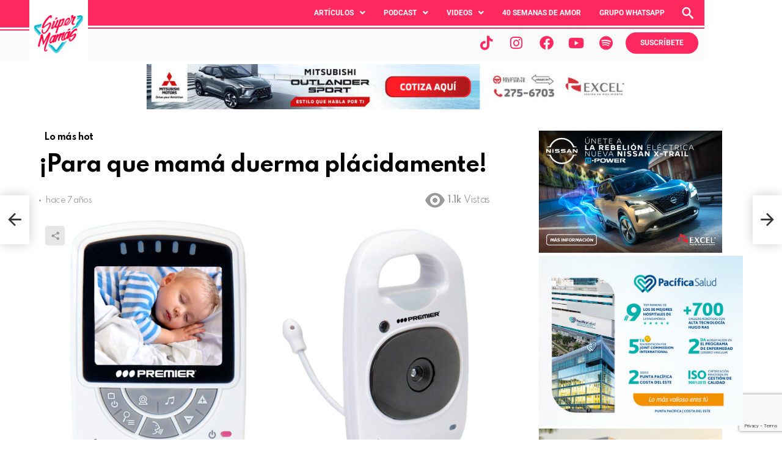

--- FILE ---
content_type: text/html; charset=UTF-8
request_url: https://supermamaspanama.com/articulos/lo-mas-hot/para-que-mama-duerma-placidamente/
body_size: 38007
content:
	<!DOCTYPE html>
<html lang="es">
<head>
	<meta charset="UTF-8" />
	<meta name="viewport" content="width=device-width, initial-scale=1" />
	<link rel="profile" href="http://gmpg.org/xfn/11" />
	<link rel="pingback" href="https://supermamaspanama.com/xmlrpc.php" />
	<meta name='robots' content='index, follow, max-image-preview:large, max-snippet:-1, max-video-preview:-1' />

<meta name="viewport" content="initial-scale=1.0, minimum-scale=1.0, height=device-height, width=device-width" />

	<!-- This site is optimized with the Yoast SEO Premium plugin v24.0 (Yoast SEO v26.6) - https://yoast.com/wordpress/plugins/seo/ -->
	<title>Monitor de Audio Premier: ¡Para que mamá duerma plácidamente!</title>
	<meta name="description" content="Con la llegada del bebé muchas cosas cambian, ya que hay que mantenerlo vigilado, por ello un monitor de audio puede ser una opción para tí." />
	<link rel="canonical" href="https://supermamaspanama.com/articulos/lo-mas-hot/para-que-mama-duerma-placidamente/" />
	<meta property="og:locale" content="es_MX" />
	<meta property="og:type" content="article" />
	<meta property="og:title" content="¡Para que mamá duerma plácidamente!" />
	<meta property="og:description" content="Con la llegada del bebé muchas cosas cambian, ya que hay que mantenerlo vigilado, por ello un monitor de audio puede ser una opción para tí." />
	<meta property="og:url" content="https://supermamaspanama.com/articulos/lo-mas-hot/para-que-mama-duerma-placidamente/" />
	<meta property="og:site_name" content="Super Mamás" />
	<meta property="article:publisher" content="https://www.facebook.com/supermamaspanama" />
	<meta property="article:published_time" content="2018-10-16T17:42:31+00:00" />
	<meta property="article:modified_time" content="2024-09-26T00:29:55+00:00" />
	<meta property="og:image" content="https://supermamaspanama.com/wp-content/uploads/2018/10/Monitor-de-bebé-Premier-escrito.jpg" />
	<meta property="og:image:width" content="1283" />
	<meta property="og:image:height" content="1047" />
	<meta property="og:image:type" content="image/jpeg" />
	<meta name="author" content="supermamaspanama" />
	<meta name="twitter:card" content="summary_large_image" />
	<meta name="twitter:creator" content="@supermamaspanama" />
	<meta name="twitter:site" content="@supermamaspanama" />
	<meta name="twitter:label1" content="Escrito por" />
	<meta name="twitter:data1" content="supermamaspanama" />
	<meta name="twitter:label2" content="Tiempo de lectura" />
	<meta name="twitter:data2" content="2 minutos" />
	<script type="application/ld+json" class="yoast-schema-graph">{"@context":"https://schema.org","@graph":[{"@type":"Article","@id":"https://supermamaspanama.com/articulos/lo-mas-hot/para-que-mama-duerma-placidamente/#article","isPartOf":{"@id":"https://supermamaspanama.com/articulos/lo-mas-hot/para-que-mama-duerma-placidamente/"},"author":{"name":"supermamaspanama","@id":"https://supermamaspanama.com/#/schema/person/f1bf9d866f7e85a2789c74b524e5ff2f"},"headline":"¡Para que mamá duerma plácidamente!","datePublished":"2018-10-16T17:42:31+00:00","dateModified":"2024-09-26T00:29:55+00:00","mainEntityOfPage":{"@id":"https://supermamaspanama.com/articulos/lo-mas-hot/para-que-mama-duerma-placidamente/"},"wordCount":184,"commentCount":0,"publisher":{"@id":"https://supermamaspanama.com/#organization"},"image":{"@id":"https://supermamaspanama.com/articulos/lo-mas-hot/para-que-mama-duerma-placidamente/#primaryimage"},"thumbnailUrl":"https://supermamaspanama.com/wp-content/uploads/2018/10/Monitor-de-bebé-Premier-escrito-e1733434484857.jpg","keywords":["actividades","audio","bebé","cuidadores","dormir","escuchar","garantía","habitación","hogar","madre","monitor","nana","oficios","padres","papá","Premier","residencia","ruido","seguridad","sencillo de usar","Súper Mamá","tienda","tranquilidad","vivencia"],"articleSection":["Lo más hot"],"inLanguage":"es","potentialAction":[{"@type":"CommentAction","name":"Comment","target":["https://supermamaspanama.com/articulos/lo-mas-hot/para-que-mama-duerma-placidamente/#respond"]}]},{"@type":"WebPage","@id":"https://supermamaspanama.com/articulos/lo-mas-hot/para-que-mama-duerma-placidamente/","url":"https://supermamaspanama.com/articulos/lo-mas-hot/para-que-mama-duerma-placidamente/","name":"Monitor de Audio Premier: ¡Para que mamá duerma plácidamente!","isPartOf":{"@id":"https://supermamaspanama.com/#website"},"primaryImageOfPage":{"@id":"https://supermamaspanama.com/articulos/lo-mas-hot/para-que-mama-duerma-placidamente/#primaryimage"},"image":{"@id":"https://supermamaspanama.com/articulos/lo-mas-hot/para-que-mama-duerma-placidamente/#primaryimage"},"thumbnailUrl":"https://supermamaspanama.com/wp-content/uploads/2018/10/Monitor-de-bebé-Premier-escrito-e1733434484857.jpg","datePublished":"2018-10-16T17:42:31+00:00","dateModified":"2024-09-26T00:29:55+00:00","description":"Con la llegada del bebé muchas cosas cambian, ya que hay que mantenerlo vigilado, por ello un monitor de audio puede ser una opción para tí.","breadcrumb":{"@id":"https://supermamaspanama.com/articulos/lo-mas-hot/para-que-mama-duerma-placidamente/#breadcrumb"},"inLanguage":"es","potentialAction":[{"@type":"ReadAction","target":["https://supermamaspanama.com/articulos/lo-mas-hot/para-que-mama-duerma-placidamente/"]}]},{"@type":"ImageObject","inLanguage":"es","@id":"https://supermamaspanama.com/articulos/lo-mas-hot/para-que-mama-duerma-placidamente/#primaryimage","url":"https://supermamaspanama.com/wp-content/uploads/2018/10/Monitor-de-bebé-Premier-escrito-e1733434484857.jpg","contentUrl":"https://supermamaspanama.com/wp-content/uploads/2018/10/Monitor-de-bebé-Premier-escrito-e1733434484857.jpg","width":800,"height":653,"caption":""},{"@type":"BreadcrumbList","@id":"https://supermamaspanama.com/articulos/lo-mas-hot/para-que-mama-duerma-placidamente/#breadcrumb","itemListElement":[{"@type":"ListItem","position":1,"name":"Home","item":"https://supermamaspanama.com/"},{"@type":"ListItem","position":2,"name":"¡Para que mamá duerma plácidamente!"}]},{"@type":"WebSite","@id":"https://supermamaspanama.com/#website","url":"https://supermamaspanama.com/","name":"Super Mamás","description":"La comunidad de mamás empoderadas de Panamá. Consejos, noticias, recomendaciones y mucho más de una Super Mamá a otra.","publisher":{"@id":"https://supermamaspanama.com/#organization"},"potentialAction":[{"@type":"SearchAction","target":{"@type":"EntryPoint","urlTemplate":"https://supermamaspanama.com/?s={search_term_string}"},"query-input":{"@type":"PropertyValueSpecification","valueRequired":true,"valueName":"search_term_string"}}],"inLanguage":"es"},{"@type":"Organization","@id":"https://supermamaspanama.com/#organization","name":"Súper Mamás Panamá","url":"https://supermamaspanama.com/","logo":{"@type":"ImageObject","inLanguage":"es","@id":"https://supermamaspanama.com/#/schema/logo/image/","url":"https://supermamaspanama.com/wp-content/uploads/2022/01/cropped-logo-SM.png","contentUrl":"https://supermamaspanama.com/wp-content/uploads/2022/01/cropped-logo-SM.png","width":512,"height":512,"caption":"Súper Mamás Panamá"},"image":{"@id":"https://supermamaspanama.com/#/schema/logo/image/"},"sameAs":["https://www.facebook.com/supermamaspanama","https://x.com/supermamaspanama","https://www.instagram.com/supermamas.panama"]},{"@type":"Person","@id":"https://supermamaspanama.com/#/schema/person/f1bf9d866f7e85a2789c74b524e5ff2f","name":"supermamaspanama","image":{"@type":"ImageObject","inLanguage":"es","@id":"https://supermamaspanama.com/#/schema/person/image/","url":"https://secure.gravatar.com/avatar/8756c3db2ee1637e877f4ef6b7eac06f5c556db7c6585ef1ec0957b2a12386a6?s=96&d=mm&r=g","contentUrl":"https://secure.gravatar.com/avatar/8756c3db2ee1637e877f4ef6b7eac06f5c556db7c6585ef1ec0957b2a12386a6?s=96&d=mm&r=g","caption":"supermamaspanama"},"url":"https://supermamaspanama.com/author/supermamaspanama/"}]}</script>
	<!-- / Yoast SEO Premium plugin. -->


<link rel="amphtml" href="https://supermamaspanama.com/articulos/lo-mas-hot/para-que-mama-duerma-placidamente/amp/" /><meta name="generator" content="AMP for WP 1.1.10"/><link rel='dns-prefetch' href='//www.googletagmanager.com' />
<link rel='dns-prefetch' href='//fonts.googleapis.com' />
<link rel='preconnect' href='https://fonts.gstatic.com' />
<link rel="alternate" type="application/rss+xml" title="Super Mamás &raquo; Feed" href="https://supermamaspanama.com/feed/" />
<link rel="alternate" type="application/rss+xml" title="Super Mamás &raquo; RSS de los comentarios" href="https://supermamaspanama.com/comments/feed/" />
<link rel="alternate" type="application/rss+xml" title="Super Mamás &raquo; ¡Para que mamá duerma plácidamente! RSS de los comentarios" href="https://supermamaspanama.com/articulos/lo-mas-hot/para-que-mama-duerma-placidamente/feed/" />
<link rel="alternate" title="oEmbed (JSON)" type="application/json+oembed" href="https://supermamaspanama.com/wp-json/oembed/1.0/embed?url=https%3A%2F%2Fsupermamaspanama.com%2Farticulos%2Flo-mas-hot%2Fpara-que-mama-duerma-placidamente%2F" />
<link rel="alternate" title="oEmbed (XML)" type="text/xml+oembed" href="https://supermamaspanama.com/wp-json/oembed/1.0/embed?url=https%3A%2F%2Fsupermamaspanama.com%2Farticulos%2Flo-mas-hot%2Fpara-que-mama-duerma-placidamente%2F&#038;format=xml" />
<!-- supermamaspanama.com is managing ads with Advanced Ads 2.0.16 – https://wpadvancedads.com/ --><script id="super-ready">
			window.advanced_ads_ready=function(e,a){a=a||"complete";var d=function(e){return"interactive"===a?"loading"!==e:"complete"===e};d(document.readyState)?e():document.addEventListener("readystatechange",(function(a){d(a.target.readyState)&&e()}),{once:"interactive"===a})},window.advanced_ads_ready_queue=window.advanced_ads_ready_queue||[];		</script>
		<style id='wp-img-auto-sizes-contain-inline-css' type='text/css'>
img:is([sizes=auto i],[sizes^="auto," i]){contain-intrinsic-size:3000px 1500px}
/*# sourceURL=wp-img-auto-sizes-contain-inline-css */
</style>
<link rel='stylesheet' id='hfe-widgets-style-css' href='https://supermamaspanama.com/wp-content/plugins/header-footer-elementor/inc/widgets-css/frontend.css?ver=2.7.1' type='text/css' media='all' />
<style id='wp-emoji-styles-inline-css' type='text/css'>

	img.wp-smiley, img.emoji {
		display: inline !important;
		border: none !important;
		box-shadow: none !important;
		height: 1em !important;
		width: 1em !important;
		margin: 0 0.07em !important;
		vertical-align: -0.1em !important;
		background: none !important;
		padding: 0 !important;
	}
/*# sourceURL=wp-emoji-styles-inline-css */
</style>
<style id='classic-theme-styles-inline-css' type='text/css'>
/*! This file is auto-generated */
.wp-block-button__link{color:#fff;background-color:#32373c;border-radius:9999px;box-shadow:none;text-decoration:none;padding:calc(.667em + 2px) calc(1.333em + 2px);font-size:1.125em}.wp-block-file__button{background:#32373c;color:#fff;text-decoration:none}
/*# sourceURL=/wp-includes/css/classic-themes.min.css */
</style>
<style id='global-styles-inline-css' type='text/css'>
:root{--wp--preset--aspect-ratio--square: 1;--wp--preset--aspect-ratio--4-3: 4/3;--wp--preset--aspect-ratio--3-4: 3/4;--wp--preset--aspect-ratio--3-2: 3/2;--wp--preset--aspect-ratio--2-3: 2/3;--wp--preset--aspect-ratio--16-9: 16/9;--wp--preset--aspect-ratio--9-16: 9/16;--wp--preset--color--black: #000000;--wp--preset--color--cyan-bluish-gray: #abb8c3;--wp--preset--color--white: #ffffff;--wp--preset--color--pale-pink: #f78da7;--wp--preset--color--vivid-red: #cf2e2e;--wp--preset--color--luminous-vivid-orange: #ff6900;--wp--preset--color--luminous-vivid-amber: #fcb900;--wp--preset--color--light-green-cyan: #7bdcb5;--wp--preset--color--vivid-green-cyan: #00d084;--wp--preset--color--pale-cyan-blue: #8ed1fc;--wp--preset--color--vivid-cyan-blue: #0693e3;--wp--preset--color--vivid-purple: #9b51e0;--wp--preset--gradient--vivid-cyan-blue-to-vivid-purple: linear-gradient(135deg,rgb(6,147,227) 0%,rgb(155,81,224) 100%);--wp--preset--gradient--light-green-cyan-to-vivid-green-cyan: linear-gradient(135deg,rgb(122,220,180) 0%,rgb(0,208,130) 100%);--wp--preset--gradient--luminous-vivid-amber-to-luminous-vivid-orange: linear-gradient(135deg,rgb(252,185,0) 0%,rgb(255,105,0) 100%);--wp--preset--gradient--luminous-vivid-orange-to-vivid-red: linear-gradient(135deg,rgb(255,105,0) 0%,rgb(207,46,46) 100%);--wp--preset--gradient--very-light-gray-to-cyan-bluish-gray: linear-gradient(135deg,rgb(238,238,238) 0%,rgb(169,184,195) 100%);--wp--preset--gradient--cool-to-warm-spectrum: linear-gradient(135deg,rgb(74,234,220) 0%,rgb(151,120,209) 20%,rgb(207,42,186) 40%,rgb(238,44,130) 60%,rgb(251,105,98) 80%,rgb(254,248,76) 100%);--wp--preset--gradient--blush-light-purple: linear-gradient(135deg,rgb(255,206,236) 0%,rgb(152,150,240) 100%);--wp--preset--gradient--blush-bordeaux: linear-gradient(135deg,rgb(254,205,165) 0%,rgb(254,45,45) 50%,rgb(107,0,62) 100%);--wp--preset--gradient--luminous-dusk: linear-gradient(135deg,rgb(255,203,112) 0%,rgb(199,81,192) 50%,rgb(65,88,208) 100%);--wp--preset--gradient--pale-ocean: linear-gradient(135deg,rgb(255,245,203) 0%,rgb(182,227,212) 50%,rgb(51,167,181) 100%);--wp--preset--gradient--electric-grass: linear-gradient(135deg,rgb(202,248,128) 0%,rgb(113,206,126) 100%);--wp--preset--gradient--midnight: linear-gradient(135deg,rgb(2,3,129) 0%,rgb(40,116,252) 100%);--wp--preset--font-size--small: 13px;--wp--preset--font-size--medium: 20px;--wp--preset--font-size--large: 36px;--wp--preset--font-size--x-large: 42px;--wp--preset--spacing--20: 0.44rem;--wp--preset--spacing--30: 0.67rem;--wp--preset--spacing--40: 1rem;--wp--preset--spacing--50: 1.5rem;--wp--preset--spacing--60: 2.25rem;--wp--preset--spacing--70: 3.38rem;--wp--preset--spacing--80: 5.06rem;--wp--preset--shadow--natural: 6px 6px 9px rgba(0, 0, 0, 0.2);--wp--preset--shadow--deep: 12px 12px 50px rgba(0, 0, 0, 0.4);--wp--preset--shadow--sharp: 6px 6px 0px rgba(0, 0, 0, 0.2);--wp--preset--shadow--outlined: 6px 6px 0px -3px rgb(255, 255, 255), 6px 6px rgb(0, 0, 0);--wp--preset--shadow--crisp: 6px 6px 0px rgb(0, 0, 0);}:where(.is-layout-flex){gap: 0.5em;}:where(.is-layout-grid){gap: 0.5em;}body .is-layout-flex{display: flex;}.is-layout-flex{flex-wrap: wrap;align-items: center;}.is-layout-flex > :is(*, div){margin: 0;}body .is-layout-grid{display: grid;}.is-layout-grid > :is(*, div){margin: 0;}:where(.wp-block-columns.is-layout-flex){gap: 2em;}:where(.wp-block-columns.is-layout-grid){gap: 2em;}:where(.wp-block-post-template.is-layout-flex){gap: 1.25em;}:where(.wp-block-post-template.is-layout-grid){gap: 1.25em;}.has-black-color{color: var(--wp--preset--color--black) !important;}.has-cyan-bluish-gray-color{color: var(--wp--preset--color--cyan-bluish-gray) !important;}.has-white-color{color: var(--wp--preset--color--white) !important;}.has-pale-pink-color{color: var(--wp--preset--color--pale-pink) !important;}.has-vivid-red-color{color: var(--wp--preset--color--vivid-red) !important;}.has-luminous-vivid-orange-color{color: var(--wp--preset--color--luminous-vivid-orange) !important;}.has-luminous-vivid-amber-color{color: var(--wp--preset--color--luminous-vivid-amber) !important;}.has-light-green-cyan-color{color: var(--wp--preset--color--light-green-cyan) !important;}.has-vivid-green-cyan-color{color: var(--wp--preset--color--vivid-green-cyan) !important;}.has-pale-cyan-blue-color{color: var(--wp--preset--color--pale-cyan-blue) !important;}.has-vivid-cyan-blue-color{color: var(--wp--preset--color--vivid-cyan-blue) !important;}.has-vivid-purple-color{color: var(--wp--preset--color--vivid-purple) !important;}.has-black-background-color{background-color: var(--wp--preset--color--black) !important;}.has-cyan-bluish-gray-background-color{background-color: var(--wp--preset--color--cyan-bluish-gray) !important;}.has-white-background-color{background-color: var(--wp--preset--color--white) !important;}.has-pale-pink-background-color{background-color: var(--wp--preset--color--pale-pink) !important;}.has-vivid-red-background-color{background-color: var(--wp--preset--color--vivid-red) !important;}.has-luminous-vivid-orange-background-color{background-color: var(--wp--preset--color--luminous-vivid-orange) !important;}.has-luminous-vivid-amber-background-color{background-color: var(--wp--preset--color--luminous-vivid-amber) !important;}.has-light-green-cyan-background-color{background-color: var(--wp--preset--color--light-green-cyan) !important;}.has-vivid-green-cyan-background-color{background-color: var(--wp--preset--color--vivid-green-cyan) !important;}.has-pale-cyan-blue-background-color{background-color: var(--wp--preset--color--pale-cyan-blue) !important;}.has-vivid-cyan-blue-background-color{background-color: var(--wp--preset--color--vivid-cyan-blue) !important;}.has-vivid-purple-background-color{background-color: var(--wp--preset--color--vivid-purple) !important;}.has-black-border-color{border-color: var(--wp--preset--color--black) !important;}.has-cyan-bluish-gray-border-color{border-color: var(--wp--preset--color--cyan-bluish-gray) !important;}.has-white-border-color{border-color: var(--wp--preset--color--white) !important;}.has-pale-pink-border-color{border-color: var(--wp--preset--color--pale-pink) !important;}.has-vivid-red-border-color{border-color: var(--wp--preset--color--vivid-red) !important;}.has-luminous-vivid-orange-border-color{border-color: var(--wp--preset--color--luminous-vivid-orange) !important;}.has-luminous-vivid-amber-border-color{border-color: var(--wp--preset--color--luminous-vivid-amber) !important;}.has-light-green-cyan-border-color{border-color: var(--wp--preset--color--light-green-cyan) !important;}.has-vivid-green-cyan-border-color{border-color: var(--wp--preset--color--vivid-green-cyan) !important;}.has-pale-cyan-blue-border-color{border-color: var(--wp--preset--color--pale-cyan-blue) !important;}.has-vivid-cyan-blue-border-color{border-color: var(--wp--preset--color--vivid-cyan-blue) !important;}.has-vivid-purple-border-color{border-color: var(--wp--preset--color--vivid-purple) !important;}.has-vivid-cyan-blue-to-vivid-purple-gradient-background{background: var(--wp--preset--gradient--vivid-cyan-blue-to-vivid-purple) !important;}.has-light-green-cyan-to-vivid-green-cyan-gradient-background{background: var(--wp--preset--gradient--light-green-cyan-to-vivid-green-cyan) !important;}.has-luminous-vivid-amber-to-luminous-vivid-orange-gradient-background{background: var(--wp--preset--gradient--luminous-vivid-amber-to-luminous-vivid-orange) !important;}.has-luminous-vivid-orange-to-vivid-red-gradient-background{background: var(--wp--preset--gradient--luminous-vivid-orange-to-vivid-red) !important;}.has-very-light-gray-to-cyan-bluish-gray-gradient-background{background: var(--wp--preset--gradient--very-light-gray-to-cyan-bluish-gray) !important;}.has-cool-to-warm-spectrum-gradient-background{background: var(--wp--preset--gradient--cool-to-warm-spectrum) !important;}.has-blush-light-purple-gradient-background{background: var(--wp--preset--gradient--blush-light-purple) !important;}.has-blush-bordeaux-gradient-background{background: var(--wp--preset--gradient--blush-bordeaux) !important;}.has-luminous-dusk-gradient-background{background: var(--wp--preset--gradient--luminous-dusk) !important;}.has-pale-ocean-gradient-background{background: var(--wp--preset--gradient--pale-ocean) !important;}.has-electric-grass-gradient-background{background: var(--wp--preset--gradient--electric-grass) !important;}.has-midnight-gradient-background{background: var(--wp--preset--gradient--midnight) !important;}.has-small-font-size{font-size: var(--wp--preset--font-size--small) !important;}.has-medium-font-size{font-size: var(--wp--preset--font-size--medium) !important;}.has-large-font-size{font-size: var(--wp--preset--font-size--large) !important;}.has-x-large-font-size{font-size: var(--wp--preset--font-size--x-large) !important;}
:where(.wp-block-post-template.is-layout-flex){gap: 1.25em;}:where(.wp-block-post-template.is-layout-grid){gap: 1.25em;}
:where(.wp-block-term-template.is-layout-flex){gap: 1.25em;}:where(.wp-block-term-template.is-layout-grid){gap: 1.25em;}
:where(.wp-block-columns.is-layout-flex){gap: 2em;}:where(.wp-block-columns.is-layout-grid){gap: 2em;}
:root :where(.wp-block-pullquote){font-size: 1.5em;line-height: 1.6;}
/*# sourceURL=global-styles-inline-css */
</style>
<link rel='stylesheet' id='contact-form-7-css' href='https://supermamaspanama.com/wp-content/plugins/contact-form-7/includes/css/styles.css?ver=6.1.4' type='text/css' media='all' />
<link rel='stylesheet' id='mace-lazy-load-youtube-css' href='https://supermamaspanama.com/wp-content/plugins/media-ace/includes/lazy-load/css/youtube.min.css?ver=1.3.5' type='text/css' media='all' />
<link rel='stylesheet' id='mediaelement-css' href='https://supermamaspanama.com/wp-includes/js/mediaelement/mediaelementplayer-legacy.min.css?ver=4.2.17' type='text/css' media='all' />
<link rel='stylesheet' id='wp-mediaelement-css' href='https://supermamaspanama.com/wp-includes/js/mediaelement/wp-mediaelement.min.css?ver=6.9' type='text/css' media='all' />
<link rel='stylesheet' id='mace-vp-style-css' href='https://supermamaspanama.com/wp-content/plugins/media-ace/includes/video-playlist/css/video-playlist.min.css?ver=6.9' type='text/css' media='all' />
<link rel='stylesheet' id='mace-gallery-css' href='https://supermamaspanama.com/wp-content/plugins/media-ace/includes/gallery/css/gallery.min.css?ver=6.9' type='text/css' media='all' />
<link rel='stylesheet' id='slick-min-css' href='https://supermamaspanama.com/wp-content/plugins/popular-posts-by-webline/admin/assets/css/slick.css?ver=1.1.1' type='text/css' media='all' />
<link rel='stylesheet' id='slick-theme-css' href='https://supermamaspanama.com/wp-content/plugins/popular-posts-by-webline/admin/assets/css/slick-theme.css?ver=1.1.1' type='text/css' media='all' />
<link rel='stylesheet' id='popular-posts-style-css' href='https://supermamaspanama.com/wp-content/plugins/popular-posts-by-webline/admin/assets/css/popular-posts-style.css?ver=1.1.1' type='text/css' media='all' />
<link rel='stylesheet' id='ssb-front-css-css' href='https://supermamaspanama.com/wp-content/plugins/simple-social-buttons/assets/css/front.css?ver=6.2.0' type='text/css' media='all' />
<link rel='stylesheet' id='jquery-magnific-popup-css' href='https://supermamaspanama.com/wp-content/plugins/snax/assets/js/jquery.magnific-popup/magnific-popup.css?ver=6.9' type='text/css' media='all' />
<link rel='stylesheet' id='snax-css' href='https://supermamaspanama.com/wp-content/plugins/snax/css/snax.min.css?ver=1.47' type='text/css' media='all' />
<link rel='stylesheet' id='hfe-style-css' href='https://supermamaspanama.com/wp-content/plugins/header-footer-elementor/assets/css/header-footer-elementor.css?ver=2.7.1' type='text/css' media='all' />
<link rel='stylesheet' id='elementor-icons-css' href='https://supermamaspanama.com/wp-content/plugins/elementor/assets/lib/eicons/css/elementor-icons.min.css?ver=5.45.0' type='text/css' media='all' />
<link rel='stylesheet' id='elementor-frontend-css' href='https://supermamaspanama.com/wp-content/plugins/elementor/assets/css/frontend.min.css?ver=3.34.0' type='text/css' media='all' />
<link rel='stylesheet' id='elementor-post-40001-css' href='https://supermamaspanama.com/wp-content/uploads/elementor/css/post-40001.css?ver=1767955931' type='text/css' media='all' />
<link rel='stylesheet' id='bimber-elementor-css' href='https://supermamaspanama.com/wp-content/themes/bimber/css/9.1/styles/original-2018/elementor-light.min.css?ver=9.1' type='text/css' media='all' />
<link rel='stylesheet' id='font-awesome-5-all-css' href='https://supermamaspanama.com/wp-content/plugins/elementor/assets/lib/font-awesome/css/all.min.css?ver=3.34.0' type='text/css' media='all' />
<link rel='stylesheet' id='font-awesome-4-shim-css' href='https://supermamaspanama.com/wp-content/plugins/elementor/assets/lib/font-awesome/css/v4-shims.min.css?ver=3.34.0' type='text/css' media='all' />
<link rel='stylesheet' id='elementor-post-49581-css' href='https://supermamaspanama.com/wp-content/uploads/elementor/css/post-49581.css?ver=1767955931' type='text/css' media='all' />
<link rel='stylesheet' id='elementor-post-51009-css' href='https://supermamaspanama.com/wp-content/uploads/elementor/css/post-51009.css?ver=1767955931' type='text/css' media='all' />
<link rel='stylesheet' id='megamenu-css' href='https://supermamaspanama.com/wp-content/uploads/maxmegamenu/style.css?ver=d29bdf' type='text/css' media='all' />
<link rel='stylesheet' id='dashicons-css' href='https://supermamaspanama.com/wp-includes/css/dashicons.min.css?ver=6.9' type='text/css' media='all' />
<link rel='stylesheet' id='g1-main-css' href='https://supermamaspanama.com/wp-content/themes/bimber/css/9.1/styles/original-2018/all-light.min.css?ver=9.1' type='text/css' media='all' />
<link rel='stylesheet' id='bimber-single-css' href='https://supermamaspanama.com/wp-content/themes/bimber/css/9.1/styles/original-2018/single-light.min.css?ver=9.1' type='text/css' media='all' />
<link rel='stylesheet' id='bimber-comments-css' href='https://supermamaspanama.com/wp-content/themes/bimber/css/9.1/styles/original-2018/comments-light.min.css?ver=9.1' type='text/css' media='all' />
<link rel='stylesheet' id='bimber-google-fonts-css' href='//fonts.googleapis.com/css?family=Roboto%3A400%2C300%2C500%2C600%2C700%2C900%7CSpartan%3A400%2C300%2C600%2C700%2C800&#038;subset=latin%2Clatin-ext&#038;display=swap&#038;ver=9.1' type='text/css' media='all' />
<link rel='stylesheet' id='bimber-dynamic-style-css' href='https://supermamaspanama.com/wp-content/uploads/dynamic-style-1731598664.css' type='text/css' media='all' />
<link rel='stylesheet' id='searchwp-forms-css' href='https://supermamaspanama.com/wp-content/plugins/searchwp/assets/css/frontend/search-forms.min.css?ver=4.5.3' type='text/css' media='all' />
<link rel='stylesheet' id='hfe-elementor-icons-css' href='https://supermamaspanama.com/wp-content/plugins/elementor/assets/lib/eicons/css/elementor-icons.min.css?ver=5.34.0' type='text/css' media='all' />
<link rel='stylesheet' id='hfe-icons-list-css' href='https://supermamaspanama.com/wp-content/plugins/elementor/assets/css/widget-icon-list.min.css?ver=3.24.3' type='text/css' media='all' />
<link rel='stylesheet' id='hfe-social-icons-css' href='https://supermamaspanama.com/wp-content/plugins/elementor/assets/css/widget-social-icons.min.css?ver=3.24.0' type='text/css' media='all' />
<link rel='stylesheet' id='hfe-social-share-icons-brands-css' href='https://supermamaspanama.com/wp-content/plugins/elementor/assets/lib/font-awesome/css/brands.css?ver=5.15.3' type='text/css' media='all' />
<link rel='stylesheet' id='hfe-social-share-icons-fontawesome-css' href='https://supermamaspanama.com/wp-content/plugins/elementor/assets/lib/font-awesome/css/fontawesome.css?ver=5.15.3' type='text/css' media='all' />
<link rel='stylesheet' id='hfe-nav-menu-icons-css' href='https://supermamaspanama.com/wp-content/plugins/elementor/assets/lib/font-awesome/css/solid.css?ver=5.15.3' type='text/css' media='all' />
<link rel='stylesheet' id='hfe-widget-blockquote-css' href='https://supermamaspanama.com/wp-content/plugins/elementor-pro/assets/css/widget-blockquote.min.css?ver=3.25.0' type='text/css' media='all' />
<link rel='stylesheet' id='hfe-mega-menu-css' href='https://supermamaspanama.com/wp-content/plugins/elementor-pro/assets/css/widget-mega-menu.min.css?ver=3.26.2' type='text/css' media='all' />
<link rel='stylesheet' id='hfe-nav-menu-widget-css' href='https://supermamaspanama.com/wp-content/plugins/elementor-pro/assets/css/widget-nav-menu.min.css?ver=3.26.0' type='text/css' media='all' />
<link rel='stylesheet' id='bimber-snax-extra-css' href='https://supermamaspanama.com/wp-content/themes/bimber/css/9.1/styles/original-2018/snax-extra-light.min.css?ver=9.1' type='text/css' media='all' />
<link rel='stylesheet' id='bimber-vc-css' href='https://supermamaspanama.com/wp-content/themes/bimber/css/9.1/styles/original-2018/vc-light.min.css?ver=9.1' type='text/css' media='all' />
<link rel='stylesheet' id='bimber-mashshare-css' href='https://supermamaspanama.com/wp-content/themes/bimber/css/9.1/styles/original-2018/mashshare-light.min.css?ver=9.1' type='text/css' media='all' />
<link rel='stylesheet' id='elementor-gf-local-roboto-css' href='https://supermamaspanama.com/wp-content/uploads/elementor/google-fonts/css/roboto.css?ver=1744113265' type='text/css' media='all' />
<link rel='stylesheet' id='elementor-gf-local-robotoslab-css' href='https://supermamaspanama.com/wp-content/uploads/elementor/google-fonts/css/robotoslab.css?ver=1744113256' type='text/css' media='all' />
<link rel='stylesheet' id='elementor-gf-local-leaguespartan-css' href='https://supermamaspanama.com/wp-content/uploads/elementor/google-fonts/css/leaguespartan.css?ver=1744113256' type='text/css' media='all' />
<link rel='stylesheet' id='elementor-icons-shared-0-css' href='https://supermamaspanama.com/wp-content/plugins/elementor/assets/lib/font-awesome/css/fontawesome.min.css?ver=5.15.3' type='text/css' media='all' />
<link rel='stylesheet' id='elementor-icons-fa-solid-css' href='https://supermamaspanama.com/wp-content/plugins/elementor/assets/lib/font-awesome/css/solid.min.css?ver=5.15.3' type='text/css' media='all' />
<link rel='stylesheet' id='elementor-icons-fa-regular-css' href='https://supermamaspanama.com/wp-content/plugins/elementor/assets/lib/font-awesome/css/regular.min.css?ver=5.15.3' type='text/css' media='all' />
<link rel='stylesheet' id='elementor-icons-fa-brands-css' href='https://supermamaspanama.com/wp-content/plugins/elementor/assets/lib/font-awesome/css/brands.min.css?ver=5.15.3' type='text/css' media='all' />
<script type="text/javascript" src="https://supermamaspanama.com/wp-includes/js/jquery/jquery.min.js?ver=3.7.1" id="jquery-core-js"></script>
<script type="text/javascript" src="https://supermamaspanama.com/wp-includes/js/jquery/jquery-migrate.min.js?ver=3.4.1" id="jquery-migrate-js"></script>
<script type="text/javascript" id="jquery-js-after">
/* <![CDATA[ */
!function($){"use strict";$(document).ready(function(){$(this).scrollTop()>100&&$(".hfe-scroll-to-top-wrap").removeClass("hfe-scroll-to-top-hide"),$(window).scroll(function(){$(this).scrollTop()<100?$(".hfe-scroll-to-top-wrap").fadeOut(300):$(".hfe-scroll-to-top-wrap").fadeIn(300)}),$(".hfe-scroll-to-top-wrap").on("click",function(){$("html, body").animate({scrollTop:0},300);return!1})})}(jQuery);
!function($){'use strict';$(document).ready(function(){var bar=$('.hfe-reading-progress-bar');if(!bar.length)return;$(window).on('scroll',function(){var s=$(window).scrollTop(),d=$(document).height()-$(window).height(),p=d? s/d*100:0;bar.css('width',p+'%')});});}(jQuery);
//# sourceURL=jquery-js-after
/* ]]> */
</script>
<script type="text/javascript" src="https://supermamaspanama.com/wp-includes/js/plupload/moxie.min.js?ver=1.3.5.1" id="moxiejs-js"></script>
<script type="text/javascript" src="https://supermamaspanama.com/wp-includes/js/plupload/plupload.min.js?ver=2.1.9" id="plupload-js"></script>
<script type="text/javascript" src="https://supermamaspanama.com/wp-content/plugins/elementor/assets/lib/font-awesome/js/v4-shims.min.js?ver=3.34.0" id="font-awesome-4-shim-js"></script>
<script type="text/javascript" src="https://supermamaspanama.com/wp-content/themes/bimber/js/modernizr/modernizr-custom.min.js?ver=3.3.0" id="modernizr-js"></script>
<script type="text/javascript" id="advanced-ads-advanced-js-js-extra">
/* <![CDATA[ */
var advads_options = {"blog_id":"1","privacy":{"enabled":false,"state":"not_needed"}};
//# sourceURL=advanced-ads-advanced-js-js-extra
/* ]]> */
</script>
<script type="text/javascript" src="https://supermamaspanama.com/wp-content/plugins/advanced-ads/public/assets/js/advanced.min.js?ver=2.0.16" id="advanced-ads-advanced-js-js"></script>

<!-- Google tag (gtag.js) snippet added by Site Kit -->
<!-- Fragmento de código de Google Analytics añadido por Site Kit -->
<script type="text/javascript" src="https://www.googletagmanager.com/gtag/js?id=G-LEQT6BFF86" id="google_gtagjs-js" async></script>
<script type="text/javascript" id="google_gtagjs-js-after">
/* <![CDATA[ */
window.dataLayer = window.dataLayer || [];function gtag(){dataLayer.push(arguments);}
gtag("set","linker",{"domains":["supermamaspanama.com"]});
gtag("js", new Date());
gtag("set", "developer_id.dZTNiMT", true);
gtag("config", "G-LEQT6BFF86");
//# sourceURL=google_gtagjs-js-after
/* ]]> */
</script>
<script></script><link rel="https://api.w.org/" href="https://supermamaspanama.com/wp-json/" /><link rel="alternate" title="JSON" type="application/json" href="https://supermamaspanama.com/wp-json/wp/v2/posts/31135" /><link rel="EditURI" type="application/rsd+xml" title="RSD" href="https://supermamaspanama.com/xmlrpc.php?rsd" />
<link rel='shortlink' href='https://supermamaspanama.com/?p=31135' />
<meta name="generator" content="Site Kit by Google 1.168.0" /><!-- Google tag (gtag.js) -->
<script async src="https://www.googletagmanager.com/gtag/js?id=AW-749417412"></script>
<script>
  window.dataLayer = window.dataLayer || [];
  function gtag(){dataLayer.push(arguments);}
  gtag('js', new Date());

  gtag('config', 'AW-749417412');
</script>
	<style>
		.lazyload, .lazyautosizes, .lazybuffered {
			opacity: 0;
		}
		.lazyloaded {
			opacity: 1;
			transition: opacity 0.175s ease-in-out;
		}

		iframe.lazyloading {
			opacity: 1;
			transition: opacity 0.375s ease-in-out;
			background: #f2f2f2 no-repeat center;
		}
		iframe.lazyloaded {
			opacity: 1;
		}
	</style>
	 <style media="screen">

		.simplesocialbuttons.simplesocialbuttons_inline .ssb-fb-like, .simplesocialbuttons.simplesocialbuttons_inline amp-facebook-like {
	  margin: ;
	}
		 /*inline margin*/
	
	
	
		.simplesocialbuttons.simplesocialbuttons_inline.simplesocial-round-btm-border button{
	  margin: ;
	}
	
	
	
			 /*margin-digbar*/

	
	
	
	
	
	
	
</style>

<!-- Open Graph Meta Tags generated by Simple Social Buttons 6.2.0 -->
<meta property="og:title" content="¡Para que mamá duerma plácidamente! - Super Mamás" />
<meta property="og:type" content="article" />
<meta property="og:description" content="Es cierto que con la llegada del beb&eacute; muchas cosas cambian, pero mantenerlo vigilado ser&aacute; una de las prioridades de mam&aacute;. Por ello, es muy com&uacute;n el uso de un monitor de audio para beb&eacute;s, a&uacute;n m&aacute;s cuando mam&aacute;, pap&aacute; u otra persona encargada de cuidar al infante, tiene que hacer algunas actividades mientras el [&hellip;] Leer Más" />
<meta property="og:url" content="https://supermamaspanama.com/articulos/lo-mas-hot/para-que-mama-duerma-placidamente/" />
<meta property="og:site_name" content="Super Mamás" />
<meta property="og:image" content="https://supermamaspanama.com/wp-content/uploads/2018/10/Monitor-de-bebé-Premier-escrito-e1733434484857.jpg" />
<meta name="twitter:card" content="summary_large_image" />
<meta name="twitter:description" content="Es cierto que con la llegada del beb&eacute; muchas cosas cambian, pero mantenerlo vigilado ser&aacute; una de las prioridades de mam&aacute;. Por ello, es muy com&uacute;n el uso de un monitor de audio para beb&eacute;s, a&uacute;n m&aacute;s cuando mam&aacute;, pap&aacute; u otra persona encargada de cuidar al infante, tiene que hacer algunas actividades mientras el [&hellip;] Leer Más" />
<meta name="twitter:title" content="¡Para que mamá duerma plácidamente! - Super Mamás" />
<meta property="twitter:image" content="https://supermamaspanama.com/wp-content/uploads/2018/10/Monitor-de-bebé-Premier-escrito-e1733434484857.jpg" />
	<style>
	@font-face {
		font-family: "bimber";
							src:url("https://supermamaspanama.com/wp-content/themes/bimber/css/9.1/bimber/fonts/bimber.eot");
			src:url("https://supermamaspanama.com/wp-content/themes/bimber/css/9.1/bimber/fonts/bimber.eot?#iefix") format("embedded-opentype"),
			url("https://supermamaspanama.com/wp-content/themes/bimber/css/9.1/bimber/fonts/bimber.woff") format("woff"),
			url("https://supermamaspanama.com/wp-content/themes/bimber/css/9.1/bimber/fonts/bimber.ttf") format("truetype"),
			url("https://supermamaspanama.com/wp-content/themes/bimber/css/9.1/bimber/fonts/bimber.svg#bimber") format("svg");
				font-weight: normal;
		font-style: normal;
		font-display: block;
	}
	</style>
	<!-- Global site tag (gtag.js) - Google Analytics -->
<script async src="https://www.googletagmanager.com/gtag/js?id=UA-103792709-1"></script>
<script>
  window.dataLayer = window.dataLayer || [];
  function gtag(){dataLayer.push(arguments);}
  gtag('js', new Date());

  gtag('config', 'UA-103792709-1');
</script>

<script>
  fbq('track', 'ViewContent', {
    content_ids: '[id]',
  });
</script><meta name="generator" content="Elementor 3.34.0; features: additional_custom_breakpoints; settings: css_print_method-external, google_font-enabled, font_display-auto">

<!-- Meta Pixel Code -->
<script type='text/javascript'>
!function(f,b,e,v,n,t,s){if(f.fbq)return;n=f.fbq=function(){n.callMethod?
n.callMethod.apply(n,arguments):n.queue.push(arguments)};if(!f._fbq)f._fbq=n;
n.push=n;n.loaded=!0;n.version='2.0';n.queue=[];t=b.createElement(e);t.async=!0;
t.src=v;s=b.getElementsByTagName(e)[0];s.parentNode.insertBefore(t,s)}(window,
document,'script','https://connect.facebook.net/en_US/fbevents.js');
</script>
<!-- End Meta Pixel Code -->
<script type='text/javascript'>var url = window.location.origin + '?ob=open-bridge';
            fbq('set', 'openbridge', '791425644364538', url);
fbq('init', '791425644364538', {}, {
    "agent": "wordpress-6.9-4.1.5"
})</script><script type='text/javascript'>
    fbq('track', 'PageView', []);
  </script>		<script type="text/javascript">
			var advadsCfpQueue = [];
			var advadsCfpAd = function( adID ) {
				if ( 'undefined' === typeof advadsProCfp ) {
					advadsCfpQueue.push( adID )
				} else {
					advadsProCfp.addElement( adID )
				}
			}
		</script>
					<style>
				.e-con.e-parent:nth-of-type(n+4):not(.e-lazyloaded):not(.e-no-lazyload),
				.e-con.e-parent:nth-of-type(n+4):not(.e-lazyloaded):not(.e-no-lazyload) * {
					background-image: none !important;
				}
				@media screen and (max-height: 1024px) {
					.e-con.e-parent:nth-of-type(n+3):not(.e-lazyloaded):not(.e-no-lazyload),
					.e-con.e-parent:nth-of-type(n+3):not(.e-lazyloaded):not(.e-no-lazyload) * {
						background-image: none !important;
					}
				}
				@media screen and (max-height: 640px) {
					.e-con.e-parent:nth-of-type(n+2):not(.e-lazyloaded):not(.e-no-lazyload),
					.e-con.e-parent:nth-of-type(n+2):not(.e-lazyloaded):not(.e-no-lazyload) * {
						background-image: none !important;
					}
				}
			</style>
			<meta name="generator" content="Powered by WPBakery Page Builder - drag and drop page builder for WordPress."/>
<noscript><style>.lazyload[data-src]{display:none !important;}</style></noscript><style>.lazyload{background-image:none !important;}.lazyload:before{background-image:none !important;}</style><style class="wpcode-css-snippet">/**
 * Css para buscar
 * 
 * */
.searchwp-modal-form__content {
	background-image: url(https://supermamaspanama.com/wp-content/uploads/2024/07/Fondo_Buscar2.png);
    background-size: cover;	
	
}

@media (pointer: coarse)  {
	/* mobile device */
	#searchwp-modal-5916110af2bd3b2b4d5992f3b0f8059a > div > div > div > div {
		width: 350px !important;
		border-radius:20px !important;
		border:3px solid #ff295f;
	}
	.searchwp-modal-form-default .searchwp-modal-form__container {
		width: 100%;
		max-width: 350px !important;
		max-height: 100vh;
	}
	
	.search-field.ui-autocomplete-input{
		font-size: 20px !important;
		height: 50px !important;
		background: white !important;
	}
	
	.g1-searchform-tpl-default.g1-searchform-ajax.search-form .search-submit {
		top: 7px !important;
	}
	
	
}

@media (pointer: fine), (pointer: none) {
	/* desktop */
	#searchwp-modal-5916110af2bd3b2b4d5992f3b0f8059a > div > div > div > div {
		width: 700px !important;
		border-radius:20px !important;
		border:3px solid #ff295f;
	}
	
	.searchwp-modal-form-default .searchwp-modal-form__container {
		width: 100%;
		max-width: 700px !important;
		max-height: 100vh;
	}
	
	#searchwp-modal-5916110af2bd3b2b4d5992f3b0f8059a > div > div > div > div > div > form {
		margin-top: 1.5em;
		width: 80%;
		margin-left:70px;
	}
	
	.search-field.ui-autocomplete-input{
		font-size: 20px !important;
		height: 50px !important;
		background: white !important;
	}
	
	.g1-searchform-tpl-default.g1-searchform-ajax.search-form .search-submit {
		top: 7px !important;
	}
	
}

/**
 * Css para Login
 * */
@media (pointer: fine), (pointer: none) {
	/* Desktop */
	#snax-popup-content {
		background-image: url(https://supermamaspanama.com/wp-content/uploads/2024/07/Fondo_Login4.png);
		background-size: cover;
		background-repeat: no-repeat;
		background-position: center;
		padding: 360px 60px 80px 60px;
	}
	
}</style><style class="wpcode-css-snippet">input[type="submit"]:not(.search-submit),
input[type="reset"]:not(.search-submit),
input[type="button"]:not(.search-submit),
button:not(.search-submit):not(.searchwp-modal-form__close):not(.mfp-close)
{
border-color: #ff295f !important;
background-color: #ff295f !important;
color: #ffffff !important;
}

input[type="submit"]:not(.search-submit):hover,
input[type="reset"]:not(.search-submit):hover,
input[type="button"]:not(.search-submit):hover,
button:hover:not(.search-submit):not(.search-submit):not(.searchwp-modal-form__close):not(.mfp-close)
{
border-color: #ff537e !important;
background-color: #ff537e !important;
color: #ffffff !important;
}

.g1-button-solid, .g1-button-solid, .g1-arrow-solid, .author-link, .author-info .author-link, .g1-box-icon, .g1-collection-ticker .g1-collection-title, .wyr-reaction .wyr-reaction-button, .wyr-reaction-voted .wyr-reaction-button, .wyr-reaction .wyr-reaction-bar {
border-color: #ff295f !important;
background-color: #ff295f !important;
color: #ffffff !important;
}

.g1-button-solid:hover, .g1-button-solid:hover, .g1-arrow-solid:hover, .author-link:hover, .author-info:hover .author-link:hover, .g1-box-icon:hover, .g1-collection-ticker:hover .g1-collection-title:hover, .wyr-reaction:hover .wyr-reaction-button:hover, .wyr-reaction-voted:hover .wyr-reaction-button:hover, .wyr-reaction:hover .wyr-reaction-bar:hover, .elementor-button-wrapper a:hover{
border-color: #ff537e !important;
background-color: #ff537e !important; 
color: #ffffff !important;
}


.g1-filter-pill {
    display: block;
    padding: 1px 6px;
    border-width: 1px;
    font: 700 15px/16px serif;
    font-family: Spartan,Roboto,sans-serif;
    text-transform: none;
    border-style: solid;
    border-radius: 4px;
    transition: border-color 375ms ease-in-out,background-color 375ms ease-in-out,color 375ms ease-in-out;
    border-color: #e6e6e6;
    border-color: var(--g1-border-color);
    background-color: transparent;
    color: #333;
    color: var(--g1-rtxt-color);
}

#menu-1-5eeaed8 .current-menu-item {
	background-color: white;
	border-top-left-radius:20px;
	border-top-right-radius:20px;
		
}

#menu-1-e1d0e80 .current-menu-item {
	background-color: white;
	border-top-left-radius:20px;
	border-top-right-radius:20px;
		
}
#menu-menu-1-color-rojo li {
padding-bottom:3px;	
text-underline-offset: 4px;
}

#menu-menu-1-color-rojo .current-menu-item {
	text-decoration:underline !important;
	
}


#menu-menu-1-color-rojo .current-menu-item {
	text-decoration:underline !important;
	
}


.entry-counter:before {
		background-image: -webkit-linear-gradient(to top left, #ff295f, #ff295f);
		background-image:    -moz-linear-gradient(to top left, #ff295f, #ff295f);
		background-image:      -o-linear-gradient(to top left, #ff295f, #ff295f);
		background-image:         linear-gradient(to top left, #ff295f, #ff295f);
	}


.entry-title {
	text-align:left;
}
.entry-summary, .entry-content {
	text-align:justify;
}

.entry-title a:hover {
	color:#ff295f;
}

.gravity-form-field {
	background-color:#ededed !important;
}
</style><script>jQuery(document).ready(($)=>{
	var error_msg = $("p:contains('Sorry. No data so far.')");
	console.log(error_msg);
	$(error_msg).hide();
	
	//Articles and Widget Headers
	var lo_ultimo_header = $('#secondary header h2 span:contains("Lo último")');
	lo_ultimo_header.attr('style', 'width: 130px !important');
	
	var etiquetas_header = $('#secondary header h2 span:contains("Etiquetas")');
	etiquetas_header.attr('style', 'width: 110px !important');
	
	var comentarios_recientes_header = $('#secondary header h2 span:contains("Comentarios Recientes")');
	comentarios_recientes_header.attr('style', 'width: 250px !important');
	
	var mas_articulos_header = $('#primary h2 span:contains("MÁS ARTÍCULOS")');
	mas_articulos_header.attr('style', 'width: 200px !important');
	
	var mas_articulos_interesantes_header = $('#primary h2 span:contains("MÁS ARTÍCULOS INTERESANTES")');
	mas_articulos_interesantes_header.attr('style', 'width: 310px !important');
	
	var nuestros_favoritos_header = $('#secondary header h2 span:contains("Nuestros favoritos")');
	nuestros_favoritos_header.attr('style', 'width: 220px !important');
	
	
})</script><link rel="icon" href="https://supermamaspanama.com/wp-content/uploads/2022/01/cropped-logo-SM-32x32.png" sizes="32x32" />
<link rel="icon" href="https://supermamaspanama.com/wp-content/uploads/2022/01/cropped-logo-SM-192x192.png" sizes="192x192" />
<link rel="apple-touch-icon" href="https://supermamaspanama.com/wp-content/uploads/2022/01/cropped-logo-SM-180x180.png" />
<meta name="msapplication-TileImage" content="https://supermamaspanama.com/wp-content/uploads/2022/01/cropped-logo-SM-270x270.png" />
	<script>if("undefined"!=typeof localStorage){var nsfwItemId=document.getElementsByName("g1:nsfw-item-id");nsfwItemId=nsfwItemId.length>0?nsfwItemId[0].getAttribute("content"):"g1_nsfw_off",window.g1SwitchNSFW=function(e){e?(localStorage.setItem(nsfwItemId,1),document.documentElement.classList.add("g1-nsfw-off")):(localStorage.removeItem(nsfwItemId),document.documentElement.classList.remove("g1-nsfw-off"))};try{var nsfwmode=localStorage.getItem(nsfwItemId);window.g1SwitchNSFW(nsfwmode)}catch(e){}}</script>
			<style type="text/css" id="wp-custom-css">
			.entry-flag-popular:before {
    content: "\e012" !important;
}

@media only screen and (max-width: 600px) {
	.g1-hb-row .snax-button-create {
			font-size: 13px;
	}
	
	.g1-hb-row .snax-button-create:before {
    content: "" !important;
}
}

/** padding form ubicación **/
.gfield_chainedselect span {
    display: inline-block;
    padding: 0 50px 0 0;
}

.gform_wrapper.gf_browser_chrome select {
    padding: 6px 30px 6px 5px;
}

div#ui-datepicker-div {
    background-color: #f2f2f2 !important;
    padding: 10px !important;
}
a.ui-datepicker-prev.ui-corner-all span {
    padding-right: 10px !important;
}		</style>
		<noscript><style> .wpb_animate_when_almost_visible { opacity: 1; }</style></noscript><style type="text/css">/** Mega Menu CSS: fs **/</style>
<style id="yellow-pencil">
/*
	The following CSS codes are created by the YellowPencil plugin.
	https://yellowpencil.waspthemes.com/
*/
.elementor-element-d0bea3e .elementor-nav-menu--main a{line-height:1em;padding-bottom:20px !important;}.elementor-element-67cb4d7 .elementor-nav-menu--main a:hover{line-height:1em;background-color:#ffffff;border-top-left-radius:20px;border-top-right-radius:20px;}.elementor-element-d0bea3e .elementor-nav-menu--main a:hover{background-color:#ffffff;border-top-left-radius:20px;border-top-right-radius:20px;}.g1-collection-list h2 span{text-align:left;background-color:#ff295f;border-top-left-radius:10px;border-top-right-radius:10px;color:#ffffff;-webkit-transform:translatex(0px) translatey(0px);-ms-transform:translatex(0px) translatey(0px);transform:translatex(0px) translatey(0px);padding-top:10px;padding-bottom:3px;padding-left:18px;font-size:13px;}#primary .g1-collection-list h2{border-bottom-color:#ff295f;border-bottom-width:3px;}#secondary .widgettitle span{background-color:#ff295f;text-align:left;color:#ffffff;width:264px !important;border-top-left-radius:10px;border-top-right-radius:10px;padding-top:8px;padding-left:16px;padding-bottom:2px;font-size:13px;}#secondary header h2{border-bottom-width:3px;border-bottom-color:#ff295f;-webkit-transform:translatex(0px) translatey(0px);-ms-transform:translatex(0px) translatey(0px);transform:translatex(0px) translatey(0px);}#masthead .elementor .elementor-element-f904e93{display:none;}#masthead .elementor .elementor-element-68968b7{padding-top:7px;}.menu .menu-item a{padding-top:7px;}#content > .post > .g1-related-entries h2 span{text-align:left;background-color:#ff295f;color:#ffffff;padding-top:13px;padding-left:14px;font-size:13px;border-top-left-radius:10px;border-top-right-radius:10px;width:262px;padding-bottom:8px;}#content > .post > .g1-related-entries h2{border-bottom-color:#ff295f;border-bottom-width:3px;}.g1-dont-miss h2 span{font-size:13px;color:#ffffff;text-align:left;background-color:#ff295f;padding-left:12px;padding-top:12px;padding-bottom:9px;border-top-left-radius:10px;border-top-right-radius:10px;}#page .g1-row .g1-row-inner #primary #content > .post > .g1-dont-miss h2 span{width:25% !important;}#content > .post > .g1-dont-miss h2{border-bottom-width:3px;border-bottom-color:#ff295f;}.post .post .g1-dont-miss h2 span{width:189px;}#content > .post > .post > .g1-dont-miss h2{border-bottom-width:3px;border-bottom-color:#ff295f;}#content > .post > .post > .post > .g1-dont-miss h2{border-bottom-width:3px;border-bottom-color:#ff295f;}#content > .post > .post > .post > .post > .g1-dont-miss h2{border-bottom-width:3px;border-bottom-color:#ff295f;}#content > .post > .post > .post > .post > .post > .g1-dont-miss h2{border-bottom-width:3px;border-bottom-color:#ff295f;}.post .post .post .post .post .post .g1-dont-miss h2{border-bottom-width:3px;border-bottom-color:#ff295f;}#secondary .tagcloud a{background-color:#03899a !important;border-top-left-radius:15px;border-top-right-radius:15px;border-bottom-left-radius:15px;border-bottom-right-radius:15px;color:#ffffff;}.elementor-element-77d49ef .elementor-widget-shortcode svg{padding-top:5px;}#primary .entry-meta .entry-date{font-size:13px;white-space:nowrap;}#gform_8 .gform-body input[type=text]{-webkit-transform:translatex(0px) translatey(0px);-ms-transform:translatex(0px) translatey(0px);transform:translatex(0px) translatey(0px);color:#000000;background-color:#ffffff;}#gform_8 .gform-body .gform-grid-col{background-color:#c0f8ff;}#gform_8 .gform-body input[type=email]{color:#000000;background-color:#ffffff;width:99%;}#gform_8 .gform-body .ginput_container_email{background-color:#c0f8ff;}#content > .post > .elementor .elementor-element-7159c8a .elementor-container .elementor-top-column .elementor-widget-wrap .elementor-widget-shortcode .elementor-widget-container .elementor-shortcode #gform_wrapper_8 #gform_8 .gform-body .form_sublabel_below .field_sublabel_hidden_label .ginput_container_name .gform-grid-col input[type=text]{width:100% !important;}.elementor .adv-link img{z-index:1000;}#block-2 ul{list-style-type:none;-webkit-box-pack:center;-ms-flex-pack:center;justify-content:center;}.wp-block-social-links .wp-social-link svg{-webkit-filter: invert(1);filter: invert(1);width:33px;}#page .widget .g1-widget-facebook-page{display:none;}.g1-footer-social ul li a > span{display:none;}.wp-block-columns .wp-block-column ul{list-style-type:none;-webkit-box-pack:center;-ms-flex-pack:center;justify-content:center;}#masthead .adv-link img{-webkit-transform:translatex(0px) translatey(0px);-ms-transform:translatex(0px) translatey(0px);transform:translatex(0px) translatey(0px);max-width:62%;}#respond{display:none;}#content .comment-list a{display:none;}
</style></head>

<body class="wp-singular post-template-default single single-post postid-31135 single-format-standard wp-embed-responsive wp-theme-bimber snax-hoverable non-logged-in ehf-header ehf-footer ehf-template-bimber ehf-stylesheet-bimber mega-menu-bimber-primary-nav mega-menu-bimber-secondary-nav g1-layout-stretched g1-hoverable g1-has-mobile-logo g1-sidebar-normal wpb-js-composer js-comp-ver-8.7.2 vc_responsive elementor-default elementor-kit-40001 aa-prefix-super-">

<!-- Meta Pixel Code -->
<noscript>
<img height="1" width="1" style="display:none" alt="fbpx"
src="https://www.facebook.com/tr?id=791425644364538&ev=PageView&noscript=1" />
</noscript>
<!-- End Meta Pixel Code -->
<div id="page" class="hfeed site">

		<header id="masthead" itemscope="itemscope" itemtype="https://schema.org/WPHeader">
			<p class="main-title bhf-hidden" itemprop="headline"><a href="https://supermamaspanama.com" title="Super Mamás" rel="home">Super Mamás</a></p>
					<div data-elementor-type="wp-post" data-elementor-id="49581" class="elementor elementor-49581" data-elementor-post-type="elementor-hf">
						<section class="elementor-section elementor-top-section elementor-element elementor-element-c47cfab elementor-hidden-tablet elementor-hidden-mobile elementor-section-boxed elementor-section-height-default elementor-section-height-default" data-id="c47cfab" data-element_type="section" data-settings="{&quot;background_background&quot;:&quot;classic&quot;,&quot;sticky&quot;:&quot;top&quot;,&quot;sticky_on&quot;:[&quot;desktop&quot;,&quot;tablet&quot;,&quot;mobile&quot;],&quot;sticky_offset&quot;:0,&quot;sticky_effects_offset&quot;:0,&quot;sticky_anchor_link_offset&quot;:0}">
						<div class="elementor-container elementor-column-gap-no">
					<div class="elementor-column elementor-col-33 elementor-top-column elementor-element elementor-element-d0729da" data-id="d0729da" data-element_type="column" data-settings="{&quot;background_background&quot;:&quot;classic&quot;}">
			<div class="elementor-widget-wrap elementor-element-populated">
						<section class="elementor-section elementor-inner-section elementor-element elementor-element-bf94435 elementor-section-boxed elementor-section-height-default elementor-section-height-default" data-id="bf94435" data-element_type="section">
						<div class="elementor-container elementor-column-gap-no">
					<div class="elementor-column elementor-col-100 elementor-inner-column elementor-element elementor-element-4f9762b" data-id="4f9762b" data-element_type="column" data-settings="{&quot;background_background&quot;:&quot;classic&quot;}">
			<div class="elementor-widget-wrap elementor-element-populated">
						<div class="elementor-element elementor-element-21a65b9 elementor-widget elementor-widget-spacer" data-id="21a65b9" data-element_type="widget" data-widget_type="spacer.default">
				<div class="elementor-widget-container">
							<div class="elementor-spacer">
			<div class="elementor-spacer-inner"></div>
		</div>
						</div>
				</div>
					</div>
		</div>
					</div>
		</section>
				<section class="elementor-section elementor-inner-section elementor-element elementor-element-4131745 elementor-section-boxed elementor-section-height-default elementor-section-height-default" data-id="4131745" data-element_type="section">
						<div class="elementor-container elementor-column-gap-no">
					<div class="elementor-column elementor-col-100 elementor-inner-column elementor-element elementor-element-ddea148" data-id="ddea148" data-element_type="column" data-settings="{&quot;background_background&quot;:&quot;classic&quot;}">
			<div class="elementor-widget-wrap elementor-element-populated">
						<div class="elementor-element elementor-element-76a18dd elementor-widget elementor-widget-spacer" data-id="76a18dd" data-element_type="widget" data-widget_type="spacer.default">
				<div class="elementor-widget-container">
							<div class="elementor-spacer">
			<div class="elementor-spacer-inner"></div>
		</div>
						</div>
				</div>
					</div>
		</div>
					</div>
		</section>
					</div>
		</div>
				<div class="elementor-column elementor-col-33 elementor-top-column elementor-element elementor-element-10dc203" data-id="10dc203" data-element_type="column" data-settings="{&quot;background_background&quot;:&quot;classic&quot;}">
			<div class="elementor-widget-wrap elementor-element-populated">
						<div class="elementor-element elementor-element-42cee74 elementor-widget elementor-widget-image" data-id="42cee74" data-element_type="widget" data-widget_type="image.default">
				<div class="elementor-widget-container">
																<a href="https://supermamaspanama.com">
							<img width="400" height="400" src="https://supermamaspanama.com/wp-content/plugins/media-ace/includes/lazy-load/images/blank.png" class="attachment-large size-large wp-image-50560 lazyload" alt="logo supermamas" data-src="https://supermamaspanama.com/wp-content/uploads/2024/06/logo-fb-sm.png" data-expand="600" data-srcset="https://supermamaspanama.com/wp-content/uploads/2024/06/logo-fb-sm.png 400w, https://supermamaspanama.com/wp-content/uploads/2024/06/logo-fb-sm-300x300.png 300w, https://supermamaspanama.com/wp-content/uploads/2024/06/logo-fb-sm-150x150.png 150w, https://supermamaspanama.com/wp-content/uploads/2024/06/logo-fb-sm-192x192.png 192w, https://supermamaspanama.com/wp-content/uploads/2024/06/logo-fb-sm-384x384.png 384w, https://supermamaspanama.com/wp-content/uploads/2024/06/logo-fb-sm-110x110.png 110w, https://supermamaspanama.com/wp-content/uploads/2024/06/logo-fb-sm-220x220.png 220w, https://supermamaspanama.com/wp-content/uploads/2024/06/logo-fb-sm-265x265.png 265w, https://supermamaspanama.com/wp-content/uploads/2024/06/logo-fb-sm-364x364.png 364w, https://supermamaspanama.com/wp-content/uploads/2024/06/logo-fb-sm-311x311.png 311w, https://supermamaspanama.com/wp-content/uploads/2024/06/logo-fb-sm-313x313.png 313w" data-sizes="(max-width: 400px) 100vw, 400px" />								</a>
															</div>
				</div>
					</div>
		</div>
				<div class="elementor-column elementor-col-33 elementor-top-column elementor-element elementor-element-4ecba03" data-id="4ecba03" data-element_type="column">
			<div class="elementor-widget-wrap elementor-element-populated">
						<section class="elementor-section elementor-inner-section elementor-element elementor-element-77d49ef elementor-section-boxed elementor-section-height-default elementor-section-height-default" data-id="77d49ef" data-element_type="section">
						<div class="elementor-container elementor-column-gap-no">
					<div class="elementor-column elementor-col-100 elementor-inner-column elementor-element elementor-element-9396775" data-id="9396775" data-element_type="column" data-settings="{&quot;background_background&quot;:&quot;classic&quot;}">
			<div class="elementor-widget-wrap elementor-element-populated">
						<div class="elementor-element elementor-element-dbfdb7e hfe-nav-menu__align-center elementor-widget__width-auto hfe-submenu-icon-arrow hfe-submenu-animation-none hfe-link-redirect-child hfe-nav-menu__breakpoint-tablet elementor-widget elementor-widget-navigation-menu" data-id="dbfdb7e" data-element_type="widget" data-settings="{&quot;padding_horizontal_menu_item&quot;:{&quot;unit&quot;:&quot;px&quot;,&quot;size&quot;:15,&quot;sizes&quot;:[]},&quot;padding_horizontal_menu_item_tablet&quot;:{&quot;unit&quot;:&quot;px&quot;,&quot;size&quot;:&quot;&quot;,&quot;sizes&quot;:[]},&quot;padding_horizontal_menu_item_mobile&quot;:{&quot;unit&quot;:&quot;px&quot;,&quot;size&quot;:&quot;&quot;,&quot;sizes&quot;:[]},&quot;padding_vertical_menu_item&quot;:{&quot;unit&quot;:&quot;px&quot;,&quot;size&quot;:15,&quot;sizes&quot;:[]},&quot;padding_vertical_menu_item_tablet&quot;:{&quot;unit&quot;:&quot;px&quot;,&quot;size&quot;:&quot;&quot;,&quot;sizes&quot;:[]},&quot;padding_vertical_menu_item_mobile&quot;:{&quot;unit&quot;:&quot;px&quot;,&quot;size&quot;:&quot;&quot;,&quot;sizes&quot;:[]},&quot;menu_space_between&quot;:{&quot;unit&quot;:&quot;px&quot;,&quot;size&quot;:&quot;&quot;,&quot;sizes&quot;:[]},&quot;menu_space_between_tablet&quot;:{&quot;unit&quot;:&quot;px&quot;,&quot;size&quot;:&quot;&quot;,&quot;sizes&quot;:[]},&quot;menu_space_between_mobile&quot;:{&quot;unit&quot;:&quot;px&quot;,&quot;size&quot;:&quot;&quot;,&quot;sizes&quot;:[]},&quot;menu_row_space&quot;:{&quot;unit&quot;:&quot;px&quot;,&quot;size&quot;:&quot;&quot;,&quot;sizes&quot;:[]},&quot;menu_row_space_tablet&quot;:{&quot;unit&quot;:&quot;px&quot;,&quot;size&quot;:&quot;&quot;,&quot;sizes&quot;:[]},&quot;menu_row_space_mobile&quot;:{&quot;unit&quot;:&quot;px&quot;,&quot;size&quot;:&quot;&quot;,&quot;sizes&quot;:[]},&quot;dropdown_border_radius&quot;:{&quot;unit&quot;:&quot;px&quot;,&quot;top&quot;:&quot;&quot;,&quot;right&quot;:&quot;&quot;,&quot;bottom&quot;:&quot;&quot;,&quot;left&quot;:&quot;&quot;,&quot;isLinked&quot;:true},&quot;dropdown_border_radius_tablet&quot;:{&quot;unit&quot;:&quot;px&quot;,&quot;top&quot;:&quot;&quot;,&quot;right&quot;:&quot;&quot;,&quot;bottom&quot;:&quot;&quot;,&quot;left&quot;:&quot;&quot;,&quot;isLinked&quot;:true},&quot;dropdown_border_radius_mobile&quot;:{&quot;unit&quot;:&quot;px&quot;,&quot;top&quot;:&quot;&quot;,&quot;right&quot;:&quot;&quot;,&quot;bottom&quot;:&quot;&quot;,&quot;left&quot;:&quot;&quot;,&quot;isLinked&quot;:true},&quot;width_dropdown_item&quot;:{&quot;unit&quot;:&quot;px&quot;,&quot;size&quot;:&quot;220&quot;,&quot;sizes&quot;:[]},&quot;width_dropdown_item_tablet&quot;:{&quot;unit&quot;:&quot;px&quot;,&quot;size&quot;:&quot;&quot;,&quot;sizes&quot;:[]},&quot;width_dropdown_item_mobile&quot;:{&quot;unit&quot;:&quot;px&quot;,&quot;size&quot;:&quot;&quot;,&quot;sizes&quot;:[]},&quot;padding_horizontal_dropdown_item&quot;:{&quot;unit&quot;:&quot;px&quot;,&quot;size&quot;:&quot;&quot;,&quot;sizes&quot;:[]},&quot;padding_horizontal_dropdown_item_tablet&quot;:{&quot;unit&quot;:&quot;px&quot;,&quot;size&quot;:&quot;&quot;,&quot;sizes&quot;:[]},&quot;padding_horizontal_dropdown_item_mobile&quot;:{&quot;unit&quot;:&quot;px&quot;,&quot;size&quot;:&quot;&quot;,&quot;sizes&quot;:[]},&quot;padding_vertical_dropdown_item&quot;:{&quot;unit&quot;:&quot;px&quot;,&quot;size&quot;:15,&quot;sizes&quot;:[]},&quot;padding_vertical_dropdown_item_tablet&quot;:{&quot;unit&quot;:&quot;px&quot;,&quot;size&quot;:&quot;&quot;,&quot;sizes&quot;:[]},&quot;padding_vertical_dropdown_item_mobile&quot;:{&quot;unit&quot;:&quot;px&quot;,&quot;size&quot;:&quot;&quot;,&quot;sizes&quot;:[]},&quot;distance_from_menu&quot;:{&quot;unit&quot;:&quot;px&quot;,&quot;size&quot;:&quot;&quot;,&quot;sizes&quot;:[]},&quot;distance_from_menu_tablet&quot;:{&quot;unit&quot;:&quot;px&quot;,&quot;size&quot;:&quot;&quot;,&quot;sizes&quot;:[]},&quot;distance_from_menu_mobile&quot;:{&quot;unit&quot;:&quot;px&quot;,&quot;size&quot;:&quot;&quot;,&quot;sizes&quot;:[]},&quot;toggle_size&quot;:{&quot;unit&quot;:&quot;px&quot;,&quot;size&quot;:&quot;&quot;,&quot;sizes&quot;:[]},&quot;toggle_size_tablet&quot;:{&quot;unit&quot;:&quot;px&quot;,&quot;size&quot;:&quot;&quot;,&quot;sizes&quot;:[]},&quot;toggle_size_mobile&quot;:{&quot;unit&quot;:&quot;px&quot;,&quot;size&quot;:&quot;&quot;,&quot;sizes&quot;:[]},&quot;toggle_border_width&quot;:{&quot;unit&quot;:&quot;px&quot;,&quot;size&quot;:&quot;&quot;,&quot;sizes&quot;:[]},&quot;toggle_border_width_tablet&quot;:{&quot;unit&quot;:&quot;px&quot;,&quot;size&quot;:&quot;&quot;,&quot;sizes&quot;:[]},&quot;toggle_border_width_mobile&quot;:{&quot;unit&quot;:&quot;px&quot;,&quot;size&quot;:&quot;&quot;,&quot;sizes&quot;:[]},&quot;toggle_border_radius&quot;:{&quot;unit&quot;:&quot;px&quot;,&quot;size&quot;:&quot;&quot;,&quot;sizes&quot;:[]},&quot;toggle_border_radius_tablet&quot;:{&quot;unit&quot;:&quot;px&quot;,&quot;size&quot;:&quot;&quot;,&quot;sizes&quot;:[]},&quot;toggle_border_radius_mobile&quot;:{&quot;unit&quot;:&quot;px&quot;,&quot;size&quot;:&quot;&quot;,&quot;sizes&quot;:[]}}" data-widget_type="navigation-menu.default">
				<div class="elementor-widget-container">
								<div class="hfe-nav-menu hfe-layout-horizontal hfe-nav-menu-layout horizontal hfe-pointer__none" data-layout="horizontal">
				<div role="button" class="hfe-nav-menu__toggle elementor-clickable" tabindex="0" aria-label="Menu Toggle">
					<span class="screen-reader-text">Menú</span>
					<div class="hfe-nav-menu-icon">
						<i aria-hidden="true"  class="fas fa-align-justify"></i>					</div>
				</div>
				<nav class="hfe-nav-menu__layout-horizontal hfe-nav-menu__submenu-arrow" data-toggle-icon="&lt;i aria-hidden=&quot;true&quot; tabindex=&quot;0&quot; class=&quot;fas fa-align-justify&quot;&gt;&lt;/i&gt;" data-close-icon="&lt;i aria-hidden=&quot;true&quot; tabindex=&quot;0&quot; class=&quot;far fa-window-close&quot;&gt;&lt;/i&gt;" data-full-width="yes">
					<ul id="menu-1-dbfdb7e" class="hfe-nav-menu"><li id="menu-item-50948" class="menu-item menu-item-type-taxonomy menu-item-object-category current-post-ancestor menu-item-has-children parent hfe-has-submenu hfe-creative-menu"><div class="hfe-has-submenu-container" tabindex="0" role="button" aria-haspopup="true" aria-expanded="false"><a href="https://supermamaspanama.com/category/articulos/" class = "hfe-menu-item">Artículos<span class='hfe-menu-toggle sub-arrow hfe-menu-child-0'><i class='fa'></i></span></a></div>
<ul class="sub-menu">
	<li id="menu-item-50949" class="menu-item menu-item-type-taxonomy menu-item-object-category hfe-creative-menu"><a href="https://supermamaspanama.com/category/articulos/dulce-espera/" class = "hfe-sub-menu-item">Dulce espera</a></li>
	<li id="menu-item-50950" class="menu-item menu-item-type-taxonomy menu-item-object-category current-post-ancestor current-menu-parent current-post-parent hfe-creative-menu"><a href="https://supermamaspanama.com/category/articulos/lo-mas-hot/" class = "hfe-sub-menu-item">Lo + hot</a></li>
	<li id="menu-item-50951" class="menu-item menu-item-type-taxonomy menu-item-object-category hfe-creative-menu"><a href="https://supermamaspanama.com/category/articulos/mejora-tu-casa/" class = "hfe-sub-menu-item">Mejora tu casa</a></li>
	<li id="menu-item-50952" class="menu-item menu-item-type-taxonomy menu-item-object-category hfe-creative-menu"><a href="https://supermamaspanama.com/category/articulos/moda-y-belleza/" class = "hfe-sub-menu-item">Moda y belleza</a></li>
	<li id="menu-item-50953" class="menu-item menu-item-type-taxonomy menu-item-object-category hfe-creative-menu"><a href="https://supermamaspanama.com/category/articulos/salud-y-nutricion/" class = "hfe-sub-menu-item">Salud y nutrición</a></li>
	<li id="menu-item-50954" class="menu-item menu-item-type-taxonomy menu-item-object-category hfe-creative-menu"><a href="https://supermamaspanama.com/category/articulos/super-mamas/" class = "hfe-sub-menu-item">Súper mamás</a></li>
	<li id="menu-item-50955" class="menu-item menu-item-type-taxonomy menu-item-object-category hfe-creative-menu"><a href="https://supermamaspanama.com/category/articulos/vida-en-familia/" class = "hfe-sub-menu-item">Vida en familia</a></li>
</ul>
</li>
<li id="menu-item-50956" class="menu-item menu-item-type-taxonomy menu-item-object-category menu-item-has-children parent hfe-has-submenu hfe-creative-menu"><div class="hfe-has-submenu-container" tabindex="0" role="button" aria-haspopup="true" aria-expanded="false"><a href="https://supermamaspanama.com/category/podcast/" class = "hfe-menu-item">Podcast<span class='hfe-menu-toggle sub-arrow hfe-menu-child-0'><i class='fa'></i></span></a></div>
<ul class="sub-menu">
	<li id="menu-item-50965" class="menu-item menu-item-type-taxonomy menu-item-object-category hfe-creative-menu"><a href="https://supermamaspanama.com/category/podcast/cuentos/" class = "hfe-sub-menu-item">Cuenta Cuentos</a></li>
	<li id="menu-item-51173" class="menu-item menu-item-type-custom menu-item-object-custom hfe-creative-menu"><a href="https://supermamaspanama.com/category/podcast/vitamina-para-el-alma/" class = "hfe-sub-menu-item">Vitamina Para el Alma</a></li>
	<li id="menu-item-51174" class="menu-item menu-item-type-custom menu-item-object-custom hfe-creative-menu"><a target="_blank"rel="noopener" href="https://40semanasdeamor.com" class = "hfe-sub-menu-item">40 Semanas de Amor</a></li>
</ul>
</li>
<li id="menu-item-50957" class="menu-item menu-item-type-taxonomy menu-item-object-category menu-item-has-children parent hfe-has-submenu hfe-creative-menu"><div class="hfe-has-submenu-container" tabindex="0" role="button" aria-haspopup="true" aria-expanded="false"><a href="https://supermamaspanama.com/category/videos/" class = "hfe-menu-item">Videos<span class='hfe-menu-toggle sub-arrow hfe-menu-child-0'><i class='fa'></i></span></a></div>
<ul class="sub-menu">
	<li id="menu-item-50958" class="menu-item menu-item-type-taxonomy menu-item-object-category hfe-creative-menu"><a href="https://supermamaspanama.com/category/videos/aprobado-por-super-mamas/" class = "hfe-sub-menu-item">Aprobado por Súper Mamás</a></li>
	<li id="menu-item-50959" class="menu-item menu-item-type-taxonomy menu-item-object-category hfe-creative-menu"><a href="https://supermamaspanama.com/category/videos/confesiones/" class = "hfe-sub-menu-item">Confesiones</a></li>
	<li id="menu-item-50960" class="menu-item menu-item-type-taxonomy menu-item-object-category hfe-creative-menu"><a href="https://supermamaspanama.com/category/videos/dulces-suenos-con-super-mamas/" class = "hfe-sub-menu-item">Dulces Sueños Con Súper Mamás</a></li>
	<li id="menu-item-50961" class="menu-item menu-item-type-taxonomy menu-item-object-category hfe-creative-menu"><a href="https://supermamaspanama.com/category/videos/la-papilla/" class = "hfe-sub-menu-item">La Papilla</a></li>
	<li id="menu-item-50962" class="menu-item menu-item-type-taxonomy menu-item-object-category hfe-creative-menu"><a href="https://supermamaspanama.com/category/videos/lo-mas-hot-videos/" class = "hfe-sub-menu-item">Lo más hot video</a></li>
	<li id="menu-item-50963" class="menu-item menu-item-type-taxonomy menu-item-object-category hfe-creative-menu"><a href="https://supermamaspanama.com/category/videos/manualidades/" class = "hfe-sub-menu-item">Manualidades</a></li>
	<li id="menu-item-50964" class="menu-item menu-item-type-taxonomy menu-item-object-category hfe-creative-menu"><a href="https://supermamaspanama.com/category/videos/super-mamas-al-dia/" class = "hfe-sub-menu-item">Súper Mamás al día</a></li>
</ul>
</li>
<li id="menu-item-50966" class="menu-item menu-item-type-custom menu-item-object-custom parent hfe-creative-menu"><a target="_blank"rel="noopener" href="https://40semanasdeamor.com" class = "hfe-menu-item">40 SEMANAS DE AMOR</a></li>
<li id="menu-item-50967" class="menu-item menu-item-type-custom menu-item-object-custom parent hfe-creative-menu"><a target="_blank"rel="noopener" href="https://chat.whatsapp.com/CHbahDxZ09d45FawMQoC2A" class = "hfe-menu-item">GRUPO WHATSAPP</a></li>
</ul> 
				</nav>
			</div>
							</div>
				</div>
				<div class="elementor-element elementor-element-e4d9bfa elementor-widget__width-initial elementor-widget elementor-widget-shortcode" data-id="e4d9bfa" data-element_type="widget" data-widget_type="shortcode.default">
				<div class="elementor-widget-container">
							<a
			class="searchwp-modal-form-trigger-el"
			href="#searchwp-modal-5916110af2bd3b2b4d5992f3b0f8059a"
			data-searchwp-modal-trigger="searchwp-modal-5916110af2bd3b2b4d5992f3b0f8059a">
			<svg style="width:20px" viewBox="0 0 22 21" xmlns="http://www.w3.org/2000/svg"><path d="M20.37 17.965l-4.825-4.102c-.5-.45-1.032-.655-1.463-.636 1.14-1.333 1.826-3.064 1.826-4.955 0-4.217-3.42-7.636-7.636-7.636C4.055.636.636 4.056.636 8.272c0 4.217 3.42 7.636 7.636 7.636 1.89 0 3.622-.687 4.955-1.826-.02.43.187.964.636 1.463l4.102 4.824c.703.78 1.85.844 2.55.144.7-.7.635-1.847-.146-2.55zm-12.097-4.6c-2.812 0-5.09-2.28-5.09-5.092s2.278-5.09 5.09-5.09c2.81 0 5.09 2.278 5.09 5.09 0 2.81-2.28 5.09-5.09 5.09z" fill="#FFFFFF" fill-rule="evenodd"></path></svg>		</a>
				<div class="elementor-shortcode"></div>
						</div>
				</div>
					</div>
		</div>
					</div>
		</section>
				<section class="elementor-section elementor-inner-section elementor-element elementor-element-22f6fd5 elementor-section-full_width elementor-section-content-middle elementor-section-height-default elementor-section-height-default" data-id="22f6fd5" data-element_type="section">
						<div class="elementor-container elementor-column-gap-no">
					<div class="elementor-column elementor-col-100 elementor-inner-column elementor-element elementor-element-dd3ee8d" data-id="dd3ee8d" data-element_type="column" data-settings="{&quot;background_background&quot;:&quot;classic&quot;}">
			<div class="elementor-widget-wrap elementor-element-populated">
						<div class="elementor-element elementor-element-2450c24 elementor-widget__width-auto elementor-shape-circle elementor-grid-0 e-grid-align-center elementor-widget elementor-widget-social-icons" data-id="2450c24" data-element_type="widget" data-widget_type="social-icons.default">
				<div class="elementor-widget-container">
							<div class="elementor-social-icons-wrapper elementor-grid" role="list">
							<span class="elementor-grid-item" role="listitem">
					<a class="elementor-icon elementor-social-icon elementor-social-icon-tiktok elementor-repeater-item-6cdbf1c" href="https://www.tiktok.com/@supermamas.panama" target="_blank">
						<span class="elementor-screen-only">Tiktok</span>
						<i aria-hidden="true" class="fab fa-tiktok"></i>					</a>
				</span>
							<span class="elementor-grid-item" role="listitem">
					<a class="elementor-icon elementor-social-icon elementor-social-icon-instagram elementor-repeater-item-81b73a6" href="https://www.instagram.com/supermamas.panama" target="_blank">
						<span class="elementor-screen-only">Instagram</span>
						<i aria-hidden="true" class="fab fa-instagram"></i>					</a>
				</span>
							<span class="elementor-grid-item" role="listitem">
					<a class="elementor-icon elementor-social-icon elementor-social-icon-facebook elementor-repeater-item-88b8dd0" href="https://www.facebook.com/supermamaspanama/" target="_blank">
						<span class="elementor-screen-only">Facebook</span>
						<i aria-hidden="true" class="fab fa-facebook"></i>					</a>
				</span>
							<span class="elementor-grid-item" role="listitem">
					<a class="elementor-icon elementor-social-icon elementor-social-icon-youtube elementor-repeater-item-fef2f8a" href="https://www.youtube.com/@supermamaspanama6496" target="_blank">
						<span class="elementor-screen-only">Youtube</span>
						<i aria-hidden="true" class="fab fa-youtube"></i>					</a>
				</span>
							<span class="elementor-grid-item" role="listitem">
					<a class="elementor-icon elementor-social-icon elementor-social-icon-spotify elementor-repeater-item-a97d36b" href="https://open.spotify.com/show/2lzyPPteJf8wKDPhUw89Cv?si=988a2162a4534eae" target="_blank">
						<span class="elementor-screen-only">Spotify</span>
						<i aria-hidden="true" class="fab fa-spotify"></i>					</a>
				</span>
					</div>
						</div>
				</div>
				<div class="elementor-element elementor-element-ac241fd elementor-widget__width-auto elementor-align-right elementor-widget elementor-widget-button" data-id="ac241fd" data-element_type="widget" data-widget_type="button.default">
				<div class="elementor-widget-container">
									<div class="elementor-button-wrapper">
					<a class="elementor-button elementor-button-link elementor-size-sm" href="https://supermamaspanama.com/suscribete-formbasic/">
						<span class="elementor-button-content-wrapper">
									<span class="elementor-button-text">suscríbete</span>
					</span>
					</a>
				</div>
								</div>
				</div>
					</div>
		</div>
					</div>
		</section>
					</div>
		</div>
					</div>
		</section><div class="super-header-todo-el-sitio-728x90" style="text-align: center;" id="super-3627244881"><div data-super-trackid="57168" data-super-trackbid="1" class="super-target" id="super-755892634"><a data-no-instant="1" href="https://mitsubishipanama.com/" rel="noopener" class="a2t-link" aria-label="MITSUBISHI VERSION 2 ACTUAL 970X90"><img src="[data-uri]" alt=""  width="800" height="74" data-src="https://supermamaspanama.com/wp-content/uploads/2025/07/MITSUBISHI-VERSION-2-ACTUAL-970X90.jpg" decoding="async" class="lazyload" data-eio-rwidth="970" data-eio-rheight="90" /><noscript><img src="https://supermamaspanama.com/wp-content/uploads/2025/07/MITSUBISHI-VERSION-2-ACTUAL-970X90.jpg" alt=""  width="800" height="74" data-eio="l" /></noscript></a></div></div>
				<section class="elementor-section elementor-top-section elementor-element elementor-element-270ab51 elementor-hidden-desktop elementor-hidden-mobile elementor-section-boxed elementor-section-height-default elementor-section-height-default" data-id="270ab51" data-element_type="section" data-settings="{&quot;sticky&quot;:&quot;top&quot;,&quot;sticky_on&quot;:[&quot;desktop&quot;,&quot;tablet&quot;,&quot;mobile&quot;],&quot;sticky_offset&quot;:0,&quot;sticky_effects_offset&quot;:0,&quot;sticky_anchor_link_offset&quot;:0}">
						<div class="elementor-container elementor-column-gap-no">
					<div class="elementor-column elementor-col-33 elementor-top-column elementor-element elementor-element-9b94f37" data-id="9b94f37" data-element_type="column" data-settings="{&quot;background_background&quot;:&quot;classic&quot;}">
			<div class="elementor-widget-wrap elementor-element-populated">
						<section class="elementor-section elementor-inner-section elementor-element elementor-element-5da21bc elementor-section-boxed elementor-section-height-default elementor-section-height-default" data-id="5da21bc" data-element_type="section">
						<div class="elementor-container elementor-column-gap-no">
					<div class="elementor-column elementor-col-100 elementor-inner-column elementor-element elementor-element-9f1432b" data-id="9f1432b" data-element_type="column" data-settings="{&quot;background_background&quot;:&quot;classic&quot;}">
			<div class="elementor-widget-wrap elementor-element-populated">
						<div class="elementor-element elementor-element-1554b7a elementor-widget elementor-widget-spacer" data-id="1554b7a" data-element_type="widget" data-widget_type="spacer.default">
				<div class="elementor-widget-container">
							<div class="elementor-spacer">
			<div class="elementor-spacer-inner"></div>
		</div>
						</div>
				</div>
					</div>
		</div>
					</div>
		</section>
				<section class="elementor-section elementor-inner-section elementor-element elementor-element-afd75e4 elementor-section-boxed elementor-section-height-default elementor-section-height-default" data-id="afd75e4" data-element_type="section">
						<div class="elementor-container elementor-column-gap-no">
					<div class="elementor-column elementor-col-100 elementor-inner-column elementor-element elementor-element-29b81d2" data-id="29b81d2" data-element_type="column" data-settings="{&quot;background_background&quot;:&quot;classic&quot;}">
			<div class="elementor-widget-wrap elementor-element-populated">
						<div class="elementor-element elementor-element-870f200 elementor-widget elementor-widget-spacer" data-id="870f200" data-element_type="widget" data-widget_type="spacer.default">
				<div class="elementor-widget-container">
							<div class="elementor-spacer">
			<div class="elementor-spacer-inner"></div>
		</div>
						</div>
				</div>
					</div>
		</div>
					</div>
		</section>
					</div>
		</div>
				<div class="elementor-column elementor-col-33 elementor-top-column elementor-element elementor-element-a4a7101" data-id="a4a7101" data-element_type="column" data-settings="{&quot;background_background&quot;:&quot;classic&quot;}">
			<div class="elementor-widget-wrap elementor-element-populated">
						<div class="elementor-element elementor-element-a07de30 elementor-widget elementor-widget-image" data-id="a07de30" data-element_type="widget" data-widget_type="image.default">
				<div class="elementor-widget-container">
																<a href="https://supermamaspanama.com">
							<img width="400" height="400" src="https://supermamaspanama.com/wp-content/plugins/media-ace/includes/lazy-load/images/blank.png" class="attachment-large size-large wp-image-50560 lazyload" alt="logo supermamas" data-src="https://supermamaspanama.com/wp-content/uploads/2024/06/logo-fb-sm.png" data-expand="600" data-srcset="https://supermamaspanama.com/wp-content/uploads/2024/06/logo-fb-sm.png 400w, https://supermamaspanama.com/wp-content/uploads/2024/06/logo-fb-sm-300x300.png 300w, https://supermamaspanama.com/wp-content/uploads/2024/06/logo-fb-sm-150x150.png 150w, https://supermamaspanama.com/wp-content/uploads/2024/06/logo-fb-sm-192x192.png 192w, https://supermamaspanama.com/wp-content/uploads/2024/06/logo-fb-sm-384x384.png 384w, https://supermamaspanama.com/wp-content/uploads/2024/06/logo-fb-sm-110x110.png 110w, https://supermamaspanama.com/wp-content/uploads/2024/06/logo-fb-sm-220x220.png 220w, https://supermamaspanama.com/wp-content/uploads/2024/06/logo-fb-sm-265x265.png 265w, https://supermamaspanama.com/wp-content/uploads/2024/06/logo-fb-sm-364x364.png 364w, https://supermamaspanama.com/wp-content/uploads/2024/06/logo-fb-sm-311x311.png 311w, https://supermamaspanama.com/wp-content/uploads/2024/06/logo-fb-sm-313x313.png 313w" data-sizes="(max-width: 400px) 100vw, 400px" />								</a>
															</div>
				</div>
					</div>
		</div>
				<div class="elementor-column elementor-col-33 elementor-top-column elementor-element elementor-element-110be02" data-id="110be02" data-element_type="column" data-settings="{&quot;background_background&quot;:&quot;classic&quot;}">
			<div class="elementor-widget-wrap elementor-element-populated">
						<section class="elementor-section elementor-inner-section elementor-element elementor-element-de3390d elementor-section-boxed elementor-section-height-default elementor-section-height-default" data-id="de3390d" data-element_type="section" data-settings="{&quot;background_background&quot;:&quot;classic&quot;}">
						<div class="elementor-container elementor-column-gap-no">
					<div class="elementor-column elementor-col-50 elementor-inner-column elementor-element elementor-element-a009e8d" data-id="a009e8d" data-element_type="column" data-settings="{&quot;background_background&quot;:&quot;classic&quot;}">
			<div class="elementor-widget-wrap elementor-element-populated">
						<div class="elementor-element elementor-element-b359bf5 hfe-nav-menu__align-center elementor-hidden-desktop elementor-hidden-mobile hfe-submenu-icon-arrow hfe-submenu-animation-none hfe-link-redirect-child hfe-nav-menu__breakpoint-tablet elementor-widget elementor-widget-navigation-menu" data-id="b359bf5" data-element_type="widget" data-settings="{&quot;padding_horizontal_dropdown_item_tablet&quot;:{&quot;unit&quot;:&quot;px&quot;,&quot;size&quot;:40,&quot;sizes&quot;:[]},&quot;padding_horizontal_menu_item&quot;:{&quot;unit&quot;:&quot;px&quot;,&quot;size&quot;:15,&quot;sizes&quot;:[]},&quot;padding_horizontal_menu_item_tablet&quot;:{&quot;unit&quot;:&quot;px&quot;,&quot;size&quot;:&quot;&quot;,&quot;sizes&quot;:[]},&quot;padding_horizontal_menu_item_mobile&quot;:{&quot;unit&quot;:&quot;px&quot;,&quot;size&quot;:&quot;&quot;,&quot;sizes&quot;:[]},&quot;padding_vertical_menu_item&quot;:{&quot;unit&quot;:&quot;px&quot;,&quot;size&quot;:15,&quot;sizes&quot;:[]},&quot;padding_vertical_menu_item_tablet&quot;:{&quot;unit&quot;:&quot;px&quot;,&quot;size&quot;:&quot;&quot;,&quot;sizes&quot;:[]},&quot;padding_vertical_menu_item_mobile&quot;:{&quot;unit&quot;:&quot;px&quot;,&quot;size&quot;:&quot;&quot;,&quot;sizes&quot;:[]},&quot;menu_space_between&quot;:{&quot;unit&quot;:&quot;px&quot;,&quot;size&quot;:&quot;&quot;,&quot;sizes&quot;:[]},&quot;menu_space_between_tablet&quot;:{&quot;unit&quot;:&quot;px&quot;,&quot;size&quot;:&quot;&quot;,&quot;sizes&quot;:[]},&quot;menu_space_between_mobile&quot;:{&quot;unit&quot;:&quot;px&quot;,&quot;size&quot;:&quot;&quot;,&quot;sizes&quot;:[]},&quot;menu_row_space&quot;:{&quot;unit&quot;:&quot;px&quot;,&quot;size&quot;:&quot;&quot;,&quot;sizes&quot;:[]},&quot;menu_row_space_tablet&quot;:{&quot;unit&quot;:&quot;px&quot;,&quot;size&quot;:&quot;&quot;,&quot;sizes&quot;:[]},&quot;menu_row_space_mobile&quot;:{&quot;unit&quot;:&quot;px&quot;,&quot;size&quot;:&quot;&quot;,&quot;sizes&quot;:[]},&quot;dropdown_border_radius&quot;:{&quot;unit&quot;:&quot;px&quot;,&quot;top&quot;:&quot;&quot;,&quot;right&quot;:&quot;&quot;,&quot;bottom&quot;:&quot;&quot;,&quot;left&quot;:&quot;&quot;,&quot;isLinked&quot;:true},&quot;dropdown_border_radius_tablet&quot;:{&quot;unit&quot;:&quot;px&quot;,&quot;top&quot;:&quot;&quot;,&quot;right&quot;:&quot;&quot;,&quot;bottom&quot;:&quot;&quot;,&quot;left&quot;:&quot;&quot;,&quot;isLinked&quot;:true},&quot;dropdown_border_radius_mobile&quot;:{&quot;unit&quot;:&quot;px&quot;,&quot;top&quot;:&quot;&quot;,&quot;right&quot;:&quot;&quot;,&quot;bottom&quot;:&quot;&quot;,&quot;left&quot;:&quot;&quot;,&quot;isLinked&quot;:true},&quot;width_dropdown_item&quot;:{&quot;unit&quot;:&quot;px&quot;,&quot;size&quot;:&quot;220&quot;,&quot;sizes&quot;:[]},&quot;width_dropdown_item_tablet&quot;:{&quot;unit&quot;:&quot;px&quot;,&quot;size&quot;:&quot;&quot;,&quot;sizes&quot;:[]},&quot;width_dropdown_item_mobile&quot;:{&quot;unit&quot;:&quot;px&quot;,&quot;size&quot;:&quot;&quot;,&quot;sizes&quot;:[]},&quot;padding_horizontal_dropdown_item&quot;:{&quot;unit&quot;:&quot;px&quot;,&quot;size&quot;:&quot;&quot;,&quot;sizes&quot;:[]},&quot;padding_horizontal_dropdown_item_mobile&quot;:{&quot;unit&quot;:&quot;px&quot;,&quot;size&quot;:&quot;&quot;,&quot;sizes&quot;:[]},&quot;padding_vertical_dropdown_item&quot;:{&quot;unit&quot;:&quot;px&quot;,&quot;size&quot;:15,&quot;sizes&quot;:[]},&quot;padding_vertical_dropdown_item_tablet&quot;:{&quot;unit&quot;:&quot;px&quot;,&quot;size&quot;:&quot;&quot;,&quot;sizes&quot;:[]},&quot;padding_vertical_dropdown_item_mobile&quot;:{&quot;unit&quot;:&quot;px&quot;,&quot;size&quot;:&quot;&quot;,&quot;sizes&quot;:[]},&quot;distance_from_menu&quot;:{&quot;unit&quot;:&quot;px&quot;,&quot;size&quot;:&quot;&quot;,&quot;sizes&quot;:[]},&quot;distance_from_menu_tablet&quot;:{&quot;unit&quot;:&quot;px&quot;,&quot;size&quot;:&quot;&quot;,&quot;sizes&quot;:[]},&quot;distance_from_menu_mobile&quot;:{&quot;unit&quot;:&quot;px&quot;,&quot;size&quot;:&quot;&quot;,&quot;sizes&quot;:[]},&quot;toggle_size&quot;:{&quot;unit&quot;:&quot;px&quot;,&quot;size&quot;:&quot;&quot;,&quot;sizes&quot;:[]},&quot;toggle_size_tablet&quot;:{&quot;unit&quot;:&quot;px&quot;,&quot;size&quot;:&quot;&quot;,&quot;sizes&quot;:[]},&quot;toggle_size_mobile&quot;:{&quot;unit&quot;:&quot;px&quot;,&quot;size&quot;:&quot;&quot;,&quot;sizes&quot;:[]},&quot;toggle_border_width&quot;:{&quot;unit&quot;:&quot;px&quot;,&quot;size&quot;:&quot;&quot;,&quot;sizes&quot;:[]},&quot;toggle_border_width_tablet&quot;:{&quot;unit&quot;:&quot;px&quot;,&quot;size&quot;:&quot;&quot;,&quot;sizes&quot;:[]},&quot;toggle_border_width_mobile&quot;:{&quot;unit&quot;:&quot;px&quot;,&quot;size&quot;:&quot;&quot;,&quot;sizes&quot;:[]},&quot;toggle_border_radius&quot;:{&quot;unit&quot;:&quot;px&quot;,&quot;size&quot;:&quot;&quot;,&quot;sizes&quot;:[]},&quot;toggle_border_radius_tablet&quot;:{&quot;unit&quot;:&quot;px&quot;,&quot;size&quot;:&quot;&quot;,&quot;sizes&quot;:[]},&quot;toggle_border_radius_mobile&quot;:{&quot;unit&quot;:&quot;px&quot;,&quot;size&quot;:&quot;&quot;,&quot;sizes&quot;:[]}}" data-widget_type="navigation-menu.default">
				<div class="elementor-widget-container">
								<div class="hfe-nav-menu hfe-layout-horizontal hfe-nav-menu-layout horizontal hfe-pointer__none" data-layout="horizontal">
				<div role="button" class="hfe-nav-menu__toggle elementor-clickable" tabindex="0" aria-label="Menu Toggle">
					<span class="screen-reader-text">Menú</span>
					<div class="hfe-nav-menu-icon">
						<i aria-hidden="true"  class="fas fa-align-justify"></i>					</div>
				</div>
				<nav class="hfe-nav-menu__layout-horizontal hfe-nav-menu__submenu-arrow" data-toggle-icon="&lt;i aria-hidden=&quot;true&quot; tabindex=&quot;0&quot; class=&quot;fas fa-align-justify&quot;&gt;&lt;/i&gt;" data-close-icon="&lt;i aria-hidden=&quot;true&quot; tabindex=&quot;0&quot; class=&quot;far fa-window-close&quot;&gt;&lt;/i&gt;" data-full-width="yes">
					<ul id="menu-1-b359bf5" class="hfe-nav-menu"><li id="menu-item-50948" class="menu-item menu-item-type-taxonomy menu-item-object-category current-post-ancestor menu-item-has-children parent hfe-has-submenu hfe-creative-menu"><div class="hfe-has-submenu-container" tabindex="0" role="button" aria-haspopup="true" aria-expanded="false"><a href="https://supermamaspanama.com/category/articulos/" class = "hfe-menu-item">Artículos<span class='hfe-menu-toggle sub-arrow hfe-menu-child-0'><i class='fa'></i></span></a></div>
<ul class="sub-menu">
	<li id="menu-item-50949" class="menu-item menu-item-type-taxonomy menu-item-object-category hfe-creative-menu"><a href="https://supermamaspanama.com/category/articulos/dulce-espera/" class = "hfe-sub-menu-item">Dulce espera</a></li>
	<li id="menu-item-50950" class="menu-item menu-item-type-taxonomy menu-item-object-category current-post-ancestor current-menu-parent current-post-parent hfe-creative-menu"><a href="https://supermamaspanama.com/category/articulos/lo-mas-hot/" class = "hfe-sub-menu-item">Lo + hot</a></li>
	<li id="menu-item-50951" class="menu-item menu-item-type-taxonomy menu-item-object-category hfe-creative-menu"><a href="https://supermamaspanama.com/category/articulos/mejora-tu-casa/" class = "hfe-sub-menu-item">Mejora tu casa</a></li>
	<li id="menu-item-50952" class="menu-item menu-item-type-taxonomy menu-item-object-category hfe-creative-menu"><a href="https://supermamaspanama.com/category/articulos/moda-y-belleza/" class = "hfe-sub-menu-item">Moda y belleza</a></li>
	<li id="menu-item-50953" class="menu-item menu-item-type-taxonomy menu-item-object-category hfe-creative-menu"><a href="https://supermamaspanama.com/category/articulos/salud-y-nutricion/" class = "hfe-sub-menu-item">Salud y nutrición</a></li>
	<li id="menu-item-50954" class="menu-item menu-item-type-taxonomy menu-item-object-category hfe-creative-menu"><a href="https://supermamaspanama.com/category/articulos/super-mamas/" class = "hfe-sub-menu-item">Súper mamás</a></li>
	<li id="menu-item-50955" class="menu-item menu-item-type-taxonomy menu-item-object-category hfe-creative-menu"><a href="https://supermamaspanama.com/category/articulos/vida-en-familia/" class = "hfe-sub-menu-item">Vida en familia</a></li>
</ul>
</li>
<li id="menu-item-50956" class="menu-item menu-item-type-taxonomy menu-item-object-category menu-item-has-children parent hfe-has-submenu hfe-creative-menu"><div class="hfe-has-submenu-container" tabindex="0" role="button" aria-haspopup="true" aria-expanded="false"><a href="https://supermamaspanama.com/category/podcast/" class = "hfe-menu-item">Podcast<span class='hfe-menu-toggle sub-arrow hfe-menu-child-0'><i class='fa'></i></span></a></div>
<ul class="sub-menu">
	<li id="menu-item-50965" class="menu-item menu-item-type-taxonomy menu-item-object-category hfe-creative-menu"><a href="https://supermamaspanama.com/category/podcast/cuentos/" class = "hfe-sub-menu-item">Cuenta Cuentos</a></li>
	<li id="menu-item-51173" class="menu-item menu-item-type-custom menu-item-object-custom hfe-creative-menu"><a href="https://supermamaspanama.com/category/podcast/vitamina-para-el-alma/" class = "hfe-sub-menu-item">Vitamina Para el Alma</a></li>
	<li id="menu-item-51174" class="menu-item menu-item-type-custom menu-item-object-custom hfe-creative-menu"><a target="_blank"rel="noopener" href="https://40semanasdeamor.com" class = "hfe-sub-menu-item">40 Semanas de Amor</a></li>
</ul>
</li>
<li id="menu-item-50957" class="menu-item menu-item-type-taxonomy menu-item-object-category menu-item-has-children parent hfe-has-submenu hfe-creative-menu"><div class="hfe-has-submenu-container" tabindex="0" role="button" aria-haspopup="true" aria-expanded="false"><a href="https://supermamaspanama.com/category/videos/" class = "hfe-menu-item">Videos<span class='hfe-menu-toggle sub-arrow hfe-menu-child-0'><i class='fa'></i></span></a></div>
<ul class="sub-menu">
	<li id="menu-item-50958" class="menu-item menu-item-type-taxonomy menu-item-object-category hfe-creative-menu"><a href="https://supermamaspanama.com/category/videos/aprobado-por-super-mamas/" class = "hfe-sub-menu-item">Aprobado por Súper Mamás</a></li>
	<li id="menu-item-50959" class="menu-item menu-item-type-taxonomy menu-item-object-category hfe-creative-menu"><a href="https://supermamaspanama.com/category/videos/confesiones/" class = "hfe-sub-menu-item">Confesiones</a></li>
	<li id="menu-item-50960" class="menu-item menu-item-type-taxonomy menu-item-object-category hfe-creative-menu"><a href="https://supermamaspanama.com/category/videos/dulces-suenos-con-super-mamas/" class = "hfe-sub-menu-item">Dulces Sueños Con Súper Mamás</a></li>
	<li id="menu-item-50961" class="menu-item menu-item-type-taxonomy menu-item-object-category hfe-creative-menu"><a href="https://supermamaspanama.com/category/videos/la-papilla/" class = "hfe-sub-menu-item">La Papilla</a></li>
	<li id="menu-item-50962" class="menu-item menu-item-type-taxonomy menu-item-object-category hfe-creative-menu"><a href="https://supermamaspanama.com/category/videos/lo-mas-hot-videos/" class = "hfe-sub-menu-item">Lo más hot video</a></li>
	<li id="menu-item-50963" class="menu-item menu-item-type-taxonomy menu-item-object-category hfe-creative-menu"><a href="https://supermamaspanama.com/category/videos/manualidades/" class = "hfe-sub-menu-item">Manualidades</a></li>
	<li id="menu-item-50964" class="menu-item menu-item-type-taxonomy menu-item-object-category hfe-creative-menu"><a href="https://supermamaspanama.com/category/videos/super-mamas-al-dia/" class = "hfe-sub-menu-item">Súper Mamás al día</a></li>
</ul>
</li>
<li id="menu-item-50966" class="menu-item menu-item-type-custom menu-item-object-custom parent hfe-creative-menu"><a target="_blank"rel="noopener" href="https://40semanasdeamor.com" class = "hfe-menu-item">40 SEMANAS DE AMOR</a></li>
<li id="menu-item-50967" class="menu-item menu-item-type-custom menu-item-object-custom parent hfe-creative-menu"><a target="_blank"rel="noopener" href="https://chat.whatsapp.com/CHbahDxZ09d45FawMQoC2A" class = "hfe-menu-item">GRUPO WHATSAPP</a></li>
</ul> 
				</nav>
			</div>
							</div>
				</div>
					</div>
		</div>
				<div class="elementor-column elementor-col-50 elementor-inner-column elementor-element elementor-element-febce1d" data-id="febce1d" data-element_type="column" data-settings="{&quot;background_background&quot;:&quot;classic&quot;}">
			<div class="elementor-widget-wrap elementor-element-populated">
						<div class="elementor-element elementor-element-7e7d944 elementor-widget__width-initial elementor-widget-tablet__width-initial elementor-widget elementor-widget-shortcode" data-id="7e7d944" data-element_type="widget" data-widget_type="shortcode.default">
				<div class="elementor-widget-container">
							<a
			class="searchwp-modal-form-trigger-el"
			href="#searchwp-modal-5916110af2bd3b2b4d5992f3b0f8059a"
			data-searchwp-modal-trigger="searchwp-modal-5916110af2bd3b2b4d5992f3b0f8059a">
			<svg style="width:20px" viewBox="0 0 22 21" xmlns="http://www.w3.org/2000/svg"><path d="M20.37 17.965l-4.825-4.102c-.5-.45-1.032-.655-1.463-.636 1.14-1.333 1.826-3.064 1.826-4.955 0-4.217-3.42-7.636-7.636-7.636C4.055.636.636 4.056.636 8.272c0 4.217 3.42 7.636 7.636 7.636 1.89 0 3.622-.687 4.955-1.826-.02.43.187.964.636 1.463l4.102 4.824c.703.78 1.85.844 2.55.144.7-.7.635-1.847-.146-2.55zm-12.097-4.6c-2.812 0-5.09-2.28-5.09-5.092s2.278-5.09 5.09-5.09c2.81 0 5.09 2.278 5.09 5.09 0 2.81-2.28 5.09-5.09 5.09z" fill="#FFFFFF" fill-rule="evenodd"></path></svg>		</a>
				<div class="elementor-shortcode"></div>
						</div>
				</div>
				<div class="elementor-element elementor-element-4e4b840 elementor-widget__width-initial elementor-widget-tablet__width-initial elementor-widget elementor-widget-button" data-id="4e4b840" data-element_type="widget" data-widget_type="button.default">
				<div class="elementor-widget-container">
									<div class="elementor-button-wrapper">
					<a class="elementor-button elementor-button-link elementor-size-sm" href="https://supermamaspanama.com/suscribete-formbasic/">
						<span class="elementor-button-content-wrapper">
									<span class="elementor-button-text">suscríbete</span>
					</span>
					</a>
				</div>
								</div>
				</div>
					</div>
		</div>
					</div>
		</section>
				<section class="elementor-section elementor-inner-section elementor-element elementor-element-767b238 elementor-section-full_width elementor-section-content-middle elementor-section-height-default elementor-section-height-default" data-id="767b238" data-element_type="section">
						<div class="elementor-container elementor-column-gap-no">
					<div class="elementor-column elementor-col-100 elementor-inner-column elementor-element elementor-element-5232a6a" data-id="5232a6a" data-element_type="column" data-settings="{&quot;background_background&quot;:&quot;classic&quot;}">
			<div class="elementor-widget-wrap elementor-element-populated">
						<div class="elementor-element elementor-element-c5cd507 elementor-widget__width-auto elementor-shape-circle elementor-grid-0 e-grid-align-center elementor-widget elementor-widget-social-icons" data-id="c5cd507" data-element_type="widget" data-widget_type="social-icons.default">
				<div class="elementor-widget-container">
							<div class="elementor-social-icons-wrapper elementor-grid" role="list">
							<span class="elementor-grid-item" role="listitem">
					<a class="elementor-icon elementor-social-icon elementor-social-icon-tiktok elementor-repeater-item-6cdbf1c" href="https://www.tiktok.com/@supermamas.panama" target="_blank">
						<span class="elementor-screen-only">Tiktok</span>
						<i aria-hidden="true" class="fab fa-tiktok"></i>					</a>
				</span>
							<span class="elementor-grid-item" role="listitem">
					<a class="elementor-icon elementor-social-icon elementor-social-icon-instagram elementor-repeater-item-81b73a6" href="https://www.instagram.com/supermamas.panama" target="_blank">
						<span class="elementor-screen-only">Instagram</span>
						<i aria-hidden="true" class="fab fa-instagram"></i>					</a>
				</span>
							<span class="elementor-grid-item" role="listitem">
					<a class="elementor-icon elementor-social-icon elementor-social-icon-facebook elementor-repeater-item-88b8dd0" href="https://www.facebook.com/supermamaspanama/" target="_blank">
						<span class="elementor-screen-only">Facebook</span>
						<i aria-hidden="true" class="fab fa-facebook"></i>					</a>
				</span>
							<span class="elementor-grid-item" role="listitem">
					<a class="elementor-icon elementor-social-icon elementor-social-icon-youtube elementor-repeater-item-fef2f8a" href="https://www.youtube.com/@supermamaspanama6496" target="_blank">
						<span class="elementor-screen-only">Youtube</span>
						<i aria-hidden="true" class="fab fa-youtube"></i>					</a>
				</span>
							<span class="elementor-grid-item" role="listitem">
					<a class="elementor-icon elementor-social-icon elementor-social-icon-spotify elementor-repeater-item-a97d36b" href="https://open.spotify.com/show/2lzyPPteJf8wKDPhUw89Cv?si=988a2162a4534eae" target="_blank">
						<span class="elementor-screen-only">Spotify</span>
						<i aria-hidden="true" class="fab fa-spotify"></i>					</a>
				</span>
					</div>
						</div>
				</div>
					</div>
		</div>
					</div>
		</section>
					</div>
		</div>
					</div>
		</section>
				<section class="elementor-section elementor-top-section elementor-element elementor-element-d6208cd elementor-hidden-desktop elementor-hidden-tablet elementor-section-boxed elementor-section-height-default elementor-section-height-default" data-id="d6208cd" data-element_type="section" data-settings="{&quot;background_background&quot;:&quot;classic&quot;,&quot;sticky&quot;:&quot;top&quot;,&quot;sticky_on&quot;:[&quot;desktop&quot;,&quot;tablet&quot;,&quot;mobile&quot;],&quot;sticky_offset&quot;:0,&quot;sticky_effects_offset&quot;:0,&quot;sticky_anchor_link_offset&quot;:0}">
						<div class="elementor-container elementor-column-gap-default">
					<div class="elementor-column elementor-col-50 elementor-top-column elementor-element elementor-element-1571914" data-id="1571914" data-element_type="column" data-settings="{&quot;background_background&quot;:&quot;classic&quot;}">
			<div class="elementor-widget-wrap elementor-element-populated">
						<div class="elementor-element elementor-element-ba7e40a elementor-widget elementor-widget-image" data-id="ba7e40a" data-element_type="widget" data-widget_type="image.default">
				<div class="elementor-widget-container">
																<a href="https://supermamaspanama.com">
							<img width="400" height="400" src="https://supermamaspanama.com/wp-content/plugins/media-ace/includes/lazy-load/images/blank.png" class="attachment-large size-large wp-image-50560 lazyload" alt="logo supermamas" data-src="https://supermamaspanama.com/wp-content/uploads/2024/06/logo-fb-sm.png" data-expand="600" data-srcset="https://supermamaspanama.com/wp-content/uploads/2024/06/logo-fb-sm.png 400w, https://supermamaspanama.com/wp-content/uploads/2024/06/logo-fb-sm-300x300.png 300w, https://supermamaspanama.com/wp-content/uploads/2024/06/logo-fb-sm-150x150.png 150w, https://supermamaspanama.com/wp-content/uploads/2024/06/logo-fb-sm-192x192.png 192w, https://supermamaspanama.com/wp-content/uploads/2024/06/logo-fb-sm-384x384.png 384w, https://supermamaspanama.com/wp-content/uploads/2024/06/logo-fb-sm-110x110.png 110w, https://supermamaspanama.com/wp-content/uploads/2024/06/logo-fb-sm-220x220.png 220w, https://supermamaspanama.com/wp-content/uploads/2024/06/logo-fb-sm-265x265.png 265w, https://supermamaspanama.com/wp-content/uploads/2024/06/logo-fb-sm-364x364.png 364w, https://supermamaspanama.com/wp-content/uploads/2024/06/logo-fb-sm-311x311.png 311w, https://supermamaspanama.com/wp-content/uploads/2024/06/logo-fb-sm-313x313.png 313w" data-sizes="(max-width: 400px) 100vw, 400px" />								</a>
															</div>
				</div>
					</div>
		</div>
				<div class="elementor-column elementor-col-50 elementor-top-column elementor-element elementor-element-a82aeb0" data-id="a82aeb0" data-element_type="column" data-settings="{&quot;background_background&quot;:&quot;classic&quot;}">
			<div class="elementor-widget-wrap elementor-element-populated">
						<div class="elementor-element elementor-element-680ffad hfe-nav-menu__align-center elementor-widget-mobile__width-initial hfe-nav-menu__breakpoint-mobile elementor-hidden-desktop elementor-hidden-tablet hfe-submenu-icon-arrow hfe-submenu-animation-none hfe-link-redirect-child elementor-widget elementor-widget-navigation-menu" data-id="680ffad" data-element_type="widget" data-settings="{&quot;padding_horizontal_dropdown_item_tablet&quot;:{&quot;unit&quot;:&quot;px&quot;,&quot;size&quot;:40,&quot;sizes&quot;:[]},&quot;distance_from_menu_mobile&quot;:{&quot;unit&quot;:&quot;px&quot;,&quot;size&quot;:18,&quot;sizes&quot;:[]},&quot;padding_horizontal_menu_item&quot;:{&quot;unit&quot;:&quot;px&quot;,&quot;size&quot;:15,&quot;sizes&quot;:[]},&quot;padding_horizontal_menu_item_tablet&quot;:{&quot;unit&quot;:&quot;px&quot;,&quot;size&quot;:&quot;&quot;,&quot;sizes&quot;:[]},&quot;padding_horizontal_menu_item_mobile&quot;:{&quot;unit&quot;:&quot;px&quot;,&quot;size&quot;:&quot;&quot;,&quot;sizes&quot;:[]},&quot;padding_vertical_menu_item&quot;:{&quot;unit&quot;:&quot;px&quot;,&quot;size&quot;:15,&quot;sizes&quot;:[]},&quot;padding_vertical_menu_item_tablet&quot;:{&quot;unit&quot;:&quot;px&quot;,&quot;size&quot;:&quot;&quot;,&quot;sizes&quot;:[]},&quot;padding_vertical_menu_item_mobile&quot;:{&quot;unit&quot;:&quot;px&quot;,&quot;size&quot;:&quot;&quot;,&quot;sizes&quot;:[]},&quot;menu_space_between&quot;:{&quot;unit&quot;:&quot;px&quot;,&quot;size&quot;:&quot;&quot;,&quot;sizes&quot;:[]},&quot;menu_space_between_tablet&quot;:{&quot;unit&quot;:&quot;px&quot;,&quot;size&quot;:&quot;&quot;,&quot;sizes&quot;:[]},&quot;menu_space_between_mobile&quot;:{&quot;unit&quot;:&quot;px&quot;,&quot;size&quot;:&quot;&quot;,&quot;sizes&quot;:[]},&quot;menu_row_space&quot;:{&quot;unit&quot;:&quot;px&quot;,&quot;size&quot;:&quot;&quot;,&quot;sizes&quot;:[]},&quot;menu_row_space_tablet&quot;:{&quot;unit&quot;:&quot;px&quot;,&quot;size&quot;:&quot;&quot;,&quot;sizes&quot;:[]},&quot;menu_row_space_mobile&quot;:{&quot;unit&quot;:&quot;px&quot;,&quot;size&quot;:&quot;&quot;,&quot;sizes&quot;:[]},&quot;dropdown_border_radius&quot;:{&quot;unit&quot;:&quot;px&quot;,&quot;top&quot;:&quot;&quot;,&quot;right&quot;:&quot;&quot;,&quot;bottom&quot;:&quot;&quot;,&quot;left&quot;:&quot;&quot;,&quot;isLinked&quot;:true},&quot;dropdown_border_radius_tablet&quot;:{&quot;unit&quot;:&quot;px&quot;,&quot;top&quot;:&quot;&quot;,&quot;right&quot;:&quot;&quot;,&quot;bottom&quot;:&quot;&quot;,&quot;left&quot;:&quot;&quot;,&quot;isLinked&quot;:true},&quot;dropdown_border_radius_mobile&quot;:{&quot;unit&quot;:&quot;px&quot;,&quot;top&quot;:&quot;&quot;,&quot;right&quot;:&quot;&quot;,&quot;bottom&quot;:&quot;&quot;,&quot;left&quot;:&quot;&quot;,&quot;isLinked&quot;:true},&quot;width_dropdown_item&quot;:{&quot;unit&quot;:&quot;px&quot;,&quot;size&quot;:&quot;220&quot;,&quot;sizes&quot;:[]},&quot;width_dropdown_item_tablet&quot;:{&quot;unit&quot;:&quot;px&quot;,&quot;size&quot;:&quot;&quot;,&quot;sizes&quot;:[]},&quot;width_dropdown_item_mobile&quot;:{&quot;unit&quot;:&quot;px&quot;,&quot;size&quot;:&quot;&quot;,&quot;sizes&quot;:[]},&quot;padding_horizontal_dropdown_item&quot;:{&quot;unit&quot;:&quot;px&quot;,&quot;size&quot;:&quot;&quot;,&quot;sizes&quot;:[]},&quot;padding_horizontal_dropdown_item_mobile&quot;:{&quot;unit&quot;:&quot;px&quot;,&quot;size&quot;:&quot;&quot;,&quot;sizes&quot;:[]},&quot;padding_vertical_dropdown_item&quot;:{&quot;unit&quot;:&quot;px&quot;,&quot;size&quot;:15,&quot;sizes&quot;:[]},&quot;padding_vertical_dropdown_item_tablet&quot;:{&quot;unit&quot;:&quot;px&quot;,&quot;size&quot;:&quot;&quot;,&quot;sizes&quot;:[]},&quot;padding_vertical_dropdown_item_mobile&quot;:{&quot;unit&quot;:&quot;px&quot;,&quot;size&quot;:&quot;&quot;,&quot;sizes&quot;:[]},&quot;distance_from_menu&quot;:{&quot;unit&quot;:&quot;px&quot;,&quot;size&quot;:&quot;&quot;,&quot;sizes&quot;:[]},&quot;distance_from_menu_tablet&quot;:{&quot;unit&quot;:&quot;px&quot;,&quot;size&quot;:&quot;&quot;,&quot;sizes&quot;:[]},&quot;toggle_size&quot;:{&quot;unit&quot;:&quot;px&quot;,&quot;size&quot;:&quot;&quot;,&quot;sizes&quot;:[]},&quot;toggle_size_tablet&quot;:{&quot;unit&quot;:&quot;px&quot;,&quot;size&quot;:&quot;&quot;,&quot;sizes&quot;:[]},&quot;toggle_size_mobile&quot;:{&quot;unit&quot;:&quot;px&quot;,&quot;size&quot;:&quot;&quot;,&quot;sizes&quot;:[]},&quot;toggle_border_width&quot;:{&quot;unit&quot;:&quot;px&quot;,&quot;size&quot;:&quot;&quot;,&quot;sizes&quot;:[]},&quot;toggle_border_width_tablet&quot;:{&quot;unit&quot;:&quot;px&quot;,&quot;size&quot;:&quot;&quot;,&quot;sizes&quot;:[]},&quot;toggle_border_width_mobile&quot;:{&quot;unit&quot;:&quot;px&quot;,&quot;size&quot;:&quot;&quot;,&quot;sizes&quot;:[]},&quot;toggle_border_radius&quot;:{&quot;unit&quot;:&quot;px&quot;,&quot;size&quot;:&quot;&quot;,&quot;sizes&quot;:[]},&quot;toggle_border_radius_tablet&quot;:{&quot;unit&quot;:&quot;px&quot;,&quot;size&quot;:&quot;&quot;,&quot;sizes&quot;:[]},&quot;toggle_border_radius_mobile&quot;:{&quot;unit&quot;:&quot;px&quot;,&quot;size&quot;:&quot;&quot;,&quot;sizes&quot;:[]}}" data-widget_type="navigation-menu.default">
				<div class="elementor-widget-container">
								<div class="hfe-nav-menu hfe-layout-horizontal hfe-nav-menu-layout horizontal hfe-pointer__none" data-layout="horizontal">
				<div role="button" class="hfe-nav-menu__toggle elementor-clickable" tabindex="0" aria-label="Menu Toggle">
					<span class="screen-reader-text">Menú</span>
					<div class="hfe-nav-menu-icon">
						<i aria-hidden="true"  class="fas fa-align-justify"></i>					</div>
				</div>
				<nav class="hfe-nav-menu__layout-horizontal hfe-nav-menu__submenu-arrow" data-toggle-icon="&lt;i aria-hidden=&quot;true&quot; tabindex=&quot;0&quot; class=&quot;fas fa-align-justify&quot;&gt;&lt;/i&gt;" data-close-icon="&lt;i aria-hidden=&quot;true&quot; tabindex=&quot;0&quot; class=&quot;far fa-window-close&quot;&gt;&lt;/i&gt;" data-full-width="yes">
					<ul id="menu-1-680ffad" class="hfe-nav-menu"><li id="menu-item-50948" class="menu-item menu-item-type-taxonomy menu-item-object-category current-post-ancestor menu-item-has-children parent hfe-has-submenu hfe-creative-menu"><div class="hfe-has-submenu-container" tabindex="0" role="button" aria-haspopup="true" aria-expanded="false"><a href="https://supermamaspanama.com/category/articulos/" class = "hfe-menu-item">Artículos<span class='hfe-menu-toggle sub-arrow hfe-menu-child-0'><i class='fa'></i></span></a></div>
<ul class="sub-menu">
	<li id="menu-item-50949" class="menu-item menu-item-type-taxonomy menu-item-object-category hfe-creative-menu"><a href="https://supermamaspanama.com/category/articulos/dulce-espera/" class = "hfe-sub-menu-item">Dulce espera</a></li>
	<li id="menu-item-50950" class="menu-item menu-item-type-taxonomy menu-item-object-category current-post-ancestor current-menu-parent current-post-parent hfe-creative-menu"><a href="https://supermamaspanama.com/category/articulos/lo-mas-hot/" class = "hfe-sub-menu-item">Lo + hot</a></li>
	<li id="menu-item-50951" class="menu-item menu-item-type-taxonomy menu-item-object-category hfe-creative-menu"><a href="https://supermamaspanama.com/category/articulos/mejora-tu-casa/" class = "hfe-sub-menu-item">Mejora tu casa</a></li>
	<li id="menu-item-50952" class="menu-item menu-item-type-taxonomy menu-item-object-category hfe-creative-menu"><a href="https://supermamaspanama.com/category/articulos/moda-y-belleza/" class = "hfe-sub-menu-item">Moda y belleza</a></li>
	<li id="menu-item-50953" class="menu-item menu-item-type-taxonomy menu-item-object-category hfe-creative-menu"><a href="https://supermamaspanama.com/category/articulos/salud-y-nutricion/" class = "hfe-sub-menu-item">Salud y nutrición</a></li>
	<li id="menu-item-50954" class="menu-item menu-item-type-taxonomy menu-item-object-category hfe-creative-menu"><a href="https://supermamaspanama.com/category/articulos/super-mamas/" class = "hfe-sub-menu-item">Súper mamás</a></li>
	<li id="menu-item-50955" class="menu-item menu-item-type-taxonomy menu-item-object-category hfe-creative-menu"><a href="https://supermamaspanama.com/category/articulos/vida-en-familia/" class = "hfe-sub-menu-item">Vida en familia</a></li>
</ul>
</li>
<li id="menu-item-50956" class="menu-item menu-item-type-taxonomy menu-item-object-category menu-item-has-children parent hfe-has-submenu hfe-creative-menu"><div class="hfe-has-submenu-container" tabindex="0" role="button" aria-haspopup="true" aria-expanded="false"><a href="https://supermamaspanama.com/category/podcast/" class = "hfe-menu-item">Podcast<span class='hfe-menu-toggle sub-arrow hfe-menu-child-0'><i class='fa'></i></span></a></div>
<ul class="sub-menu">
	<li id="menu-item-50965" class="menu-item menu-item-type-taxonomy menu-item-object-category hfe-creative-menu"><a href="https://supermamaspanama.com/category/podcast/cuentos/" class = "hfe-sub-menu-item">Cuenta Cuentos</a></li>
	<li id="menu-item-51173" class="menu-item menu-item-type-custom menu-item-object-custom hfe-creative-menu"><a href="https://supermamaspanama.com/category/podcast/vitamina-para-el-alma/" class = "hfe-sub-menu-item">Vitamina Para el Alma</a></li>
	<li id="menu-item-51174" class="menu-item menu-item-type-custom menu-item-object-custom hfe-creative-menu"><a target="_blank"rel="noopener" href="https://40semanasdeamor.com" class = "hfe-sub-menu-item">40 Semanas de Amor</a></li>
</ul>
</li>
<li id="menu-item-50957" class="menu-item menu-item-type-taxonomy menu-item-object-category menu-item-has-children parent hfe-has-submenu hfe-creative-menu"><div class="hfe-has-submenu-container" tabindex="0" role="button" aria-haspopup="true" aria-expanded="false"><a href="https://supermamaspanama.com/category/videos/" class = "hfe-menu-item">Videos<span class='hfe-menu-toggle sub-arrow hfe-menu-child-0'><i class='fa'></i></span></a></div>
<ul class="sub-menu">
	<li id="menu-item-50958" class="menu-item menu-item-type-taxonomy menu-item-object-category hfe-creative-menu"><a href="https://supermamaspanama.com/category/videos/aprobado-por-super-mamas/" class = "hfe-sub-menu-item">Aprobado por Súper Mamás</a></li>
	<li id="menu-item-50959" class="menu-item menu-item-type-taxonomy menu-item-object-category hfe-creative-menu"><a href="https://supermamaspanama.com/category/videos/confesiones/" class = "hfe-sub-menu-item">Confesiones</a></li>
	<li id="menu-item-50960" class="menu-item menu-item-type-taxonomy menu-item-object-category hfe-creative-menu"><a href="https://supermamaspanama.com/category/videos/dulces-suenos-con-super-mamas/" class = "hfe-sub-menu-item">Dulces Sueños Con Súper Mamás</a></li>
	<li id="menu-item-50961" class="menu-item menu-item-type-taxonomy menu-item-object-category hfe-creative-menu"><a href="https://supermamaspanama.com/category/videos/la-papilla/" class = "hfe-sub-menu-item">La Papilla</a></li>
	<li id="menu-item-50962" class="menu-item menu-item-type-taxonomy menu-item-object-category hfe-creative-menu"><a href="https://supermamaspanama.com/category/videos/lo-mas-hot-videos/" class = "hfe-sub-menu-item">Lo más hot video</a></li>
	<li id="menu-item-50963" class="menu-item menu-item-type-taxonomy menu-item-object-category hfe-creative-menu"><a href="https://supermamaspanama.com/category/videos/manualidades/" class = "hfe-sub-menu-item">Manualidades</a></li>
	<li id="menu-item-50964" class="menu-item menu-item-type-taxonomy menu-item-object-category hfe-creative-menu"><a href="https://supermamaspanama.com/category/videos/super-mamas-al-dia/" class = "hfe-sub-menu-item">Súper Mamás al día</a></li>
</ul>
</li>
<li id="menu-item-50966" class="menu-item menu-item-type-custom menu-item-object-custom parent hfe-creative-menu"><a target="_blank"rel="noopener" href="https://40semanasdeamor.com" class = "hfe-menu-item">40 SEMANAS DE AMOR</a></li>
<li id="menu-item-50967" class="menu-item menu-item-type-custom menu-item-object-custom parent hfe-creative-menu"><a target="_blank"rel="noopener" href="https://chat.whatsapp.com/CHbahDxZ09d45FawMQoC2A" class = "hfe-menu-item">GRUPO WHATSAPP</a></li>
</ul> 
				</nav>
			</div>
							</div>
				</div>
				<div class="elementor-element elementor-element-4045b9c elementor-widget__width-initial elementor-widget-tablet__width-initial elementor-widget-mobile__width-initial elementor-widget elementor-widget-button" data-id="4045b9c" data-element_type="widget" data-widget_type="button.default">
				<div class="elementor-widget-container">
									<div class="elementor-button-wrapper">
					<a class="elementor-button elementor-button-link elementor-size-sm" href="https://supermamaspanama.com/suscribete-formbasic/">
						<span class="elementor-button-content-wrapper">
									<span class="elementor-button-text">suscríbete</span>
					</span>
					</a>
				</div>
								</div>
				</div>
					</div>
		</div>
					</div>
		</section>
				<section class="elementor-section elementor-top-section elementor-element elementor-element-9386105 elementor-section-full_width elementor-section-content-middle elementor-hidden-desktop elementor-hidden-tablet elementor-section-height-default elementor-section-height-default" data-id="9386105" data-element_type="section">
						<div class="elementor-container elementor-column-gap-no">
					<div class="elementor-column elementor-col-100 elementor-top-column elementor-element elementor-element-1dd299e" data-id="1dd299e" data-element_type="column" data-settings="{&quot;background_background&quot;:&quot;classic&quot;}">
			<div class="elementor-widget-wrap elementor-element-populated">
						<div class="elementor-element elementor-element-d0c89d2 elementor-widget__width-initial elementor-widget-mobile__width-initial elementor-widget elementor-widget-shortcode" data-id="d0c89d2" data-element_type="widget" data-widget_type="shortcode.default">
				<div class="elementor-widget-container">
							<a
			class="searchwp-modal-form-trigger-el"
			href="#searchwp-modal-5916110af2bd3b2b4d5992f3b0f8059a"
			data-searchwp-modal-trigger="searchwp-modal-5916110af2bd3b2b4d5992f3b0f8059a">
			<svg style="width:20px" viewBox="0 0 22 21" xmlns="http://www.w3.org/2000/svg"><path d="M20.37 17.965l-4.825-4.102c-.5-.45-1.032-.655-1.463-.636 1.14-1.333 1.826-3.064 1.826-4.955 0-4.217-3.42-7.636-7.636-7.636C4.055.636.636 4.056.636 8.272c0 4.217 3.42 7.636 7.636 7.636 1.89 0 3.622-.687 4.955-1.826-.02.43.187.964.636 1.463l4.102 4.824c.703.78 1.85.844 2.55.144.7-.7.635-1.847-.146-2.55zm-12.097-4.6c-2.812 0-5.09-2.28-5.09-5.092s2.278-5.09 5.09-5.09c2.81 0 5.09 2.278 5.09 5.09 0 2.81-2.28 5.09-5.09 5.09z" fill="#FFFFFF" fill-rule="evenodd"></path></svg>		</a>
				<div class="elementor-shortcode"></div>
						</div>
				</div>
				<div class="elementor-element elementor-element-3134587 elementor-widget__width-auto elementor-shape-circle elementor-grid-0 e-grid-align-center elementor-widget elementor-widget-social-icons" data-id="3134587" data-element_type="widget" data-widget_type="social-icons.default">
				<div class="elementor-widget-container">
							<div class="elementor-social-icons-wrapper elementor-grid" role="list">
							<span class="elementor-grid-item" role="listitem">
					<a class="elementor-icon elementor-social-icon elementor-social-icon-tiktok elementor-repeater-item-6cdbf1c" href="https://www.tiktok.com/@supermamas.panama" target="_blank">
						<span class="elementor-screen-only">Tiktok</span>
						<i aria-hidden="true" class="fab fa-tiktok"></i>					</a>
				</span>
							<span class="elementor-grid-item" role="listitem">
					<a class="elementor-icon elementor-social-icon elementor-social-icon-instagram elementor-repeater-item-81b73a6" href="https://www.instagram.com/supermamas.panama" target="_blank">
						<span class="elementor-screen-only">Instagram</span>
						<i aria-hidden="true" class="fab fa-instagram"></i>					</a>
				</span>
							<span class="elementor-grid-item" role="listitem">
					<a class="elementor-icon elementor-social-icon elementor-social-icon-facebook elementor-repeater-item-88b8dd0" href="https://www.facebook.com/supermamaspanama/" target="_blank">
						<span class="elementor-screen-only">Facebook</span>
						<i aria-hidden="true" class="fab fa-facebook"></i>					</a>
				</span>
							<span class="elementor-grid-item" role="listitem">
					<a class="elementor-icon elementor-social-icon elementor-social-icon-youtube elementor-repeater-item-fef2f8a" href="https://www.youtube.com/@supermamaspanama6496" target="_blank">
						<span class="elementor-screen-only">Youtube</span>
						<i aria-hidden="true" class="fab fa-youtube"></i>					</a>
				</span>
							<span class="elementor-grid-item" role="listitem">
					<a class="elementor-icon elementor-social-icon elementor-social-icon-spotify elementor-repeater-item-a97d36b" href="https://open.spotify.com/show/2lzyPPteJf8wKDPhUw89Cv?si=988a2162a4534eae" target="_blank">
						<span class="elementor-screen-only">Spotify</span>
						<i aria-hidden="true" class="fab fa-spotify"></i>					</a>
				</span>
					</div>
						</div>
				</div>
					</div>
		</div>
					</div>
		</section>
				</div>
				</header>

	
	
	<div class="g1-row g1-row-padding-m g1-row-layout-page">
		<div class="g1-row-background">
		</div>
		<div class="g1-row-inner">

			<div class="g1-column g1-column-2of3" id="primary">
				<div id="content" role="main">

					

<article id="post-31135" class="entry-tpl-classic post-31135 post type-post status-publish format-standard has-post-thumbnail category-lo-mas-hot tag-actividades tag-audio tag-bebe tag-cuidadores tag-dormir tag-escuchar tag-garantia tag-habitacion tag-hogar tag-madre tag-monitor tag-nana tag-oficios tag-padres tag-papa tag-premier tag-residencia tag-ruido tag-seguridad tag-sencillo-de-usar tag-super-mama tag-tienda tag-tranquilidad tag-vivencia" itemscope="&quot;&quot;" itemtype="http://schema.org/Article" >
	<div class="entry-inner">
		
		<header class="entry-header entry-header-01">
			<div class="entry-before-title">
				<span class="entry-categories entry-categories-l"><span class="entry-categories-inner"><span class="entry-categories-label">in</span> <a href="https://supermamaspanama.com/category/articulos/lo-mas-hot/" class="entry-category entry-category-item-149"><span itemprop="articleSection">Lo más hot</span></a></span></span>
								</div>

			<h1 class="g1-mega g1-mega-1st entry-title" itemprop="headline">¡Para que mamá duerma plácidamente!</h1>
						
							<p class="g1-meta g1-meta-m entry-meta entry-meta-m">
					<span class="entry-byline entry-byline-m ">
							
							<time class="entry-date" datetime="2018-10-16T12:42:31-05:00" itemprop="datePublished">octubre 16, 2018, 12:42 pm</time>					</span>

					<span class="entry-stats entry-stats-m">

						<span class="entry-views "><strong>1.1k</strong><span> Vistas</span></span>
						
						
											</span>
				</p>
			
			
		</header>

		<div class="entry-featured-media entry-featured-media-main"  itemprop="image"  itemscope=""  itemtype="http://schema.org/ImageObject" ><div class="g1-frame"><div class="g1-frame-inner"><img width="758" height="619" src="https://supermamaspanama.com/wp-content/plugins/media-ace/includes/lazy-load/images/blank.png" class="attachment-bimber-grid-2of3 size-bimber-grid-2of3 lazyload wp-post-image" alt="Monitor de audio premier" itemprop="contentUrl" decoding="async" data-src="https://supermamaspanama.com/wp-content/uploads/2018/10/Monitor-de-bebé-Premier-escrito-758x619.jpg" data-expand="600" data-srcset="https://supermamaspanama.com/wp-content/uploads/2018/10/Monitor-de-bebé-Premier-escrito-758x619.jpg 758w, https://supermamaspanama.com/wp-content/uploads/2018/10/Monitor-de-bebé-Premier-escrito-728x594.jpg 728w, https://supermamaspanama.com/wp-content/uploads/2018/10/Monitor-de-bebé-Premier-escrito-300x245.jpg 300w, https://supermamaspanama.com/wp-content/uploads/2018/10/Monitor-de-bebé-Premier-escrito-768x627.jpg 768w, https://supermamaspanama.com/wp-content/uploads/2018/10/Monitor-de-bebé-Premier-escrito-1024x836.jpg 1024w, https://supermamaspanama.com/wp-content/uploads/2018/10/Monitor-de-bebé-Premier-escrito-561x458.jpg 561w, https://supermamaspanama.com/wp-content/uploads/2018/10/Monitor-de-bebé-Premier-escrito-1122x916.jpg 1122w, https://supermamaspanama.com/wp-content/uploads/2018/10/Monitor-de-bebé-Premier-escrito-364x297.jpg 364w, https://supermamaspanama.com/wp-content/uploads/2018/10/Monitor-de-bebé-Premier-escrito-608x496.jpg 608w, https://supermamaspanama.com/wp-content/uploads/2018/10/Monitor-de-bebé-Premier-escrito-1152x940.jpg 1152w, https://supermamaspanama.com/wp-content/uploads/2018/10/Monitor-de-bebé-Premier-escrito-59x48.jpg 59w, https://supermamaspanama.com/wp-content/uploads/2018/10/Monitor-de-bebé-Premier-escrito-118x96.jpg 118w, https://supermamaspanama.com/wp-content/uploads/2018/10/Monitor-de-bebé-Premier-escrito-313x255.jpg 313w, https://supermamaspanama.com/wp-content/uploads/2018/10/Monitor-de-bebé-Premier-escrito-600x490.jpg 600w, https://supermamaspanama.com/wp-content/uploads/2018/10/Monitor-de-bebé-Premier-escrito-e1733434484857.jpg 800w" data-sizes="(max-width: 758px) 100vw, 758px" /><span class="g1-frame-icon g1-frame-icon-"></span></div></div><meta itemprop="url" content="https://supermamaspanama.com/wp-content/uploads/2018/10/Monitor-de-bebé-Premier-escrito-e1733434484857.jpg" /><meta itemprop="width" content="800" /><meta itemprop="height" content="653" /><figcaption class="wp-caption-text">						</figcaption></div>
		<div class="g1-content-narrow g1-typography-xl entry-content" itemprop="articleBody" >
			<div class="simplesocialbuttons simplesocial-round-btm-border simplesocialbuttons_inline simplesocialbuttons-align-centered post-31135 post  simplesocialbuttons-inline-no-animation">
<button class="simplesocial-fb-share"  rel="nofollow"  target="_blank"  aria-label="Facebook Share" data-href="https://www.facebook.com/sharer/sharer.php?u=https://supermamaspanama.com/articulos/lo-mas-hot/para-que-mama-duerma-placidamente/" onClick="javascript:window.open(this.dataset.href, '', 'menubar=no,toolbar=no,resizable=yes,scrollbars=yes,height=600,width=600');return false;"><span class="simplesocialtxt">Facebook </span> </button>
<button class="simplesocial-twt-share"  rel="nofollow"  target="_blank"  aria-label="Twitter Share" data-href="https://twitter.com/intent/tweet?text=%C2%A1Para+que+mam%C3%A1+duerma+pl%C3%A1cidamente%21&url=https://supermamaspanama.com/articulos/lo-mas-hot/para-que-mama-duerma-placidamente/" onClick="javascript:window.open(this.dataset.href, '', 'menubar=no,toolbar=no,resizable=yes,scrollbars=yes,height=600,width=600');return false;"><span class="simplesocialtxt">Twitter</span> </button>
<button  rel="nofollow"  target="_blank"  class="simplesocial-linkedin-share" aria-label="LinkedIn Share" data-href="https://www.linkedin.com/sharing/share-offsite/?url=https://supermamaspanama.com/articulos/lo-mas-hot/para-que-mama-duerma-placidamente/" onClick="javascript:window.open(this.dataset.href, '', 'menubar=no,toolbar=no,resizable=yes,scrollbars=yes,height=600,width=600');return false;"><span class="simplesocialtxt">LinkedIn</span></button>
<button onClick="javascript:window.open(this.dataset.href, '_blank' );return false;" class="simplesocial-whatsapp-share"  rel="nofollow"  target="_blank"  aria-label="WhatsApp Share" data-href="https://api.whatsapp.com/send?text=https://supermamaspanama.com/articulos/lo-mas-hot/para-que-mama-duerma-placidamente/"><span class="simplesocialtxt">WhatsApp</span></button>
<span class='ssb_total_counter'>0<span>Shares</span></span>
</div>
<p>Es cierto que con la llegada del bebé muchas cosas cambian, pero mantenerlo vigilado será una de las prioridades de mamá.</p>
<p><strong>Por ello, es muy común el uso de un monitor de audio </strong>para bebés, aún más cuando mamá, papá u otra persona encargada de cuidar al infante, tiene que hacer algunas actividades mientras el bebé descansa o necesitan poner un monitor cerca de ellos cuando duermen, por la profundidad de su sueño y la dificultad para <strong>escuchar al bebé cuando se encuentra en una habitación distinta</strong>.</p>
<p><img fetchpriority="high" decoding="async" data-expand="600" class="lazyload aligncenter wp-image-31136 size-large" src="https://supermamaspanama.com/wp-content/plugins/media-ace/includes/lazy-load/images/blank.png" data-src="https://supermamaspanama.com/wp-content/uploads/2018/10/Monitor-de-bebé-Premier-escrito-1024x836.jpg" alt="Monitor de audio premier" width="662" height="540" /></p>
<p>Pero ¡no te preocupes! Te traemos la solución. Porque si estás interesado en un monitor de audio para tu bebé, te recomendamos el de Premier que de $99.99 está en la módica suma de $49.99 y tienes hasta 4 meses de garantía. ¡Opción fabulosa!</p>
<p>Así que ya lo sabes Super Mamá, ve a cualquier sucursal de Tiendas Premier y adquiere tu monitor que es sensible ante cualquier ruido, es sencillo de usar y te permitirá escuchar a tu bebé desde otra habitación.</p>

<div class="snax snax-post-container">
	</div>
		</div>
	</div><!-- .todo -->

	<nav class="g1-nav-single">
	<div class="g1-nav-single-inner">
		<p class="g1-single-nav-label screen-reader-text">Ver más</p>
		<ul class="g1-nav-single-links">
			<li class="g1-nav-single-prev"><a href="https://supermamaspanama.com/articulos/lo-mas-hot/hijos-seguros-en-casa/" rel="prev"><strong class="g1-meta">Anterior artículo</strong>  <span class="g1-delta g1-delta-1st">¡Hijos seguros en casa!</span></a></li>
			<li class="g1-nav-single-next"><a href="https://supermamaspanama.com/articulos/super-mamas/mama-puedo-ir-al-mall-con-mis-amigas/" rel="next"><strong class="g1-meta">Siguiente artículo</strong> <span class="g1-delta g1-delta-1st">Mamá, ¿puedo ir al mall con mis amigas?</span></a></li>
		</ul>
	</div>
</nav>






<div class="g1-comments g1-comments-with-tabs" id="comments">

	
	
	
	<section id="comments-wp" class="g1-comment-type g1-comment-type-wp comments-area" itemscope itemtype="http://schema.org/UserComments">
				
		
			<div id="respond" class="comment-respond">
		<h2 id="reply-title" class="g1-delta g1-delta-2nd"><span>Deja un comentario <small><a rel="nofollow" id="cancel-comment-reply-link" href="/articulos/lo-mas-hot/para-que-mama-duerma-placidamente/#respond" style="display:none;">Cancelar respuesta</a></small></span></h2><form action="https://supermamaspanama.com/wp-comments-post.php" method="post" id="commentform" class="comment-form"><img alt='' src="[data-uri]"  class="avatar avatar-36 photo avatar-default avatar-placeholder lazyload" height='36' width='36' decoding='async' data-src="https://secure.gravatar.com/avatar/?s=36&d=mm&r=g" data-srcset="https://secure.gravatar.com/avatar/?s=72&#038;d=mm&#038;r=g 2x" data-eio-rwidth="36" data-eio-rheight="36" /><noscript><img alt='' src='https://secure.gravatar.com/avatar/?s=36&#038;d=mm&#038;r=g' srcset='https://secure.gravatar.com/avatar/?s=72&#038;d=mm&#038;r=g 2x' class='avatar avatar-36 photo avatar-default avatar-placeholder' height='36' width='36' decoding='async' data-eio="l" /></noscript><p class="comment-notes"><span id="email-notes">Tu dirección de correo electrónico no será publicada.</span> <span class="required-field-message">Los campos obligatorios están marcados con <span class="required">*</span></span></p><p class="comment-form-comment"><label for="comment">Comentario <span class="required">*</span></label> <textarea id="comment" placeholder="Comment*" name="comment" cols="45" rows="8" maxlength="65525" required></textarea></p><p class="comment-form-author"><label for="author">Nombre <span class="required">*</span></label> <input id="author" placeholder="Name*" name="author" type="text" value="" size="30" maxlength="245" autocomplete="name" required /></p>
<p class="comment-form-email"><label for="email">Correo electrónico <span class="required">*</span></label> <input id="email" placeholder="Email*" name="email" type="email" value="" size="30" maxlength="100" aria-describedby="email-notes" autocomplete="email" required /></p>
<p class="comment-form-url"><label for="url">Web</label> <input id="url" placeholder="Website" name="url" type="url" value="" size="30" maxlength="200" autocomplete="url" /></p>
<p class="comment-form-cookies-consent"><input id="wp-comment-cookies-consent" name="wp-comment-cookies-consent" type="checkbox" value="yes" /> <label for="wp-comment-cookies-consent">Guardar mi nombre, correo electrónico y sitio web en este navegador para la próxima vez que haga un comentario.</label></p>
<p class="form-submit"><input name="submit" type="submit" id="submit" class="submit" value="Publicar comentario" /> <input type='hidden' name='comment_post_ID' value='31135' id='comment_post_ID' />
<input type='hidden' name='comment_parent' id='comment_parent' value='0' />
</p><p style="display: none;"><input type="hidden" id="akismet_comment_nonce" name="akismet_comment_nonce" value="f8d685841c" /></p><p style="display: none !important;" class="akismet-fields-container" data-prefix="ak_"><label>&#916;<textarea name="ak_hp_textarea" cols="45" rows="8" maxlength="100"></textarea></label><input type="hidden" id="ak_js_1" name="ak_js" value="173"/><script>document.getElementById( "ak_js_1" ).setAttribute( "value", ( new Date() ).getTime() );</script></p></form>	</div><!-- #respond -->
		</section><!-- #comments -->

	
</div>


	<aside class="g1-related-entries">

		
		<h2 class="g1-delta g1-delta-2nd g1-collection-title"><span>También te puede gustar</span></h2>		<div class="g1-collection g1-collection-columns-2">
			<div class="g1-collection-viewport">
				<ul class="g1-collection-items  ">
					
						<li class="g1-collection-item g1-collection-item-1of3">
							
<article class="entry-tpl-grid entry-tpl-grid-m post-31235 post type-post status-publish format-standard has-post-thumbnail category-vida-en-familia tag-accidente tag-amor tag-ayudelo-a-dormirse tag-castigos tag-catastrofe-natural tag-comportamiento tag-consejos tag-consuelo tag-escuchar tag-estres tag-etapa-preescolar tag-explicaciones tag-familia tag-hermanos tag-hijos tag-imaginacion tag-interes tag-leer-cuentos tag-lesion tag-luz-encendida tag-madre tag-miedos tag-monstruos tag-mudanza tag-nueva-escuela tag-padres tag-parientes tag-pediatra tag-peliculas tag-pequenos tag-perturbaciones tag-pesadillas tag-programas-de-tv tag-recomendaciones tag-seguridad tag-situaciones tag-sueno tag-super-mamas-panama tag-susto tag-tensiones tag-tranquilidad tag-traumas">
	<div class="entry-featured-media " ><a title="¡Mamáaaaa no puedo dormir!" class="g1-frame" href="https://supermamaspanama.com/articulos/vida-en-familia/mamaaaaa-no-puedo-dormir/"><div class="g1-frame-inner"><img width="364" height="205" src="https://supermamaspanama.com/wp-content/plugins/media-ace/includes/lazy-load/images/blank.png" class="attachment-bimber-grid-standard size-bimber-grid-standard lazyload wp-post-image" alt="mamá no puedo dormir pesadillas" decoding="async" data-src="https://supermamaspanama.com/wp-content/uploads/2018/10/Qué-hacer-si-mi-hijo-tiene-pesadillas-364x205.jpg" data-expand="600" data-srcset="https://supermamaspanama.com/wp-content/uploads/2018/10/Qué-hacer-si-mi-hijo-tiene-pesadillas-364x205.jpg 364w, https://supermamaspanama.com/wp-content/uploads/2018/10/Qué-hacer-si-mi-hijo-tiene-pesadillas-728x409.jpg 728w, https://supermamaspanama.com/wp-content/uploads/2018/10/Qué-hacer-si-mi-hijo-tiene-pesadillas-192x108.jpg 192w, https://supermamaspanama.com/wp-content/uploads/2018/10/Qué-hacer-si-mi-hijo-tiene-pesadillas-384x216.jpg 384w, https://supermamaspanama.com/wp-content/uploads/2018/10/Qué-hacer-si-mi-hijo-tiene-pesadillas-561x316.jpg 561w, https://supermamaspanama.com/wp-content/uploads/2018/10/Qué-hacer-si-mi-hijo-tiene-pesadillas-1122x631.jpg 1122w, https://supermamaspanama.com/wp-content/uploads/2018/10/Qué-hacer-si-mi-hijo-tiene-pesadillas-758x426.jpg 758w, https://supermamaspanama.com/wp-content/uploads/2018/10/Qué-hacer-si-mi-hijo-tiene-pesadillas-1152x648.jpg 1152w" data-sizes="(max-width: 364px) 100vw, 364px" /><span class="g1-frame-icon g1-frame-icon-"></span></div></a></div>
		
	<div class="entry-body">
		<header class="entry-header">
			<div class="entry-before-title">
				
				<span class="entry-categories "><span class="entry-categories-inner"><span class="entry-categories-label">in</span> <a href="https://supermamaspanama.com/category/articulos/vida-en-familia/" class="entry-category entry-category-item-203">Vida en familia</a></span></span>			</div>

			<h3 class="g1-gamma g1-gamma-1st entry-title"><a href="https://supermamaspanama.com/articulos/vida-en-familia/mamaaaaa-no-puedo-dormir/" rel="bookmark">¡Mamáaaaa no puedo dormir!</a></h3>
					</header>

		
		
			</div>
</article>
						</li>

					
						<li class="g1-collection-item g1-collection-item-1of3">
							
<article class="entry-tpl-grid entry-tpl-grid-m post-31131 post type-post status-publish format-standard has-post-thumbnail category-lo-mas-hot tag-camaras-de-vigilancia tag-familia tag-hijos tag-hogar tag-inversion tag-ladrones tag-madres tag-malhechores tag-nexxt tag-pertenencias tag-premier tag-promociones tag-proteccion tag-residencia tag-robos tag-senal tag-seres-queridos tag-sistema-de-seguridad tag-super-mamas tag-tranquilidad tag-vivienda">
	<div class="entry-featured-media " ><a title="¡Hijos seguros en casa!" class="g1-frame" href="https://supermamaspanama.com/articulos/lo-mas-hot/hijos-seguros-en-casa/"><div class="g1-frame-inner"><img width="364" height="205" src="https://supermamaspanama.com/wp-content/plugins/media-ace/includes/lazy-load/images/blank.png" class="attachment-bimber-grid-standard size-bimber-grid-standard lazyload wp-post-image" alt="Cámara de vigilancia premier" decoding="async" data-src="https://supermamaspanama.com/wp-content/uploads/2018/10/Cámaras-de-vigilacia-Premier-2-364x205.jpg" data-expand="600" data-srcset="https://supermamaspanama.com/wp-content/uploads/2018/10/Cámaras-de-vigilacia-Premier-2-364x205.jpg 364w, https://supermamaspanama.com/wp-content/uploads/2018/10/Cámaras-de-vigilacia-Premier-2-728x409.jpg 728w, https://supermamaspanama.com/wp-content/uploads/2018/10/Cámaras-de-vigilacia-Premier-2-192x108.jpg 192w, https://supermamaspanama.com/wp-content/uploads/2018/10/Cámaras-de-vigilacia-Premier-2-384x216.jpg 384w, https://supermamaspanama.com/wp-content/uploads/2018/10/Cámaras-de-vigilacia-Premier-2-561x316.jpg 561w, https://supermamaspanama.com/wp-content/uploads/2018/10/Cámaras-de-vigilacia-Premier-2-1122x631.jpg 1122w, https://supermamaspanama.com/wp-content/uploads/2018/10/Cámaras-de-vigilacia-Premier-2-758x426.jpg 758w, https://supermamaspanama.com/wp-content/uploads/2018/10/Cámaras-de-vigilacia-Premier-2-1152x648.jpg 1152w" data-sizes="(max-width: 364px) 100vw, 364px" /><span class="g1-frame-icon g1-frame-icon-"></span></div></a></div>
		
	<div class="entry-body">
		<header class="entry-header">
			<div class="entry-before-title">
				
				<span class="entry-categories "><span class="entry-categories-inner"><span class="entry-categories-label">in</span> <a href="https://supermamaspanama.com/category/articulos/lo-mas-hot/" class="entry-category entry-category-item-149">Lo más hot</a></span></span>			</div>

			<h3 class="g1-gamma g1-gamma-1st entry-title"><a href="https://supermamaspanama.com/articulos/lo-mas-hot/hijos-seguros-en-casa/" rel="bookmark">¡Hijos seguros en casa!</a></h3>
					</header>

		
		
			</div>
</article>
						</li>

					
						<li class="g1-collection-item g1-collection-item-1of3">
							
<article class="entry-tpl-grid entry-tpl-grid-m post-31064 post type-post status-publish format-standard has-post-thumbnail category-super-mamas tag-bebe tag-casa tag-discusiones tag-familia tag-gloria-quintana tag-habitos tag-hijos tag-juguetes tag-madre tag-mujeres tag-oficios tag-residencia tag-super-mamas">
	<div class="entry-featured-media " ><a title="¿Deben los hijos hacer oficios en casa? Sí, sí y sí" class="g1-frame" href="https://supermamaspanama.com/articulos/super-mamas/deben-los-hijos-hacer-oficios-en-casa-si-si-y-si/"><div class="g1-frame-inner"><img width="364" height="205" src="https://supermamaspanama.com/wp-content/plugins/media-ace/includes/lazy-load/images/blank.png" class="attachment-bimber-grid-standard size-bimber-grid-standard lazyload wp-post-image" alt="deben los hijos hacer oficios en casa" decoding="async" data-src="https://supermamaspanama.com/wp-content/uploads/2018/10/ofcios-en-la-casa-Gloria-Quintana-364x205.jpg" data-expand="600" data-srcset="https://supermamaspanama.com/wp-content/uploads/2018/10/ofcios-en-la-casa-Gloria-Quintana-364x205.jpg 364w, https://supermamaspanama.com/wp-content/uploads/2018/10/ofcios-en-la-casa-Gloria-Quintana-728x409.jpg 728w, https://supermamaspanama.com/wp-content/uploads/2018/10/ofcios-en-la-casa-Gloria-Quintana-192x108.jpg 192w, https://supermamaspanama.com/wp-content/uploads/2018/10/ofcios-en-la-casa-Gloria-Quintana-384x216.jpg 384w, https://supermamaspanama.com/wp-content/uploads/2018/10/ofcios-en-la-casa-Gloria-Quintana-561x316.jpg 561w, https://supermamaspanama.com/wp-content/uploads/2018/10/ofcios-en-la-casa-Gloria-Quintana-1122x631.jpg 1122w, https://supermamaspanama.com/wp-content/uploads/2018/10/ofcios-en-la-casa-Gloria-Quintana-758x426.jpg 758w, https://supermamaspanama.com/wp-content/uploads/2018/10/ofcios-en-la-casa-Gloria-Quintana-1152x648.jpg 1152w" data-sizes="(max-width: 364px) 100vw, 364px" /><span class="g1-frame-icon g1-frame-icon-"></span></div></a></div>
		
	<div class="entry-body">
		<header class="entry-header">
			<div class="entry-before-title">
				
				<span class="entry-categories "><span class="entry-categories-inner"><span class="entry-categories-label">in</span> <a href="https://supermamaspanama.com/category/articulos/super-mamas/" class="entry-category entry-category-item-199">Súper mamás</a></span></span>			</div>

			<h3 class="g1-gamma g1-gamma-1st entry-title"><a href="https://supermamaspanama.com/articulos/super-mamas/deben-los-hijos-hacer-oficios-en-casa-si-si-y-si/" rel="bookmark">¿Deben los hijos hacer oficios en casa? Sí, sí y sí</a></h3>
					</header>

		
		
			</div>
</article>
						</li>

					
						<li class="g1-collection-item g1-collection-item-1of3">
							
<article class="entry-tpl-grid entry-tpl-grid-m post-30740 post type-post status-publish format-standard has-post-thumbnail category-lo-mas-hot tag-45-anos tag-ansiedad tag-atencion-personalizada tag-bebe tag-beber tag-caminar tag-comer tag-comodidad tag-complicaciones tag-compromiso tag-contracciones tag-cualidades tag-dilatacion tag-distancia tag-dolor tag-epidural tag-familiares tag-habitaciones-comodas tag-hospital-nacional tag-induccion tag-instalaciones tag-madre tag-maternidad tag-nacimiento tag-neonatologia tag-papa tag-papa-canguro tag-paquetes tag-parto tag-procedimientos tag-puntos-de-vista tag-sala-de-labor tag-salud tag-seguridad tag-servicios tag-super-mamas-panama tag-trabajo-de-parto tag-visitas tag-zona">
	<div class="entry-featured-media " ><a title="En un dos por tres puedes encontrar un buen hospital" class="g1-frame" href="https://supermamaspanama.com/articulos/lo-mas-hot/en-un-dos-por-tres-puedes-encontrar-un-buen-hospital/"><div class="g1-frame-inner"><img width="364" height="205" src="https://supermamaspanama.com/wp-content/plugins/media-ace/includes/lazy-load/images/blank.png" class="attachment-bimber-grid-standard size-bimber-grid-standard lazyload wp-post-image" alt="puedes encontrar un buen hospital" decoding="async" data-src="https://supermamaspanama.com/wp-content/uploads/2018/07/dar-a-luz-en-un-hospital-364x205.jpg" data-expand="600" data-srcset="https://supermamaspanama.com/wp-content/uploads/2018/07/dar-a-luz-en-un-hospital-364x205.jpg 364w, https://supermamaspanama.com/wp-content/uploads/2018/07/dar-a-luz-en-un-hospital-728x409.jpg 728w, https://supermamaspanama.com/wp-content/uploads/2018/07/dar-a-luz-en-un-hospital-192x108.jpg 192w, https://supermamaspanama.com/wp-content/uploads/2018/07/dar-a-luz-en-un-hospital-384x216.jpg 384w, https://supermamaspanama.com/wp-content/uploads/2018/07/dar-a-luz-en-un-hospital-561x316.jpg 561w, https://supermamaspanama.com/wp-content/uploads/2018/07/dar-a-luz-en-un-hospital-1122x631.jpg 1122w, https://supermamaspanama.com/wp-content/uploads/2018/07/dar-a-luz-en-un-hospital-758x426.jpg 758w, https://supermamaspanama.com/wp-content/uploads/2018/07/dar-a-luz-en-un-hospital-1152x648.jpg 1152w" data-sizes="(max-width: 364px) 100vw, 364px" /><span class="g1-frame-icon g1-frame-icon-"></span></div></a></div>
		
	<div class="entry-body">
		<header class="entry-header">
			<div class="entry-before-title">
				
				<span class="entry-categories "><span class="entry-categories-inner"><span class="entry-categories-label">in</span> <a href="https://supermamaspanama.com/category/articulos/lo-mas-hot/" class="entry-category entry-category-item-149">Lo más hot</a></span></span>			</div>

			<h3 class="g1-gamma g1-gamma-1st entry-title"><a href="https://supermamaspanama.com/articulos/lo-mas-hot/en-un-dos-por-tres-puedes-encontrar-un-buen-hospital/" rel="bookmark">En un dos por tres puedes encontrar un buen hospital</a></h3>
					</header>

		
		
			</div>
</article>
						</li>

									</ul>
			</div>
		</div>

					</aside>



		<aside class="g1-more-from">
		<h2 class="g1-delta g1-delta-2nd g1-collection-title"><span>Más de: <a href="https://supermamaspanama.com/category/articulos/lo-mas-hot/">Lo más hot</a></span></h2>		<div class="g1-collection">
			<div class="g1-collection-viewport">
				<ul class="g1-collection-items">
					
						<li class="g1-collection-item ">
							
<article class="entry-tpl-list-s post-52782 post type-post status-publish format-standard has-post-thumbnail category-articulos category-lo-mas-hot">
	<div class="entry-featured-media " ><a title="FITNESS DAY!" class="g1-frame" href="https://supermamaspanama.com/articulos/fitness-day/"><div class="g1-frame-inner"><img width="265" height="186" src="https://supermamaspanama.com/wp-content/plugins/media-ace/includes/lazy-load/images/blank.png" class="attachment-bimber-list-s size-bimber-list-s lazyload wp-post-image" alt="" decoding="async" data-src="https://supermamaspanama.com/wp-content/uploads/2024/11/fitness-day-2-1080-x-1080-1-265x186.jpg" data-expand="600" data-srcset="https://supermamaspanama.com/wp-content/uploads/2024/11/fitness-day-2-1080-x-1080-1-265x186.jpg 265w, https://supermamaspanama.com/wp-content/uploads/2024/11/fitness-day-2-1080-x-1080-1-531x371.jpg 531w" data-sizes="(max-width: 265px) 100vw, 265px" /><span class="g1-frame-icon g1-frame-icon-"></span></div></a></div>
		
	<div class="entry-body">
		<header class="entry-header">
			<div class="entry-before-title">
				
				<span class="entry-categories "><span class="entry-categories-inner"><span class="entry-categories-label">in</span> <a href="https://supermamaspanama.com/category/articulos/" class="entry-category entry-category-item-5456">Artículos</a>, <a href="https://supermamaspanama.com/category/articulos/lo-mas-hot/" class="entry-category entry-category-item-149">Lo más hot</a></span></span>			</div>

			<h3 class="g1-gamma g1-gamma-1st entry-title"><a href="https://supermamaspanama.com/articulos/fitness-day/" rel="bookmark">FITNESS DAY!</a></h3>
					</header>

					<div class="entry-summary">
				<p>&iexcl;S&uacute;per Mam&aacute;, &uacute;nete al Fitness Day Vol2! &eth;&#159;&#143;&#139;&#65039;&zwj;&#9792;&#65039;&#10024; Prep&aacute;rate para un d&iacute;a lleno de energ&iacute;a, movimiento y diversi&oacute;n en el que t&uacute; eres la protagonista. Ven y disfruta de un evento dise&ntilde;ado especialmente para ti, donde podr&aacute;s compartir, activarte y recargar energ&iacute;as con otras mam&aacute;s como t&uacute;. &eth;&#159;&#153;&#140;&eth;&#159;&#146;&ordf; &eth;&#159;&#151;&#147; Fecha: 14 de diciembre&eth;&#159;&#147;&#141; Lugar: Towncenter&eth;&#159;&#149;&#147; [&hellip;] <a class="g1-link g1-link-more" href="https://supermamaspanama.com/articulos/fitness-day/">Leer Más</a></p>
			</div>
		
		
			</div>
</article>
						</li>

					
						<li class="g1-collection-item ">
							
<article class="entry-tpl-list-s post-51181 post type-post status-publish format-standard has-post-thumbnail category-articulos category-lo-mas-hot">
	<div class="entry-featured-media " ><a title="¡Aprendiendo con SM!😍" class="g1-frame" href="https://supermamaspanama.com/articulos/aprendiendo-con-sm%f0%9f%98%8d/"><div class="g1-frame-inner"><img width="265" height="186" src="https://supermamaspanama.com/wp-content/plugins/media-ace/includes/lazy-load/images/blank.png" class="attachment-bimber-list-s size-bimber-list-s lazyload wp-post-image" alt="aprendiendo con supermamás" decoding="async" data-src="https://supermamaspanama.com/wp-content/uploads/2024/08/Diseno-sin-titulo-265x186.png" data-expand="600" data-srcset="https://supermamaspanama.com/wp-content/uploads/2024/08/Diseno-sin-titulo-265x186.png 265w, https://supermamaspanama.com/wp-content/uploads/2024/08/Diseno-sin-titulo-531x371.png 531w" data-sizes="(max-width: 265px) 100vw, 265px" /><span class="g1-frame-icon g1-frame-icon-"></span></div></a></div>
		
	<div class="entry-body">
		<header class="entry-header">
			<div class="entry-before-title">
				
				<span class="entry-categories "><span class="entry-categories-inner"><span class="entry-categories-label">in</span> <a href="https://supermamaspanama.com/category/articulos/" class="entry-category entry-category-item-5456">Artículos</a>, <a href="https://supermamaspanama.com/category/articulos/lo-mas-hot/" class="entry-category entry-category-item-149">Lo más hot</a></span></span>			</div>

			<h3 class="g1-gamma g1-gamma-1st entry-title"><a href="https://supermamaspanama.com/articulos/aprendiendo-con-sm%f0%9f%98%8d/" rel="bookmark">¡Aprendiendo con SM!😍</a></h3>
					</header>

					<div class="entry-summary">
				<p>&iexcl;Eventoi GRATUITO, Aprendiendo con Supermam&aacute;s! &iexcl;Tendremos especialistas profesionales, podr&aacute;s preguntarles y salir de dudas! Reg&iacute;strate aqu&iacute;&eth;&#159;&#145;&#135;&eth;&#159;&#143;&frac12; &iexcl;Inscr&iacute;bete! * indica que es obligatorio Correo Electr&oacute;nico * edad de los hijos * &iquest;Est&aacute;s embarazada? *S&iacute;No Nombre * Tel&eacute;fono (Celular) * Apellido * &iquest;Cu&aacute;ntos hijos tienes? *0123+3 &iexcl;Tranquila, no mandamos SPAM! Al hacer clic en &ldquo;Inscribirme&rdquo;, confirmas tu [&hellip;] <a class="g1-link g1-link-more" href="https://supermamaspanama.com/articulos/aprendiendo-con-sm%f0%9f%98%8d/">Leer Más</a></p>
			</div>
		
		
			</div>
</article>
						</li>

					
						<li class="g1-collection-item ">
							
<article class="entry-tpl-list-s post-48911 post type-post status-publish format-standard has-post-thumbnail category-articulos category-lo-mas-hot tag-todobajocontrol tag-super-mamas tag-super-mamas-panama">
	<div class="entry-featured-media " ><a title="Conoce el increíble trabajo que realizó el equipo de EFT en el Pediátrico Ciudad de la Salud " class="g1-frame" href="https://supermamaspanama.com/articulos/conoce-el-increible-trabajo-que-realizo-el-equipo-de-eft-en-el-pediatrico-ciudad-de-la-salud/"><div class="g1-frame-inner"><img width="265" height="186" src="https://supermamaspanama.com/wp-content/plugins/media-ace/includes/lazy-load/images/blank.png" class="attachment-bimber-list-s size-bimber-list-s lazyload wp-post-image" alt="Conoce el increíble trabajo que realizó el equipo de EFT en el Pediátrico Ciudad de la Salud " decoding="async" data-src="https://supermamaspanama.com/wp-content/uploads/2024/07/Ciudad-de-la-Salud--265x186.png" data-expand="600" data-srcset="https://supermamaspanama.com/wp-content/uploads/2024/07/Ciudad-de-la-Salud--265x186.png 265w, https://supermamaspanama.com/wp-content/uploads/2024/07/Ciudad-de-la-Salud--531x371.png 531w" data-sizes="(max-width: 265px) 100vw, 265px" /><span class="g1-frame-icon g1-frame-icon-"></span></div></a></div>
		
	<div class="entry-body">
		<header class="entry-header">
			<div class="entry-before-title">
				
				<span class="entry-categories "><span class="entry-categories-inner"><span class="entry-categories-label">in</span> <a href="https://supermamaspanama.com/category/articulos/" class="entry-category entry-category-item-5456">Artículos</a>, <a href="https://supermamaspanama.com/category/articulos/lo-mas-hot/" class="entry-category entry-category-item-149">Lo más hot</a></span></span>			</div>

			<h3 class="g1-gamma g1-gamma-1st entry-title"><a href="https://supermamaspanama.com/articulos/conoce-el-increible-trabajo-que-realizo-el-equipo-de-eft-en-el-pediatrico-ciudad-de-la-salud/" rel="bookmark">Conoce el increíble trabajo que realizó el equipo de EFT en el Pediátrico Ciudad de la Salud </a></h3>
					</header>

					<div class="entry-summary">
				<p>El mobiliario para este proyecto nos cuenta una peque&ntilde;a historia de creatividad, est&eacute;tica y a su vez, hace referencia a la funcionalidad, ergonom&iacute;a y confort. Son estos los principios con el que interviene EFT, un experto en concepto de dise&ntilde;os para equipamiento urbano y educativo.&nbsp; Profesionales con una propuesta innovadora que ofrecen proyectos para transformar [&hellip;] <a class="g1-link g1-link-more" href="https://supermamaspanama.com/articulos/conoce-el-increible-trabajo-que-realizo-el-equipo-de-eft-en-el-pediatrico-ciudad-de-la-salud/">Leer Más</a></p>
			</div>
		
		
			</div>
</article>
						</li>

					
						<li class="g1-collection-item ">
							
<article class="entry-tpl-list-s post-48474 post type-post status-publish format-standard has-post-thumbnail category-lo-mas-hot">
	<div class="entry-featured-media " ><a title="Conociendo las señales del tablero de tu carro" class="g1-frame" href="https://supermamaspanama.com/articulos/lo-mas-hot/conociendo-las-senales-del-tablero-de-tu-carro/"><div class="g1-frame-inner"><img width="265" height="186" src="https://supermamaspanama.com/wp-content/plugins/media-ace/includes/lazy-load/images/blank.png" class="attachment-bimber-list-s size-bimber-list-s lazyload wp-post-image" alt="tablero del carro mujer conduciendo" decoding="async" data-src="https://supermamaspanama.com/wp-content/uploads/2024/01/1-Conociendo-las-senales-del-tablero-de-tu-carro-265x186.jpg" data-expand="600" data-srcset="https://supermamaspanama.com/wp-content/uploads/2024/01/1-Conociendo-las-senales-del-tablero-de-tu-carro-265x186.jpg 265w, https://supermamaspanama.com/wp-content/uploads/2024/01/1-Conociendo-las-senales-del-tablero-de-tu-carro-531x371.jpg 531w" data-sizes="(max-width: 265px) 100vw, 265px" /><span class="g1-frame-icon g1-frame-icon-"></span></div></a></div>
		
	<div class="entry-body">
		<header class="entry-header">
			<div class="entry-before-title">
				
				<span class="entry-categories "><span class="entry-categories-inner"><span class="entry-categories-label">in</span> <a href="https://supermamaspanama.com/category/articulos/lo-mas-hot/" class="entry-category entry-category-item-149">Lo más hot</a></span></span>			</div>

			<h3 class="g1-gamma g1-gamma-1st entry-title"><a href="https://supermamaspanama.com/articulos/lo-mas-hot/conociendo-las-senales-del-tablero-de-tu-carro/" rel="bookmark">Conociendo las señales del tablero de tu carro</a></h3>
					</header>

					<div class="entry-summary">
				<p>El tablero del carro es una herramienta fundamental que nos permite obtener informaci&oacute;n sobre el estado del veh&iacute;culo, adem&aacute;s de se&ntilde;ales y advertencias para realizar una conducci&oacute;n segura. Nivel de combustible y carga, presi&oacute;n de neum&aacute;ticos, estado de airbag, cintur&oacute;n de seguridad, fallas de motor y problemas de direcci&oacute;n son algunos de los indicadores que [&hellip;] <a class="g1-link g1-link-more" href="https://supermamaspanama.com/articulos/lo-mas-hot/conociendo-las-senales-del-tablero-de-tu-carro/">Leer Más</a></p>
			</div>
		
		
			</div>
</article>
						</li>

									</ul>
			</div>
		</div>

					</aside>


	<aside class="g1-dont-miss">
		<h2 class="g1-delta g1-delta-2nd g1-collection-title"><span>No te los pierdas</span></h2>
				<div class="g1-collection g1-collection-columns-2">
			<div class="g1-collection-viewport">
				<ul class="g1-collection-items">
					
						<li class="g1-collection-item g1-collection-item-1of3">
							
<article class="entry-tpl-grid entry-tpl-grid-m post-40178 post type-post status-publish format-video has-post-thumbnail category-super-mamas tag-comunidaddemamas tag-mama-2 tag-mamasenpanama tag-mamaspanama tag-mom-2 tag-dulceespera tag-embarazo tag-embarazoo post_format-post-format-video">
	<div class="entry-featured-media " ><a title="Cuidando mi pancita &#8211; Las Náuseas en el embarazo  🤰" class="g1-frame" href="https://supermamaspanama.com/articulos/super-mamas/cuidando-mi-pancita-las-nauseas-en-el-embarazo/"><div class="g1-frame-inner"><img width="364" height="205" src="https://supermamaspanama.com/wp-content/plugins/media-ace/includes/lazy-load/images/blank.png" class="attachment-bimber-grid-standard size-bimber-grid-standard lazyload wp-post-image" alt="Cuidando mi pancita - Las Náuseas en el embarazo" decoding="async" data-src="https://supermamaspanama.com/wp-content/uploads/2020/06/xrnavjtzdme-364x205.jpg" data-expand="600" data-srcset="https://supermamaspanama.com/wp-content/uploads/2020/06/xrnavjtzdme-364x205.jpg 364w, https://supermamaspanama.com/wp-content/uploads/2020/06/xrnavjtzdme-192x108.jpg 192w, https://supermamaspanama.com/wp-content/uploads/2020/06/xrnavjtzdme-384x216.jpg 384w, https://supermamaspanama.com/wp-content/uploads/2020/06/xrnavjtzdme-561x316.jpg 561w" data-sizes="(max-width: 364px) 100vw, 364px" /><span class="g1-frame-icon g1-frame-icon-video"></span></div></a></div>
		
	<div class="entry-body">
		<header class="entry-header">
			<div class="entry-before-title">
				
							</div>

			<h3 class="g1-gamma g1-gamma-1st entry-title"><a href="https://supermamaspanama.com/articulos/super-mamas/cuidando-mi-pancita-las-nauseas-en-el-embarazo/" rel="bookmark">Cuidando mi pancita &#8211; Las Náuseas en el embarazo  🤰</a></h3>
					</header>

		
		
					<div class="entry-todome g1-dropable snax">
				
						<div class="snax-voting snax-voting-positive snax-voting-s" data-snax-item-id="40178">
			<div class="snax-voting-score">
				<strong>3</strong> points			</div>

			<a href="#" class="snax-voting-upvote snax-vote snax-vote-up snax-guest-voting" title="Upvote" data-snax-item-id="40178" data-snax-author-id="0" data-snax-nonce="d65b3593a6"><span class="snax-vote-icon snax-vote-icon-caret"></span> Upvote</a>
			<a href="#" class="snax-voting-downvote snax-vote snax-vote-down snax-guest-voting" title="Downvote" data-snax-item-id="40178" data-snax-author-id="0" data-snax-nonce="d65b3593a6"><span class="snax-vote-icon snax-vote-icon-caret"></span> Downvote</a>
		</div>

				
							</div>
			</div>
</article>
						</li>

					
						<li class="g1-collection-item g1-collection-item-1of3">
							
<article class="entry-tpl-grid entry-tpl-grid-m post-39576 post type-post status-publish format-video has-post-thumbnail category-recetas-con-super-mamas category-videos tag-cocina tag-cocinar tag-cocinar-con-tus-hijos tag-dulce tag-pasar-tiempo-con-los-ninos tag-pastel tag-postres tag-recetas tag-recetas-para-hijos post_format-post-format-video">
	<div class="entry-featured-media " ><a title="Recetas con Súper Mamás &#8211; Lava Cake 🍰 👩‍🍳" class="g1-frame" href="https://supermamaspanama.com/recetas-con-super-mamas/recetas-con-super-mamas-lava-cake/"><div class="g1-frame-inner"><img width="364" height="205" src="https://supermamaspanama.com/wp-content/plugins/media-ace/includes/lazy-load/images/blank.png" class="attachment-bimber-grid-standard size-bimber-grid-standard lazyload wp-post-image" alt="receta pollo a la reina: plato clásico crema champiñones elegante familiar 1" decoding="async" data-src="https://supermamaspanama.com/wp-content/uploads/2020/05/maxresdefault-18-364x205.jpg" data-expand="600" data-srcset="https://supermamaspanama.com/wp-content/uploads/2020/05/maxresdefault-18-364x205.jpg 364w, https://supermamaspanama.com/wp-content/uploads/2020/05/maxresdefault-18-300x169.jpg 300w, https://supermamaspanama.com/wp-content/uploads/2020/05/maxresdefault-18-1024x576.jpg 1024w, https://supermamaspanama.com/wp-content/uploads/2020/05/maxresdefault-18-768x432.jpg 768w, https://supermamaspanama.com/wp-content/uploads/2020/05/maxresdefault-18-192x108.jpg 192w, https://supermamaspanama.com/wp-content/uploads/2020/05/maxresdefault-18-384x216.jpg 384w, https://supermamaspanama.com/wp-content/uploads/2020/05/maxresdefault-18-728x409.jpg 728w, https://supermamaspanama.com/wp-content/uploads/2020/05/maxresdefault-18-561x316.jpg 561w, https://supermamaspanama.com/wp-content/uploads/2020/05/maxresdefault-18-1122x631.jpg 1122w, https://supermamaspanama.com/wp-content/uploads/2020/05/maxresdefault-18-608x342.jpg 608w, https://supermamaspanama.com/wp-content/uploads/2020/05/maxresdefault-18-758x426.jpg 758w, https://supermamaspanama.com/wp-content/uploads/2020/05/maxresdefault-18-1152x648.jpg 1152w, https://supermamaspanama.com/wp-content/uploads/2020/05/maxresdefault-18-313x176.jpg 313w, https://supermamaspanama.com/wp-content/uploads/2020/05/maxresdefault-18.jpg 800w" data-sizes="(max-width: 364px) 100vw, 364px" /><span class="g1-frame-icon g1-frame-icon-video"></span></div></a></div>
		
	<div class="entry-body">
		<header class="entry-header">
			<div class="entry-before-title">
				
							</div>

			<h3 class="g1-gamma g1-gamma-1st entry-title"><a href="https://supermamaspanama.com/recetas-con-super-mamas/recetas-con-super-mamas-lava-cake/" rel="bookmark">Recetas con Súper Mamás &#8211; Lava Cake 🍰 👩‍🍳</a></h3>
					</header>

		
		
					<div class="entry-todome g1-dropable snax">
				
						<div class="snax-voting snax-voting-positive snax-voting-s" data-snax-item-id="39576">
			<div class="snax-voting-score">
				<strong>1</strong> point			</div>

			<a href="#" class="snax-voting-upvote snax-vote snax-vote-up snax-guest-voting" title="Upvote" data-snax-item-id="39576" data-snax-author-id="0" data-snax-nonce="d65b3593a6"><span class="snax-vote-icon snax-vote-icon-caret"></span> Upvote</a>
			<a href="#" class="snax-voting-downvote snax-vote snax-vote-down snax-guest-voting" title="Downvote" data-snax-item-id="39576" data-snax-author-id="0" data-snax-nonce="d65b3593a6"><span class="snax-vote-icon snax-vote-icon-caret"></span> Downvote</a>
		</div>

				
							</div>
			</div>
</article>
						</li>

					
						<li class="g1-collection-item g1-collection-item-1of3">
							
<article class="entry-tpl-grid entry-tpl-grid-m post-29829 post type-post status-publish format-standard has-post-thumbnail category-super-mamas tag-13-de-marzo tag-alegrias tag-aprendizaje tag-campeon tag-cinco-anos tag-clasesz tag-colegio tag-convulsionesz tag-cuidados-intensivos tag-diagnostico tag-emocion tag-ensenanzas tag-erika-nota tag-escuela tag-especialistas tag-evolucion tag-experiencias tag-felicidad tag-guerrero tag-heroe tag-hijos tag-inicio-escolar tag-logros tag-madre tag-maestras tag-mama-famosa tag-medicinas tag-miedo tag-momentos-unicos tag-motivacion tag-mundo-escolar tag-nueva-etapa tag-panama tag-primera-vez tag-resonancia tag-retos tag-roberto-lucca tag-rocco tag-rutinas tag-satisfacciones tag-super-heroe tag-super-mamas-3 tag-terapias tag-tratamiento tag-travesuras tag-tristezas tag-vivir-a-plenitud tag-vocacion">
	<div class="entry-featured-media " ><a title="La primera vez…" class="g1-frame" href="https://supermamaspanama.com/articulos/super-mamas/la-primera-vez/"><div class="g1-frame-inner"><img width="364" height="205" src="https://supermamaspanama.com/wp-content/plugins/media-ace/includes/lazy-load/images/blank.png" class="attachment-bimber-grid-standard size-bimber-grid-standard lazyload wp-post-image" alt="Las Primeras Veces con Erika Nota: Relato de Amor y Aprendizaje" decoding="async" data-src="https://supermamaspanama.com/wp-content/uploads/2018/03/Superblogueras-Erika-Nota-La-primera-vez-364x205.jpg" data-expand="600" data-srcset="https://supermamaspanama.com/wp-content/uploads/2018/03/Superblogueras-Erika-Nota-La-primera-vez-364x205.jpg 364w, https://supermamaspanama.com/wp-content/uploads/2018/03/Superblogueras-Erika-Nota-La-primera-vez-192x108.jpg 192w, https://supermamaspanama.com/wp-content/uploads/2018/03/Superblogueras-Erika-Nota-La-primera-vez-384x216.jpg 384w, https://supermamaspanama.com/wp-content/uploads/2018/03/Superblogueras-Erika-Nota-La-primera-vez-561x316.jpg 561w" data-sizes="(max-width: 364px) 100vw, 364px" /><span class="g1-frame-icon g1-frame-icon-"></span></div></a></div>
		
	<div class="entry-body">
		<header class="entry-header">
			<div class="entry-before-title">
				
							</div>

			<h3 class="g1-gamma g1-gamma-1st entry-title"><a href="https://supermamaspanama.com/articulos/super-mamas/la-primera-vez/" rel="bookmark">La primera vez…</a></h3>
					</header>

		
		
					<div class="entry-todome g1-dropable snax">
				
						<div class="snax-voting snax-voting-positive snax-voting-s" data-snax-item-id="29829">
			<div class="snax-voting-score">
				<strong>3</strong> points			</div>

			<a href="#" class="snax-voting-upvote snax-vote snax-vote-up snax-guest-voting" title="Upvote" data-snax-item-id="29829" data-snax-author-id="0" data-snax-nonce="d65b3593a6"><span class="snax-vote-icon snax-vote-icon-caret"></span> Upvote</a>
			<a href="#" class="snax-voting-downvote snax-vote snax-vote-down snax-guest-voting" title="Downvote" data-snax-item-id="29829" data-snax-author-id="0" data-snax-nonce="d65b3593a6"><span class="snax-vote-icon snax-vote-icon-caret"></span> Downvote</a>
		</div>

				
							</div>
			</div>
</article>
						</li>

					
						<li class="g1-collection-item g1-collection-item-1of3">
							
<article class="entry-tpl-grid entry-tpl-grid-m post-30171 post type-post status-publish format-standard has-post-thumbnail category-super-mamas tag-alegria tag-amor-de-hermanos tag-angelitos tag-apoyo tag-aprendisaje tag-buenos-sentimientos tag-caminar tag-cancer tag-circunstancias tag-companeros-de-vida tag-comprension tag-correr tag-diosito tag-dispuesto-a-ayudar tag-empatia tag-energia tag-ensenanzas tag-erika-nota tag-familia tag-fortaleza tag-futbol tag-gran-hombre tag-guerreros tag-guia tag-hablar tag-hijos tag-hijos-maravillosos tag-hospital tag-inspiracion tag-jugar tag-leccion tag-madre tag-mama tag-mi-nino-grande tag-motivacion tag-motor-de-vida tag-nino-de-la-sala-de-espera tag-ninos-con-condiciones tag-oportunidades tag-padres tag-papa tag-roberto-lucca tag-rocco tag-santuario-nacional tag-senor-discapacitado tag-sensibilidad tag-sociedad tag-sonrisas tag-super-mamas-panama tag-superacion">
	<div class="entry-featured-media " ><a title="El niño de la sala de espera&#8230;" class="g1-frame" href="https://supermamaspanama.com/articulos/super-mamas/el-nino-de-la-sala-de-espera/"><div class="g1-frame-inner"><img width="364" height="205" src="https://supermamaspanama.com/wp-content/plugins/media-ace/includes/lazy-load/images/blank.png" class="attachment-bimber-grid-standard size-bimber-grid-standard lazyload wp-post-image" alt="" decoding="async" data-src="https://supermamaspanama.com/wp-content/uploads/2018/06/Erika-Nota-mi-niño-de-la-sala-de-espera-foto-principal-364x205.jpg" data-expand="600" data-srcset="https://supermamaspanama.com/wp-content/uploads/2018/06/Erika-Nota-mi-niño-de-la-sala-de-espera-foto-principal-364x205.jpg 364w, https://supermamaspanama.com/wp-content/uploads/2018/06/Erika-Nota-mi-niño-de-la-sala-de-espera-foto-principal-728x409.jpg 728w, https://supermamaspanama.com/wp-content/uploads/2018/06/Erika-Nota-mi-niño-de-la-sala-de-espera-foto-principal-192x108.jpg 192w, https://supermamaspanama.com/wp-content/uploads/2018/06/Erika-Nota-mi-niño-de-la-sala-de-espera-foto-principal-384x216.jpg 384w, https://supermamaspanama.com/wp-content/uploads/2018/06/Erika-Nota-mi-niño-de-la-sala-de-espera-foto-principal-561x316.jpg 561w, https://supermamaspanama.com/wp-content/uploads/2018/06/Erika-Nota-mi-niño-de-la-sala-de-espera-foto-principal-758x426.jpg 758w" data-sizes="(max-width: 364px) 100vw, 364px" /><span class="g1-frame-icon g1-frame-icon-"></span></div></a></div>
		
	<div class="entry-body">
		<header class="entry-header">
			<div class="entry-before-title">
				
							</div>

			<h3 class="g1-gamma g1-gamma-1st entry-title"><a href="https://supermamaspanama.com/articulos/super-mamas/el-nino-de-la-sala-de-espera/" rel="bookmark">El niño de la sala de espera&#8230;</a></h3>
					</header>

		
		
					<div class="entry-todome g1-dropable snax">
				
						<div class="snax-voting snax-voting-negative snax-voting-s" data-snax-item-id="30171">
			<div class="snax-voting-score">
				<strong>-4</strong> points			</div>

			<a href="#" class="snax-voting-upvote snax-vote snax-vote-up snax-guest-voting" title="Upvote" data-snax-item-id="30171" data-snax-author-id="0" data-snax-nonce="d65b3593a6"><span class="snax-vote-icon snax-vote-icon-caret"></span> Upvote</a>
			<a href="#" class="snax-voting-downvote snax-vote snax-vote-down snax-guest-voting" title="Downvote" data-snax-item-id="30171" data-snax-author-id="0" data-snax-nonce="d65b3593a6"><span class="snax-vote-icon snax-vote-icon-caret"></span> Downvote</a>
		</div>

				
							</div>
			</div>
</article>
						</li>

									</ul>
			</div>
		</div>

					</aside>




	<meta itemprop="mainEntityOfPage" content="https://supermamaspanama.com/articulos/lo-mas-hot/para-que-mama-duerma-placidamente/"/>

	
			<meta itemprop="dateModified"
		      content="2024-09-25T19:29:55"/>
	
	<span itemprop="publisher" itemscope itemtype="http://schema.org/Organization">
		<meta itemprop="name" content="Super Mamás" />
		<meta itemprop="url" content="https://supermamaspanama.com" />
		<span itemprop="logo" itemscope itemtype="http://schema.org/ImageObject">
			<meta itemprop="url" content="https://supermamaspanama.com/wp-content/uploads/2022/01/logo-fb-sm.png" />
		</span>
	</span>
			<span class="entry-author" itemscope="" itemprop="author" itemtype="http://schema.org/Person">
			<meta itemprop="name" content="supermamaspanama" >
		</span>
	</article>

	<a class="g1-teaser g1-teaser-prev" href="https://supermamaspanama.com/articulos/lo-mas-hot/hijos-seguros-en-casa/">
		<div class="g1-teaser-arrow"></div>
		<article class="entry-tpl-listxxs post-31131 post type-post status-publish format-standard has-post-thumbnail category-lo-mas-hot tag-camaras-de-vigilancia tag-familia tag-hijos tag-hogar tag-inversion tag-ladrones tag-madres tag-malhechores tag-nexxt tag-pertenencias tag-premier tag-promociones tag-proteccion tag-residencia tag-robos tag-senal tag-seres-queridos tag-sistema-de-seguridad tag-super-mamas tag-tranquilidad tag-vivienda">
			<div class="entry-featured-media " ><div class="g1-frame"><div class="g1-frame-inner"><img width="150" height="150" src="https://supermamaspanama.com/wp-content/plugins/media-ace/includes/lazy-load/images/blank.png" class="attachment-thumbnail size-thumbnail lazyload wp-post-image" alt="Cámara de vigilancia premier" decoding="async" data-src="https://supermamaspanama.com/wp-content/uploads/2018/10/Cámaras-de-vigilacia-Premier-2-150x150.jpg" data-expand="600" data-srcset="https://supermamaspanama.com/wp-content/uploads/2018/10/Cámaras-de-vigilacia-Premier-2-150x150.jpg 150w, https://supermamaspanama.com/wp-content/uploads/2018/10/Cámaras-de-vigilacia-Premier-2-220x220.jpg 220w, https://supermamaspanama.com/wp-content/uploads/2018/10/Cámaras-de-vigilacia-Premier-2-440x440.jpg 440w, https://supermamaspanama.com/wp-content/uploads/2018/10/Cámaras-de-vigilacia-Premier-2-192x192.jpg 192w, https://supermamaspanama.com/wp-content/uploads/2018/10/Cámaras-de-vigilacia-Premier-2-384x384.jpg 384w, https://supermamaspanama.com/wp-content/uploads/2018/10/Cámaras-de-vigilacia-Premier-2-110x110.jpg 110w, https://supermamaspanama.com/wp-content/uploads/2018/10/Cámaras-de-vigilacia-Premier-2-311x311.jpg 311w, https://supermamaspanama.com/wp-content/uploads/2018/10/Cámaras-de-vigilacia-Premier-2-300x300.jpg 300w, https://supermamaspanama.com/wp-content/uploads/2018/10/Cámaras-de-vigilacia-Premier-2-100x100.jpg 100w" data-sizes="(max-width: 150px) 100vw, 150px" /><span class="g1-frame-icon g1-frame-icon-"></span></div></div></div>
			<header class="entry-header">
				<h3 class="g1-epsilon g1-epsilon-1st entry-title">¡Hijos seguros en casa!</h3>			</header>
		</article>
	</a>

	<a class="g1-teaser g1-teaser-next" href="https://supermamaspanama.com/articulos/super-mamas/mama-puedo-ir-al-mall-con-mis-amigas/">
		<div class="g1-teaser-arrow"></div>
		<article class="entry-tpl-listxxs post-31139 post type-post status-publish format-standard has-post-thumbnail category-super-mamas tag-administradores tag-amigas tag-amor tag-analisis tag-autosuficiencia tag-celular tag-centro-comercial tag-colegio tag-comportamiento tag-confianza tag-consejos tag-crianza tag-dinero tag-distraccion tag-emergencias tag-hija tag-investigaciones tag-malicia tag-mama tag-monitoreo tag-nanas tag-ninos tag-no-abusar-del-azucar tag-no-meterse-en-problemas tag-padres tag-pensamientos tag-precaucion tag-preocupacion tag-proteccion tag-recomendaciones tag-responsables tag-seguridad tag-sofia tag-super-mamas-panama">
			<div class="entry-featured-media " ><div class="g1-frame"><div class="g1-frame-inner"><img width="150" height="150" src="https://supermamaspanama.com/wp-content/plugins/media-ace/includes/lazy-load/images/blank.png" class="attachment-thumbnail size-thumbnail lazyload wp-post-image" alt="Ir al mall con mis amigas" decoding="async" data-src="https://supermamaspanama.com/wp-content/uploads/2018/10/Salir-con-las-amigas-Yilca-Arosemena-2-150x150.jpg" data-expand="600" data-srcset="https://supermamaspanama.com/wp-content/uploads/2018/10/Salir-con-las-amigas-Yilca-Arosemena-2-150x150.jpg 150w, https://supermamaspanama.com/wp-content/uploads/2018/10/Salir-con-las-amigas-Yilca-Arosemena-2-220x220.jpg 220w, https://supermamaspanama.com/wp-content/uploads/2018/10/Salir-con-las-amigas-Yilca-Arosemena-2-440x440.jpg 440w, https://supermamaspanama.com/wp-content/uploads/2018/10/Salir-con-las-amigas-Yilca-Arosemena-2-192x192.jpg 192w, https://supermamaspanama.com/wp-content/uploads/2018/10/Salir-con-las-amigas-Yilca-Arosemena-2-384x384.jpg 384w, https://supermamaspanama.com/wp-content/uploads/2018/10/Salir-con-las-amigas-Yilca-Arosemena-2-110x110.jpg 110w, https://supermamaspanama.com/wp-content/uploads/2018/10/Salir-con-las-amigas-Yilca-Arosemena-2-311x311.jpg 311w, https://supermamaspanama.com/wp-content/uploads/2018/10/Salir-con-las-amigas-Yilca-Arosemena-2-300x300.jpg 300w, https://supermamaspanama.com/wp-content/uploads/2018/10/Salir-con-las-amigas-Yilca-Arosemena-2-100x100.jpg 100w" data-sizes="(max-width: 150px) 100vw, 150px" /><span class="g1-frame-icon g1-frame-icon-"></span></div></div></div>
			<header class="entry-header">
				<h3 class="g1-epsilon g1-epsilon-1st entry-title">Mamá, ¿puedo ir al mall con mis amigas?</h3>			</header>
		</article>
	</a>

				</div><!-- #content -->
			</div><!-- #primary -->

			<div id="secondary" class="g1-sidebar g1-sidebar-padded g1-column g1-column-1of3">
	<aside class="widget super-widget"><div data-super-trackid="57204" data-super-trackbid="1" class="super-target" id="super-802139412"><a data-no-instant="1" href="https://www.nissan.com.pa/" rel="noopener" class="a2t-link" aria-label="NISSAN_BANNER_WEB_E-POWER_300X200PX (1) (1)"><img src="[data-uri]" alt=""  width="300" height="200" data-src="https://supermamaspanama.com/wp-content/uploads/2025/08/NISSAN_BANNER_WEB_E-POWER_300X200PX-1-1.jpg" decoding="async" class="lazyload" data-eio-rwidth="300" data-eio-rheight="200" /><noscript><img src="https://supermamaspanama.com/wp-content/uploads/2025/08/NISSAN_BANNER_WEB_E-POWER_300X200PX-1-1.jpg" alt=""  width="300" height="200" data-eio="l" /></noscript></a></div><div data-super-trackid="57148" data-super-trackbid="1" class="super-target" id="super-194815421"><a data-no-instant="1" href="https://www.pacificasalud.com/" rel="noopener" class="a2t-link" aria-label="PACIFICA SALUD -BANNER_WEB_PS_SUPERMAMAS_300x 250"><img src="[data-uri]" alt=""  width="800" height="667" data-src="https://supermamaspanama.com/wp-content/uploads/2025/07/PACIFICA-SALUD-BANNER_WEB_PS_SUPERMAMAS_300x-250.jpg" decoding="async" class="lazyload" data-eio-rwidth="800" data-eio-rheight="667" /><noscript><img src="https://supermamaspanama.com/wp-content/uploads/2025/07/PACIFICA-SALUD-BANNER_WEB_PS_SUPERMAMAS_300x-250.jpg" alt=""  width="800" height="667" data-eio="l" /></noscript></a></div><div data-super-trackid="57197" data-super-trackbid="1" class="super-target" id="super-1822022869"><a data-no-instant="1" href="https://bancamovilbaccredomatic.page.link/open?bacid=PANN-CORE-CTA-000007-GL-TC-PR-PD-A8-BN-LAROJ/LOCAL-CUENTASGENERALES-SUPERMAMAS-2025" rel="noopener" class="a2t-link" aria-label="BAC_LAROJA_GENERICA_300x250 (1)"><img src="[data-uri]" alt=""  width="300" height="250" data-src="https://supermamaspanama.com/wp-content/uploads/2025/08/BAC_LAROJA_GENERICA_300x250-1.png" decoding="async" class="lazyload" data-eio-rwidth="300" data-eio-rheight="250" /><noscript><img src="https://supermamaspanama.com/wp-content/uploads/2025/08/BAC_LAROJA_GENERICA_300x250-1.png" alt=""  width="300" height="250" data-eio="l" /></noscript></a></div></aside><aside id="bimber_widget_posts-60012" class="widget widget_bimber_widget_posts"><header><h2 class="g1-delta g1-delta-2nd widgettitle"><span>Los del momento</span></h2></header>			<div id="g1-widget-posts-1"
			     class=" g1-widget-posts">
									<div class="g1-collection g1-collection-columns-1">
	
			<div class="g1-collection-viewport">
			<ul class="g1-collection-items">
									<li class="g1-collection-item">
						<article class="entry-tpl-grid-fancy post-57313 post type-post status-publish format-standard has-post-thumbnail category-articulos category-recetas-con-super-mamas category-salud-y-nutricion category-super-mamas tag-alimentacion-balanceada tag-consejos tag-dieta-balanceada">
	<div class="entry-featured-media " ><a title="Desarrollo, seguridad y bienestar de tu peque según su edad" class="g1-frame" href="https://supermamaspanama.com/articulos/desarrollo-seguridad-y-bienestar-de-tu-peque-segun-su-edad/"><div class="g1-frame-inner"><img width="364" height="156" src="https://supermamaspanama.com/wp-content/plugins/media-ace/includes/lazy-load/images/blank.png" class="attachment-bimber-grid-fancy size-bimber-grid-fancy lazyload wp-post-image" alt="" decoding="async" data-src="https://supermamaspanama.com/wp-content/uploads/2025/12/toddler-boy-playing-with-toy-kitchen-while-mother-2025-08-23-23-48-41-utc-364x156.jpg" data-expand="600" data-srcset="https://supermamaspanama.com/wp-content/uploads/2025/12/toddler-boy-playing-with-toy-kitchen-while-mother-2025-08-23-23-48-41-utc-364x156.jpg 364w, https://supermamaspanama.com/wp-content/uploads/2025/12/toddler-boy-playing-with-toy-kitchen-while-mother-2025-08-23-23-48-41-utc-728x312.jpg 728w" data-sizes="(max-width: 364px) 100vw, 364px" /><span class="g1-frame-icon g1-frame-icon-"></span></div></a></div>
	<div class="entry-counter"></div>

	<div class="entry-body">
		<header class="entry-header">
			<div class="entry-before-title">
				
							</div>

			<h3 class="g1-delta g1-delta-1st entry-title"><a href="https://supermamaspanama.com/articulos/desarrollo-seguridad-y-bienestar-de-tu-peque-segun-su-edad/" rel="bookmark">Desarrollo, seguridad y bienestar de tu peque según su edad</a></h3>		</header>

		
					<footer>
				<p class="g1-meta entry-meta entry-byline ">
					
					<time class="entry-date" datetime="2025-12-31T13:25:51-05:00">diciembre 31, 2025, 1:25 pm</time>				</p>
			</footer>
		
			</div>
</article>
					</li>
									<li class="g1-collection-item">
						<article class="entry-tpl-grid-fancy post-57307 post type-post status-publish format-standard has-post-thumbnail category-articulos category-recetas-con-super-mamas category-salud-y-nutricion category-super-mamas tag-alimentacion-balanceada tag-consejos tag-dieta-balanceada">
	<div class="entry-featured-media " ><a title="Autonomía en niños: Cómo ayudarlos a ser independientes desde casa" class="g1-frame" href="https://supermamaspanama.com/articulos/super-mama-ver-a-tu-hijo-dar-sus-primeros-pasos-hacia-la-independencia-es-una-de-las-experiencias-mas-bonitas-y-desafiantes-para-cualquier-mama-o-papa/"><div class="g1-frame-inner"><img width="364" height="156" src="https://supermamaspanama.com/wp-content/plugins/media-ace/includes/lazy-load/images/blank.png" class="attachment-bimber-grid-fancy size-bimber-grid-fancy lazyload wp-post-image" alt="" decoding="async" data-src="https://supermamaspanama.com/wp-content/uploads/2025/12/pretty-little-caucasian-girl-3-years-old-playing-2024-12-04-09-18-29-utc-1-364x156.jpg" data-expand="600" data-srcset="https://supermamaspanama.com/wp-content/uploads/2025/12/pretty-little-caucasian-girl-3-years-old-playing-2024-12-04-09-18-29-utc-1-364x156.jpg 364w, https://supermamaspanama.com/wp-content/uploads/2025/12/pretty-little-caucasian-girl-3-years-old-playing-2024-12-04-09-18-29-utc-1-728x312.jpg 728w" data-sizes="(max-width: 364px) 100vw, 364px" /><span class="g1-frame-icon g1-frame-icon-"></span></div></a></div>
	<div class="entry-counter"></div>

	<div class="entry-body">
		<header class="entry-header">
			<div class="entry-before-title">
				
							</div>

			<h3 class="g1-delta g1-delta-1st entry-title"><a href="https://supermamaspanama.com/articulos/super-mama-ver-a-tu-hijo-dar-sus-primeros-pasos-hacia-la-independencia-es-una-de-las-experiencias-mas-bonitas-y-desafiantes-para-cualquier-mama-o-papa/" rel="bookmark">Autonomía en niños: Cómo ayudarlos a ser independientes desde casa</a></h3>		</header>

		
					<footer>
				<p class="g1-meta entry-meta entry-byline ">
					
					<time class="entry-date" datetime="2025-12-30T10:49:41-05:00">diciembre 30, 2025, 10:49 am</time>				</p>
			</footer>
		
			</div>
</article>
					</li>
									<li class="g1-collection-item">
						<article class="entry-tpl-grid-fancy post-57304 post type-post status-publish format-standard has-post-thumbnail category-articulos category-recetas-con-super-mamas category-salud-y-nutricion category-super-mamas tag-alimentacion-balanceada tag-consejos tag-dieta-balanceada">
	<div class="entry-featured-media " ><a title="Leer con tu hijo de 3 años es más poderoso de lo que imaginas" class="g1-frame" href="https://supermamaspanama.com/articulos/super-mama-los-ninos-pequenos-tambien-pueden-disfrutar-y-aprender-mucho-a-traves-de-los-libros-cuando-los-lees-con-ellos/"><div class="g1-frame-inner"><img width="364" height="156" src="https://supermamaspanama.com/wp-content/plugins/media-ace/includes/lazy-load/images/blank.png" class="attachment-bimber-grid-fancy size-bimber-grid-fancy lazyload wp-post-image" alt="" decoding="async" data-src="https://supermamaspanama.com/wp-content/uploads/2025/12/cropped-shot-of-an-adorable-little-boy-and-his-mot-2025-04-06-07-11-19-utc-364x156.jpg" data-expand="600" data-srcset="https://supermamaspanama.com/wp-content/uploads/2025/12/cropped-shot-of-an-adorable-little-boy-and-his-mot-2025-04-06-07-11-19-utc-364x156.jpg 364w, https://supermamaspanama.com/wp-content/uploads/2025/12/cropped-shot-of-an-adorable-little-boy-and-his-mot-2025-04-06-07-11-19-utc-728x312.jpg 728w" data-sizes="(max-width: 364px) 100vw, 364px" /><span class="g1-frame-icon g1-frame-icon-"></span></div></a></div>
	<div class="entry-counter"></div>

	<div class="entry-body">
		<header class="entry-header">
			<div class="entry-before-title">
				
							</div>

			<h3 class="g1-delta g1-delta-1st entry-title"><a href="https://supermamaspanama.com/articulos/super-mama-los-ninos-pequenos-tambien-pueden-disfrutar-y-aprender-mucho-a-traves-de-los-libros-cuando-los-lees-con-ellos/" rel="bookmark">Leer con tu hijo de 3 años es más poderoso de lo que imaginas</a></h3>		</header>

		
					<footer>
				<p class="g1-meta entry-meta entry-byline ">
					
					<time class="entry-date" datetime="2025-12-23T11:50:14-05:00">diciembre 23, 2025, 11:50 am</time>				</p>
			</footer>
		
			</div>
</article>
					</li>
									<li class="g1-collection-item">
						<article class="entry-tpl-grid-fancy post-57297 post type-post status-publish format-standard has-post-thumbnail category-articulos category-recetas-con-super-mamas category-salud-y-nutricion category-super-mamas tag-alimentacion-balanceada tag-consejos tag-dieta-balanceada">
	<div class="entry-featured-media " ><a title="Cómo proteger a tu hijo contra la gripe" class="g1-frame" href="https://supermamaspanama.com/articulos/cada-estornudo-puede-preocupar-pero-aqui-te-contamos-que-hacer-si-tu-peque-tiene-sintomas-de-gripe-y-como-protegerlo-durante-la-temporada-de-gripe/"><div class="g1-frame-inner"><img width="364" height="156" src="https://supermamaspanama.com/wp-content/plugins/media-ace/includes/lazy-load/images/blank.png" class="attachment-bimber-grid-fancy size-bimber-grid-fancy lazyload wp-post-image" alt="" decoding="async" data-src="https://supermamaspanama.com/wp-content/uploads/2025/12/children-healthcare-mother-checking-temperature-o-2025-03-18-16-17-11-utc-364x156.jpg" data-expand="600" data-srcset="https://supermamaspanama.com/wp-content/uploads/2025/12/children-healthcare-mother-checking-temperature-o-2025-03-18-16-17-11-utc-364x156.jpg 364w, https://supermamaspanama.com/wp-content/uploads/2025/12/children-healthcare-mother-checking-temperature-o-2025-03-18-16-17-11-utc-728x312.jpg 728w" data-sizes="(max-width: 364px) 100vw, 364px" /><span class="g1-frame-icon g1-frame-icon-"></span></div></a></div>
	<div class="entry-counter"></div>

	<div class="entry-body">
		<header class="entry-header">
			<div class="entry-before-title">
				
							</div>

			<h3 class="g1-delta g1-delta-1st entry-title"><a href="https://supermamaspanama.com/articulos/cada-estornudo-puede-preocupar-pero-aqui-te-contamos-que-hacer-si-tu-peque-tiene-sintomas-de-gripe-y-como-protegerlo-durante-la-temporada-de-gripe/" rel="bookmark">Cómo proteger a tu hijo contra la gripe</a></h3>		</header>

		
					<footer>
				<p class="g1-meta entry-meta entry-byline ">
					
					<time class="entry-date" datetime="2025-12-15T16:02:03-05:00">diciembre 15, 2025, 4:02 pm</time>				</p>
			</footer>
		
			</div>
</article>
					</li>
									<li class="g1-collection-item">
						<article class="entry-tpl-grid-fancy post-57289 post type-post status-publish format-standard has-post-thumbnail category-articulos category-recetas-con-super-mamas category-salud-y-nutricion category-super-mamas tag-alimentacion-balanceada tag-consejos tag-dieta-balanceada">
	<div class="entry-featured-media " ><a title="Actividades sensoriales: Estimula a tu peque mientras se divierten juntos" class="g1-frame" href="https://supermamaspanama.com/articulos/actividades-sensoriales-estimula-a-tu-peque-mientras-se-divierten-juntos/"><div class="g1-frame-inner"><img width="364" height="156" src="https://supermamaspanama.com/wp-content/plugins/media-ace/includes/lazy-load/images/blank.png" class="attachment-bimber-grid-fancy size-bimber-grid-fancy lazyload wp-post-image" alt="" decoding="async" data-src="https://supermamaspanama.com/wp-content/uploads/2025/12/three-happy-kids-playing-in-ballpit-2025-03-05-16-31-00-utc-1-364x156.jpg" data-expand="600" data-srcset="https://supermamaspanama.com/wp-content/uploads/2025/12/three-happy-kids-playing-in-ballpit-2025-03-05-16-31-00-utc-1-364x156.jpg 364w, https://supermamaspanama.com/wp-content/uploads/2025/12/three-happy-kids-playing-in-ballpit-2025-03-05-16-31-00-utc-1-728x312.jpg 728w" data-sizes="(max-width: 364px) 100vw, 364px" /><span class="g1-frame-icon g1-frame-icon-"></span></div></a></div>
	<div class="entry-counter"></div>

	<div class="entry-body">
		<header class="entry-header">
			<div class="entry-before-title">
				
							</div>

			<h3 class="g1-delta g1-delta-1st entry-title"><a href="https://supermamaspanama.com/articulos/actividades-sensoriales-estimula-a-tu-peque-mientras-se-divierten-juntos/" rel="bookmark">Actividades sensoriales: Estimula a tu peque mientras se divierten juntos</a></h3>		</header>

		
					<footer>
				<p class="g1-meta entry-meta entry-byline ">
					
					<time class="entry-date" datetime="2025-12-05T12:00:51-05:00">diciembre 5, 2025, 12:00 pm</time>				</p>
			</footer>
		
			</div>
</article>
					</li>
									<li class="g1-collection-item">
						<article class="entry-tpl-grid-fancy post-57280 post type-post status-publish format-standard has-post-thumbnail category-articulos category-recetas-con-super-mamas category-salud-y-nutricion category-super-mamas tag-alimentacion-balanceada tag-consejos tag-dieta-balanceada">
	<div class="entry-featured-media " ><a title="Como el juego fortalece la salud emocional y la confianza de tu hijo" class="g1-frame" href="https://supermamaspanama.com/articulos/como-el-juego-fortalece-la-salud-emocional-y-la-confianza-de-tu-hijo/"><div class="g1-frame-inner"><img width="364" height="156" src="https://supermamaspanama.com/wp-content/plugins/media-ace/includes/lazy-load/images/blank.png" class="attachment-bimber-grid-fancy size-bimber-grid-fancy lazyload wp-post-image" alt="" decoding="async" data-src="https://supermamaspanama.com/wp-content/uploads/2025/11/sibling-girls-playing-a-game-of-four-in-a-row-2024-12-07-01-51-36-utc-364x156.jpg" data-expand="600" data-srcset="https://supermamaspanama.com/wp-content/uploads/2025/11/sibling-girls-playing-a-game-of-four-in-a-row-2024-12-07-01-51-36-utc-364x156.jpg 364w, https://supermamaspanama.com/wp-content/uploads/2025/11/sibling-girls-playing-a-game-of-four-in-a-row-2024-12-07-01-51-36-utc-728x312.jpg 728w" data-sizes="(max-width: 364px) 100vw, 364px" /><span class="g1-frame-icon g1-frame-icon-"></span></div></a></div>
	<div class="entry-counter"></div>

	<div class="entry-body">
		<header class="entry-header">
			<div class="entry-before-title">
				
							</div>

			<h3 class="g1-delta g1-delta-1st entry-title"><a href="https://supermamaspanama.com/articulos/como-el-juego-fortalece-la-salud-emocional-y-la-confianza-de-tu-hijo/" rel="bookmark">Como el juego fortalece la salud emocional y la confianza de tu hijo</a></h3>		</header>

		
					<footer>
				<p class="g1-meta entry-meta entry-byline ">
					
					<time class="entry-date" datetime="2025-11-21T15:06:36-05:00">noviembre 21, 2025, 3:06 pm</time>				</p>
			</footer>
		
			</div>
</article>
					</li>
							</ul>
		</div>
	</div><!-- .g1-collection -->
							</div>
			</aside></div><!-- #secondary -->

		</div>
	</div><!-- .g1-row -->



		<footer itemtype="https://schema.org/WPFooter" itemscope="itemscope" id="colophon" role="contentinfo">
			<div class='footer-width-fixer'>		<div data-elementor-type="wp-post" data-elementor-id="51009" class="elementor elementor-51009" data-elementor-post-type="elementor-hf">
						<section class="elementor-section elementor-top-section elementor-element elementor-element-bc0775f elementor-section-boxed elementor-section-height-default elementor-section-height-default" data-id="bc0775f" data-element_type="section" data-settings="{&quot;background_background&quot;:&quot;classic&quot;}">
						<div class="elementor-container elementor-column-gap-default">
					<div class="elementor-column elementor-col-100 elementor-top-column elementor-element elementor-element-98baf1d" data-id="98baf1d" data-element_type="column">
			<div class="elementor-widget-wrap elementor-element-populated">
						<section class="elementor-section elementor-inner-section elementor-element elementor-element-4b1193e elementor-section-boxed elementor-section-height-default elementor-section-height-default" data-id="4b1193e" data-element_type="section">
						<div class="elementor-container elementor-column-gap-wider">
					<div class="elementor-column elementor-col-33 elementor-inner-column elementor-element elementor-element-71f7215" data-id="71f7215" data-element_type="column">
			<div class="elementor-widget-wrap elementor-element-populated">
						<div class="elementor-element elementor-element-b2f46fa elementor-widget elementor-widget-heading" data-id="b2f46fa" data-element_type="widget" data-widget_type="heading.default">
				<div class="elementor-widget-container">
					<h2 class="elementor-heading-title elementor-size-default">SECCIONES</h2>				</div>
				</div>
				<div class="elementor-element elementor-element-f6183b8 elementor-nav-menu--dropdown-none elementor-widget elementor-widget-nav-menu" data-id="f6183b8" data-element_type="widget" data-settings="{&quot;layout&quot;:&quot;vertical&quot;,&quot;submenu_icon&quot;:{&quot;value&quot;:&quot;&lt;i class=\&quot;fas fa-caret-down\&quot; aria-hidden=\&quot;true\&quot;&gt;&lt;\/i&gt;&quot;,&quot;library&quot;:&quot;fa-solid&quot;}}" data-widget_type="nav-menu.default">
				<div class="elementor-widget-container">
								<nav aria-label="Menu" class="elementor-nav-menu--main elementor-nav-menu__container elementor-nav-menu--layout-vertical e--pointer-none">
				<ul id="menu-1-f6183b8" class="elementor-nav-menu sm-vertical"><li class="menu-item menu-item-type-taxonomy menu-item-object-category current-post-ancestor menu-item-50517"><a href="https://supermamaspanama.com/category/articulos/" class="elementor-item">ARTÍCULOS</a></li>
<li class="menu-item menu-item-type-taxonomy menu-item-object-category menu-item-50518"><a href="https://supermamaspanama.com/category/podcast/cuentos/" class="elementor-item">CUENTA CUENTOS</a></li>
<li class="menu-item menu-item-type-taxonomy menu-item-object-category menu-item-50519"><a href="https://supermamaspanama.com/category/videos/" class="elementor-item">VIDEOS</a></li>
<li class="menu-item menu-item-type-custom menu-item-object-custom menu-item-50520"><a target="_blank" href="https://40semanasdeamor.com" class="elementor-item">40 SEMANAS DE AMOR</a></li>
<li class="menu-item menu-item-type-custom menu-item-object-custom menu-item-50521"><a target="_blank" href="https://chat.whatsapp.com/CHbahDxZ09d45FawMQoC2A" class="elementor-item">GRUPO DE WHATSAPP</a></li>
</ul>			</nav>
						<nav class="elementor-nav-menu--dropdown elementor-nav-menu__container" aria-hidden="true">
				<ul id="menu-2-f6183b8" class="elementor-nav-menu sm-vertical"><li class="menu-item menu-item-type-taxonomy menu-item-object-category current-post-ancestor menu-item-50517"><a href="https://supermamaspanama.com/category/articulos/" class="elementor-item" tabindex="-1">ARTÍCULOS</a></li>
<li class="menu-item menu-item-type-taxonomy menu-item-object-category menu-item-50518"><a href="https://supermamaspanama.com/category/podcast/cuentos/" class="elementor-item" tabindex="-1">CUENTA CUENTOS</a></li>
<li class="menu-item menu-item-type-taxonomy menu-item-object-category menu-item-50519"><a href="https://supermamaspanama.com/category/videos/" class="elementor-item" tabindex="-1">VIDEOS</a></li>
<li class="menu-item menu-item-type-custom menu-item-object-custom menu-item-50520"><a target="_blank" href="https://40semanasdeamor.com" class="elementor-item" tabindex="-1">40 SEMANAS DE AMOR</a></li>
<li class="menu-item menu-item-type-custom menu-item-object-custom menu-item-50521"><a target="_blank" href="https://chat.whatsapp.com/CHbahDxZ09d45FawMQoC2A" class="elementor-item" tabindex="-1">GRUPO DE WHATSAPP</a></li>
</ul>			</nav>
						</div>
				</div>
					</div>
		</div>
				<div class="elementor-column elementor-col-33 elementor-inner-column elementor-element elementor-element-c91aecb" data-id="c91aecb" data-element_type="column">
			<div class="elementor-widget-wrap elementor-element-populated">
						<div class="elementor-element elementor-element-41597ad elementor-widget elementor-widget-heading" data-id="41597ad" data-element_type="widget" data-widget_type="heading.default">
				<div class="elementor-widget-container">
					<h2 class="elementor-heading-title elementor-size-default">MENÚ</h2>				</div>
				</div>
				<div class="elementor-element elementor-element-b848daf elementor-nav-menu--dropdown-none elementor-widget elementor-widget-nav-menu" data-id="b848daf" data-element_type="widget" data-settings="{&quot;layout&quot;:&quot;vertical&quot;,&quot;submenu_icon&quot;:{&quot;value&quot;:&quot;&lt;i class=\&quot;fas fa-caret-down\&quot; aria-hidden=\&quot;true\&quot;&gt;&lt;\/i&gt;&quot;,&quot;library&quot;:&quot;fa-solid&quot;}}" data-widget_type="nav-menu.default">
				<div class="elementor-widget-container">
								<nav aria-label="Menu" class="elementor-nav-menu--main elementor-nav-menu__container elementor-nav-menu--layout-vertical e--pointer-none">
				<ul id="menu-1-b848daf" class="elementor-nav-menu sm-vertical"><li class="menu-item menu-item-type-custom menu-item-object-custom menu-item-home menu-item-50738"><a href="https://supermamaspanama.com/" class="elementor-item">INICIO</a></li>
<li class="menu-item menu-item-type-post_type menu-item-object-page menu-item-50739"><a href="https://supermamaspanama.com/contacto/" class="elementor-item">CONTACTO</a></li>
<li class="menu-item menu-item-type-post_type menu-item-object-page menu-item-50737"><a href="https://supermamaspanama.com/terminos-y-condiciones/" class="elementor-item">TÉRMINOS Y CONDICIONES</a></li>
</ul>			</nav>
						<nav class="elementor-nav-menu--dropdown elementor-nav-menu__container" aria-hidden="true">
				<ul id="menu-2-b848daf" class="elementor-nav-menu sm-vertical"><li class="menu-item menu-item-type-custom menu-item-object-custom menu-item-home menu-item-50738"><a href="https://supermamaspanama.com/" class="elementor-item" tabindex="-1">INICIO</a></li>
<li class="menu-item menu-item-type-post_type menu-item-object-page menu-item-50739"><a href="https://supermamaspanama.com/contacto/" class="elementor-item" tabindex="-1">CONTACTO</a></li>
<li class="menu-item menu-item-type-post_type menu-item-object-page menu-item-50737"><a href="https://supermamaspanama.com/terminos-y-condiciones/" class="elementor-item" tabindex="-1">TÉRMINOS Y CONDICIONES</a></li>
</ul>			</nav>
						</div>
				</div>
					</div>
		</div>
				<div class="elementor-column elementor-col-33 elementor-inner-column elementor-element elementor-element-4bbaa33" data-id="4bbaa33" data-element_type="column">
			<div class="elementor-widget-wrap elementor-element-populated">
						<div class="elementor-element elementor-element-915e6a7 elementor-widget elementor-widget-heading" data-id="915e6a7" data-element_type="widget" data-widget_type="heading.default">
				<div class="elementor-widget-container">
					<h2 class="elementor-heading-title elementor-size-default">NUESTRAS REDES
</h2>				</div>
				</div>
				<div class="elementor-element elementor-element-b69048e elementor-shape-circle elementor-grid-0 e-grid-align-center elementor-widget elementor-widget-social-icons" data-id="b69048e" data-element_type="widget" data-widget_type="social-icons.default">
				<div class="elementor-widget-container">
							<div class="elementor-social-icons-wrapper elementor-grid" role="list">
							<span class="elementor-grid-item" role="listitem">
					<a class="elementor-icon elementor-social-icon elementor-social-icon-tiktok elementor-repeater-item-6cdbf1c" href="https://www.tiktok.com/@supermamas.panama" target="_blank">
						<span class="elementor-screen-only">Tiktok</span>
						<i aria-hidden="true" class="fab fa-tiktok"></i>					</a>
				</span>
							<span class="elementor-grid-item" role="listitem">
					<a class="elementor-icon elementor-social-icon elementor-social-icon-instagram elementor-repeater-item-81b73a6" href="https://www.instagram.com/supermamas.panama" target="_blank">
						<span class="elementor-screen-only">Instagram</span>
						<i aria-hidden="true" class="fab fa-instagram"></i>					</a>
				</span>
							<span class="elementor-grid-item" role="listitem">
					<a class="elementor-icon elementor-social-icon elementor-social-icon-facebook elementor-repeater-item-88b8dd0" href="https://www.facebook.com/supermamaspanama/" target="_blank">
						<span class="elementor-screen-only">Facebook</span>
						<i aria-hidden="true" class="fab fa-facebook"></i>					</a>
				</span>
							<span class="elementor-grid-item" role="listitem">
					<a class="elementor-icon elementor-social-icon elementor-social-icon-youtube elementor-repeater-item-fef2f8a" href="https://www.youtube.com/@supermamaspanama6496" target="_blank">
						<span class="elementor-screen-only">Youtube</span>
						<i aria-hidden="true" class="fab fa-youtube"></i>					</a>
				</span>
							<span class="elementor-grid-item" role="listitem">
					<a class="elementor-icon elementor-social-icon elementor-social-icon-spotify elementor-repeater-item-a97d36b" href="https://open.spotify.com/show/2lzyPPteJf8wKDPhUw89Cv?si=988a2162a4534eae" target="_blank">
						<span class="elementor-screen-only">Spotify</span>
						<i aria-hidden="true" class="fab fa-spotify"></i>					</a>
				</span>
					</div>
						</div>
				</div>
					</div>
		</div>
					</div>
		</section>
					</div>
		</div>
					</div>
		</section>
				<section class="elementor-section elementor-top-section elementor-element elementor-element-dab54e3 elementor-section-boxed elementor-section-height-default elementor-section-height-default" data-id="dab54e3" data-element_type="section" data-settings="{&quot;background_background&quot;:&quot;classic&quot;}">
						<div class="elementor-container elementor-column-gap-default">
					<div class="elementor-column elementor-col-100 elementor-top-column elementor-element elementor-element-9a6b226" data-id="9a6b226" data-element_type="column">
			<div class="elementor-widget-wrap elementor-element-populated">
						<div class="elementor-element elementor-element-b4707e7 elementor-widget elementor-widget-text-editor" data-id="b4707e7" data-element_type="widget" data-widget_type="text-editor.default">
				<div class="elementor-widget-container">
									<p>© 2024 Super Mamás Panamá. Powered by<span style="color: #ffffff;"> <a style="color: #ffffff;" href="https://www.simplify.agency/" target="_blank" rel="noopener">Simplify Ecommerce</a></span></p>								</div>
				</div>
					</div>
		</div>
					</div>
		</section>
				</div>
		</div>		</footer>
	</div><!-- #page -->
<script type="speculationrules">
{"prefetch":[{"source":"document","where":{"and":[{"href_matches":"/*"},{"not":{"href_matches":["/wp-*.php","/wp-admin/*","/wp-content/uploads/*","/wp-content/*","/wp-content/plugins/*","/wp-content/themes/bimber/*","/*\\?(.+)"]}},{"not":{"selector_matches":"a[rel~=\"nofollow\"]"}},{"not":{"selector_matches":".no-prefetch, .no-prefetch a"}}]},"eagerness":"conservative"}]}
</script>
<script>function loadScript(a){var b=document.getElementsByTagName("head")[0],c=document.createElement("script");c.type="text/javascript",c.src="https://tracker.metricool.com/app/resources/be.js",c.onreadystatechange=a,c.onload=a,b.appendChild(c)}loadScript(function(){beTracker.t({hash:'a48c4bee12afe1d102519b02077c753d'})})</script>	<div id="snax-popup-content" class="snax white-popup mfp-hide">
		
<div class="snax-login-tab snax-tab-active">

	<h2 class="g1-alpha">Log In</h2>

	
	
	
	
		
		<h4 class="snax-form-legend snax-form-legend-sign-in">Sign In</h4>

		<div class="snax-login-form">
			<form name="loginform-in-popup" id="loginform-in-popup" action="https://supermamaspanama.com/wp-login.php" method="post"><div class="snax-validation-error snax-login-error-message"></div><p class="login-username">
				<label for="user_login">Nombre de usuario o dirección de correo</label>
				<input type="text" name="log" id="user_login" autocomplete="username" class="input" value="" size="20" />
			</p><p class="login-password">
				<label for="user_pass">Contraseña</label>
				<input type="password" name="pwd" id="user_pass" autocomplete="current-password" spellcheck="false" class="input" value="" size="20" />
			</p><div id="snax-login-recaptcha"></div><p class="login-submit">
				<input type="submit" name="wp-submit" id="wp-submit" class="button button-primary" value="Acceder" />
				<input type="hidden" name="redirect_to" value="https://supermamaspanama.com/articulos/lo-mas-hot/para-que-mama-duerma-placidamente/" />
			</p></form>		</div>

		<a class="snax-link-forgot-pass" href="https://supermamaspanama.com/?snax_login_popup=forgot_password">¿Has olvidado tu contraseña?</a>

		
	
	
</div>

<div class="snax-forgot-pass-tab snax-tab-inactive">

	<h2 class="g1-alpha g1-alpha-2nd">¿Has olvidado tu contraseña?</h2>

	<p>
		Enter your account data and we will send you a link to reset your password.	</p>

	
	<div class="snax-forgot-pass-form">
		<form name="lostpasswordform" id="lostpasswordform" action="https://supermamaspanama.com/wp-login.php?action=lostpassword" method="post">
			<div class="snax-validation-error snax-forgot-pass-error-message"></div>
			<div class="snax-validation-error snax-forgot-pass-success-message"></div>
			<p class="forgot-username">
				<label for="user_login">Nombre de usuario o dirección de correo</label>
				<input type="text" name="user_login" id="forgot-user_login" class="input" value="" size="20" placeholder="Nombre de usuario o dirección de correo" />
			</p>
			
			<input type="hidden" name="redirect_to" value="https://supermamaspanama.com/articulos/lo-mas-hot/para-que-mama-duerma-placidamente/" />
			<p class="forgot-submit">
				<input type="submit" name="wp-submit" id="forgot-wp-submit" class="button button-primary button-large" value="Reset Password" />
			</p>

			<a href="#" class="snax-back-to-login-tab">Back to Login</a>
		</form>
	</div>

	
</div>

<div class="snax-reset-tab snax-tab-inactive">

	<div class="snax-reset-pass-form">
		<h2>Your password reset link appears to be invalid or expired.</h2>
	</div>


</div>

<div class="snax-gdpr-tab snax-tab-inactive">

	<h2 class="g1-alpha">Log in</h2>

	<h3 class="g1-delta">Privacy Policy</h3>

	<p>	To use social login you have to agree with the storage and handling of your data by this website. %privacy_policy%</p>

	<a class="g1-button g1-button-l g1-button-wide g1-button-solid snax-login-gdpr-accept" href="#">Accept</a>

</div>
	</div>
	<div class="snax snax-notifications snax-notifications-off">
	<div class="snax-notification">
		<button class="snax-notification-close">Close</button>
		<p class="snax-notification-text"></p>
	</div>
</div><div id="snax-popup-add-to-collection" class="snax white-popup mfp-hide">
	<h2>Add to Collection</h2>

	<div class="snax-add-to-collection"><!--  .snax-add-to-collection-loading -->
		<form class="snax-form-collection-search">
			<label>
				Add new or search				<input name="snax-collection-search" type="search" placeholder="Add new&hellip;" autocomplete="off" />
			</label>
			<input name="snax-collection-save" type="submit" value="Save" disabled="disabled" />
		</form>
		<div class="snax-collections snax-collections-tpl-listxs">
			<ul class="snax-collections-items">
				<li class="snax-collections-item">
					<div class="snax-collection snax-collection-tpl-listxs snax-collection-public">
						<p class="snax-collection-title"><a>Public collection title</a></p>
					</div>
				</li>

				<li class="snax-collections-item">
					<div class="snax-collection snax-collection-tpl-listxs snax-collection-private">
						<p class="snax-collection-title"><a>Private collection title</a></p>
					</div>
				</li>
			</ul>
		</div>
		<div class="snax-collections-leading">
			<div class="snax-collections-leading-icon"></div>
			<h3 class="snax-collections-leading-title">No Collections</h3>
			<p>Here you&#039;ll find all collections you&#039;ve created before.</p>
		</div>
	</div>
</div>
        <div class="searchwp-modal-form" id="searchwp-modal-5916110af2bd3b2b4d5992f3b0f8059a" aria-hidden="true">
			
<div class="searchwp-modal-form-default">
	<div class="searchwp-modal-form__overlay" tabindex="-1" data-searchwp-modal-form-close>
		<div class="searchwp-modal-form__container" role="dialog" aria-modal="true">
			<div class="searchwp-modal-form__content">
				

<div role="search" class="search-form-wrapper">
	<form method="get"
	      class="g1-searchform-tpl-default g1-searchform-ajax search-form"
	      action="https://supermamaspanama.com/">
		<label>
			<span class="screen-reader-text">Search for:</span>
			<input type="search" class="search-field"
			       placeholder="Buscas algo? &hellip;"
			       value="" name="s"
			       title="Search for:" />
		</label>
		<button class="search-submit">Search</button>
	<input type="hidden" name="swpmfe" value="5916110af2bd3b2b4d5992f3b0f8059a" /></form>

			<div class="g1-searches g1-searches-ajax"></div>
	</div>
			</div>
			<footer class="searchwp-modal-form__footer">
				<button class="searchwp-modal-form__close button" aria-label="Close" data-searchwp-modal-form-close></button>
			</footer>
		</div>
	</div>
</div>


<style>
    .searchwp-modal-form {
        display: none;
    }

    .searchwp-modal-form.is-open {
        display: block;
    }

    
	/* ************************************
	 *
	 * 1) Overlay and container positioning
	 *
	 ************************************ */
	.searchwp-modal-form-default .searchwp-modal-form__overlay {
		position: fixed;
		top: 0;
		left: 0;
		right: 0;
		bottom: 0;
		display: flex;
		justify-content: center;
		align-items: center;
		z-index: 9999990;
	}

	.searchwp-modal-form-default .searchwp-modal-form__container {
		width: 100%;
		max-width: 500px;
		max-height: 100vh;
	}

	.searchwp-modal-form-default .searchwp-modal-form__content {
		overflow-y: auto;
		box-sizing: border-box;
		position: relative;
		z-index: 9999998;
	}

    .searchwp-modal-form-default .searchwp-modal-form__close {
        display: block;
    }

    .searchwp-modal-form-default .searchwp-modal-form__close:before {
        content: "\00d7";
    }

    

    
	/* **************************************
	 *
	 * 2) WordPress search form customization
	 *
	 ************************************** */

    .searchwp-modal-form-default .searchwp-modal-form__overlay {
        background: rgba(45, 45, 45 ,0.6);
    }

    .searchwp-modal-form-default .searchwp-modal-form__content {
        background-color: #fff;
        padding: 2em;
        border-radius: 2px;
    }

	.searchwp-modal-form-default .searchwp-modal-form__content .search-form {
		display: flex;
		align-items: center;
		justify-content: center;
	}

	.searchwp-modal-form-default .searchwp-modal-form__content .search-form label {
		flex: 1;
		padding-right: 0.75em; /* This may cause issues depending on your theme styles. */

		/* Some common resets */
		float: none;
		margin: 0;
		width: auto;
	}

	.searchwp-modal-form-default .searchwp-modal-form__content .search-form label input {
		display: block;
		width: 100%;
		margin-left: 0.75em;

		/* Some common resets */
		float: none;
		margin: 0;
	}

	.searchwp-modal-form-default .searchwp-modal-form__footer {
		padding-top: 1em;
	}

	.searchwp-modal-form-default .searchwp-modal-form__close {
        line-height: 1em;
		background: transparent;
		padding: 0.4em 0.5em;
        border: 0;
        margin: 0 auto;
	}

	.searchwp-modal-form-default .searchwp-modal-form__close:before {
		font-size: 2em;
	}

	/* ******************************************
	 *
	 * 3) Animation and display interaction setup
	 *
	 ***************************************** */
	@keyframes searchwpModalFadeIn {
		from { opacity: 0; }
		to { opacity: 1; }
	}

	@keyframes searchwpModalFadeOut {
		from { opacity: 1; }
		to { opacity: 0; }
	}

	@keyframes searchwpModalSlideIn {
		from { transform: translateY(15%); }
		to { transform: translateY(0); }
	}

	@keyframes searchwpModalSlideOut {
		from { transform: translateY(0); }
		to { transform: translateY(-10%); }
	}

	.searchwp-modal-form[aria-hidden="false"] .searchwp-modal-form-default .searchwp-modal-form__overlay {
		animation: searchwpModalFadeIn .3s cubic-bezier(0.0, 0.0, 0.2, 1);
	}

	.searchwp-modal-form[aria-hidden="false"] .searchwp-modal-form-default .searchwp-modal-form__container {
		animation: searchwpModalSlideIn .3s cubic-bezier(0, 0, .2, 1);
	}

	.searchwp-modal-form[aria-hidden="true"] .searchwp-modal-form-default .searchwp-modal-form__overlay {
		animation: searchwpModalFadeOut .3s cubic-bezier(0.0, 0.0, 0.2, 1);
	}

	.searchwp-modal-form[aria-hidden="true"] .searchwp-modal-form-default .searchwp-modal-form__container {
		animation: searchwpModalSlideOut .3s cubic-bezier(0, 0, .2, 1);
	}

	.searchwp-modal-form-default .searchwp-modal-form__container,
	.searchwp-modal-form-default .searchwp-modal-form__overlay {
		will-change: transform;
	}
    </style>
        </div>
		    <!-- Meta Pixel Event Code -->
    <script type='text/javascript'>
        document.addEventListener( 'wpcf7mailsent', function( event ) {
        if( "fb_pxl_code" in event.detail.apiResponse){
            eval(event.detail.apiResponse.fb_pxl_code);
        }
        }, false );
    </script>
    <!-- End Meta Pixel Event Code -->
        <div id='fb-pxl-ajax-code'></div>			<script>
				const lazyloadRunObserver = () => {
					const lazyloadBackgrounds = document.querySelectorAll( `.e-con.e-parent:not(.e-lazyloaded)` );
					const lazyloadBackgroundObserver = new IntersectionObserver( ( entries ) => {
						entries.forEach( ( entry ) => {
							if ( entry.isIntersecting ) {
								let lazyloadBackground = entry.target;
								if( lazyloadBackground ) {
									lazyloadBackground.classList.add( 'e-lazyloaded' );
								}
								lazyloadBackgroundObserver.unobserve( entry.target );
							}
						});
					}, { rootMargin: '200px 0px 200px 0px' } );
					lazyloadBackgrounds.forEach( ( lazyloadBackground ) => {
						lazyloadBackgroundObserver.observe( lazyloadBackground );
					} );
				};
				const events = [
					'DOMContentLoaded',
					'elementor/lazyload/observe',
				];
				events.forEach( ( event ) => {
					document.addEventListener( event, lazyloadRunObserver );
				} );
			</script>
			<link rel='stylesheet' id='widget-spacer-css' href='https://supermamaspanama.com/wp-content/plugins/elementor/assets/css/widget-spacer.min.css?ver=3.34.0' type='text/css' media='all' />
<link rel='stylesheet' id='widget-image-css' href='https://supermamaspanama.com/wp-content/plugins/elementor/assets/css/widget-image.min.css?ver=3.34.0' type='text/css' media='all' />
<link rel='stylesheet' id='widget-social-icons-css' href='https://supermamaspanama.com/wp-content/plugins/elementor/assets/css/widget-social-icons.min.css?ver=3.34.0' type='text/css' media='all' />
<link rel='stylesheet' id='e-apple-webkit-css' href='https://supermamaspanama.com/wp-content/plugins/elementor/assets/css/conditionals/apple-webkit.min.css?ver=3.34.0' type='text/css' media='all' />
<link rel='stylesheet' id='e-sticky-css' href='https://supermamaspanama.com/wp-content/plugins/elementor-pro/assets/css/modules/sticky.min.css?ver=3.34.0' type='text/css' media='all' />
<link rel='stylesheet' id='widget-heading-css' href='https://supermamaspanama.com/wp-content/plugins/elementor/assets/css/widget-heading.min.css?ver=3.34.0' type='text/css' media='all' />
<link rel='stylesheet' id='widget-nav-menu-css' href='https://supermamaspanama.com/wp-content/plugins/elementor-pro/assets/css/widget-nav-menu.min.css?ver=3.34.0' type='text/css' media='all' />
<link rel='stylesheet' id='g1-socials-basic-screen-css' href='https://supermamaspanama.com/wp-content/plugins/g1-socials/css/screen-basic.min.css?ver=1.2.13' type='text/css' media='screen' />
<link rel='stylesheet' id='g1-socials-snapcode-css' href='https://supermamaspanama.com/wp-content/plugins/g1-socials/css/snapcode.min.css?ver=1.2.13' type='text/css' media='screen' />
<script type="text/javascript" id="eio-lazy-load-js-before">
/* <![CDATA[ */
var eio_lazy_vars = {"exactdn_domain":"","skip_autoscale":0,"bg_min_dpr":1.1,"threshold":0,"use_dpr":1};
//# sourceURL=eio-lazy-load-js-before
/* ]]> */
</script>
<script type="text/javascript" src="https://supermamaspanama.com/wp-content/plugins/ewww-image-optimizer/includes/lazysizes.min.js?ver=831" id="eio-lazy-load-js" async="async" data-wp-strategy="async"></script>
<script type="text/javascript" src="https://supermamaspanama.com/wp-content/plugins/simple-social-buttons/assets/js/frontend-blocks.js?ver=6.2.0" id="ssb-blocks-front-js-js"></script>
<script type="text/javascript" src="https://supermamaspanama.com/wp-includes/js/dist/hooks.min.js?ver=dd5603f07f9220ed27f1" id="wp-hooks-js"></script>
<script type="text/javascript" src="https://supermamaspanama.com/wp-includes/js/dist/i18n.min.js?ver=c26c3dc7bed366793375" id="wp-i18n-js"></script>
<script type="text/javascript" id="wp-i18n-js-after">
/* <![CDATA[ */
wp.i18n.setLocaleData( { 'text direction\u0004ltr': [ 'ltr' ] } );
//# sourceURL=wp-i18n-js-after
/* ]]> */
</script>
<script type="text/javascript" src="https://supermamaspanama.com/wp-content/plugins/contact-form-7/includes/swv/js/index.js?ver=6.1.4" id="swv-js"></script>
<script type="text/javascript" id="contact-form-7-js-translations">
/* <![CDATA[ */
( function( domain, translations ) {
	var localeData = translations.locale_data[ domain ] || translations.locale_data.messages;
	localeData[""].domain = domain;
	wp.i18n.setLocaleData( localeData, domain );
} )( "contact-form-7", {"translation-revision-date":"2025-10-15 14:20:18+0000","generator":"GlotPress\/4.0.2","domain":"messages","locale_data":{"messages":{"":{"domain":"messages","plural-forms":"nplurals=2; plural=n != 1;","lang":"es_MX"},"This contact form is placed in the wrong place.":["Este formulario de contacto est\u00e1 situado en el lugar incorrecto."],"Error:":["Error:"]}},"comment":{"reference":"includes\/js\/index.js"}} );
//# sourceURL=contact-form-7-js-translations
/* ]]> */
</script>
<script type="text/javascript" id="contact-form-7-js-before">
/* <![CDATA[ */
var wpcf7 = {
    "api": {
        "root": "https:\/\/supermamaspanama.com\/wp-json\/",
        "namespace": "contact-form-7\/v1"
    }
};
//# sourceURL=contact-form-7-js-before
/* ]]> */
</script>
<script type="text/javascript" src="https://supermamaspanama.com/wp-content/plugins/contact-form-7/includes/js/index.js?ver=6.1.4" id="contact-form-7-js"></script>
<script type="text/javascript" src="https://supermamaspanama.com/wp-content/plugins/media-ace/includes/lazy-load/js/lazysizes/lazysizes.min.js?ver=4.0" id="lazysizes-js"></script>
<script type="text/javascript" src="https://supermamaspanama.com/wp-content/plugins/media-ace/includes/lazy-load/js/youtube.js?ver=1.3.5" id="mace-lazy-load-youtube-js"></script>
<script type="text/javascript" src="https://supermamaspanama.com/wp-content/plugins/media-ace/includes/video-playlist/js/mejs-renderers/vimeo.min.js?ver=1.3.5" id="mace-vp-renderer-vimeo-js"></script>
<script type="text/javascript" id="mediaelement-core-js-before">
/* <![CDATA[ */
var mejsL10n = {"language":"es","strings":{"mejs.download-file":"Descargar archivo","mejs.install-flash":"Est\u00e1s usando un navegador que no tiene Flash activo o instalado. Por favor, activa el componente del reproductor Flash o descarga la \u00faltima versi\u00f3n desde https://get.adobe.com/flashplayer/","mejs.fullscreen":"Pantalla completa","mejs.play":"Reproducir","mejs.pause":"Pausa","mejs.time-slider":"Control de tiempo","mejs.time-help-text":"Usa las teclas de direcci\u00f3n izquierda/derecha para avanzar un segundo, y las flechas arriba/abajo para avanzar diez segundos.","mejs.live-broadcast":"Transmisi\u00f3n en vivo","mejs.volume-help-text":"Utiliza las teclas de flecha arriba/abajo para aumentar o disminuir el volumen.","mejs.unmute":"Activar sonido","mejs.mute":"Silenciar","mejs.volume-slider":"Control de volumen","mejs.video-player":"Reproductor de v\u00eddeo","mejs.audio-player":"Reproductor de audio","mejs.captions-subtitles":"Leyenda/Subt\u00edtulos","mejs.captions-chapters":"Cap\u00edtulos","mejs.none":"Ninguna","mejs.afrikaans":"Africano","mejs.albanian":"Albano","mejs.arabic":"\u00c1rabe","mejs.belarusian":"Bielorruso","mejs.bulgarian":"B\u00falgaro","mejs.catalan":"Catal\u00e1n","mejs.chinese":"Chino","mejs.chinese-simplified":"Chino (Simplificado)","mejs.chinese-traditional":"Chino (Tradicional)","mejs.croatian":"Croata","mejs.czech":"Checo","mejs.danish":"Dan\u00e9s","mejs.dutch":"Holand\u00e9s","mejs.english":"Ingl\u00e9s","mejs.estonian":"Estonio","mejs.filipino":"Filipino","mejs.finnish":"Fin\u00e9s","mejs.french":"Franc\u00e9s","mejs.galician":"Gallego","mejs.german":"Alem\u00e1n","mejs.greek":"Griego","mejs.haitian-creole":"Creole haitiano","mejs.hebrew":"Hebreo","mejs.hindi":"Indio","mejs.hungarian":"H\u00fangaro","mejs.icelandic":"Island\u00e9s","mejs.indonesian":"Indonesio","mejs.irish":"Irland\u00e9s","mejs.italian":"Italiano","mejs.japanese":"Japon\u00e9s","mejs.korean":"Coreano","mejs.latvian":"Let\u00f3n","mejs.lithuanian":"Lituano","mejs.macedonian":"Macedonio","mejs.malay":"Malayo","mejs.maltese":"Malt\u00e9s","mejs.norwegian":"Noruego","mejs.persian":"Persa","mejs.polish":"Polaco","mejs.portuguese":"Portugu\u00e9s","mejs.romanian":"Rumano","mejs.russian":"Ruso","mejs.serbian":"Serbio","mejs.slovak":"Eslovaco","mejs.slovenian":"Esloveno","mejs.spanish":"Espa\u00f1ol","mejs.swahili":"Swahili","mejs.swedish":"Sueco","mejs.tagalog":"Tagalo","mejs.thai":"Thai","mejs.turkish":"Turco","mejs.ukrainian":"Ukraniano","mejs.vietnamese":"Vietnamita","mejs.welsh":"Gal\u00e9s","mejs.yiddish":"Yiddish"}};
//# sourceURL=mediaelement-core-js-before
/* ]]> */
</script>
<script type="text/javascript" src="https://supermamaspanama.com/wp-includes/js/mediaelement/mediaelement-and-player.min.js?ver=4.2.17" id="mediaelement-core-js"></script>
<script type="text/javascript" src="https://supermamaspanama.com/wp-includes/js/mediaelement/mediaelement-migrate.min.js?ver=6.9" id="mediaelement-migrate-js"></script>
<script type="text/javascript" id="mediaelement-js-extra">
/* <![CDATA[ */
var _wpmejsSettings = {"pluginPath":"/wp-includes/js/mediaelement/","classPrefix":"mejs-","stretching":"responsive","audioShortcodeLibrary":"mediaelement","videoShortcodeLibrary":"mediaelement"};
//# sourceURL=mediaelement-js-extra
/* ]]> */
</script>
<script type="text/javascript" src="https://supermamaspanama.com/wp-includes/js/mediaelement/wp-mediaelement.min.js?ver=6.9" id="wp-mediaelement-js"></script>
<script type="text/javascript" src="https://supermamaspanama.com/wp-content/plugins/media-ace/includes/video-playlist/js/playlist.js?ver=1.3.5" id="mace-vp-js"></script>
<script type="text/javascript" id="mace-gallery-js-extra">
/* <![CDATA[ */
var macegallery = "{\"i18n\":{\"of\":\"of\"},\"html\":\"\\n\u003Cdiv class=\\\"g1-gallery-wrapper g1-gallery-dark\\\"\u003E\\n\\t\u003Cdiv class=\\\"g1-gallery\\\"\u003E\\n\\t\\t\u003Cdiv class=\\\"g1-gallery-header\\\"\u003E\\n\\t\\t\\t\u003Cdiv class=\\\"g1-gallery-header-left\\\"\u003E\\n\\t\\t\\t\\t\u003Cdiv class=\\\"g1-gallery-logo\\\"\u003E\\n\\t\\t\\t\\t\\t\\t\\t\\t\u003C\\/div\u003E\\n\\t\\t\\t\\t\u003Cdiv class=\\\"g1-gallery-title g1-gamma g1-gamma-1st\\\"\u003E{title}\u003C\\/div\u003E\\n\\t\\t\\t\u003C\\/div\u003E\\n\\t\\t\\t\u003Cdiv class=\\\"g1-gallery-header-right\\\"\u003E\\n\\t\\t\\t\\t\u003Cdiv class=\\\"g1-gallery-back-to-slideshow\\\"\u003EBack to slideshow\u003C\\/div\u003E\\n\\t\\t\\t\\t\u003Cdiv class=\\\"g1-gallery-thumbs-button\\\"\u003E\u003C\\/div\u003E\\n\\t\\t\\t\\t\u003Cdiv class=\\\"g1-gallery-numerator\\\"\u003E{numerator}\u003C\\/div\u003E\\n\\t\\t\\t\\t\u003Cdiv class=\\\"g1-gallery-close-button\\\"\u003E\u003C\\/div\u003E\\n\\t\\t\\t\u003C\\/div\u003E\\n\\t\\t\u003C\\/div\u003E\\n\\t\\t\u003Cdiv class=\\\"g1-gallery-body\\\"\u003E\\n\\t\\t\\t\u003Cdiv class=\\\"g1-gallery-frames\\\"\u003E\\n\\t\\t\\t\\t{frames}\\n\\t\\t\\t\u003C\\/div\u003E\\n\\t\\t\\t\u003Cdiv class=\\\"g1-gallery-thumbnails32\\\"\u003E\\n\\t\\t\\t\\t\u003Cdiv class=\\\"g1-gallery-thumbnails-collection\\\"\u003E\\n\\t\\t\\t\\t\\t{thumbnails32}\\n\\t\\t\\t\\t\u003C\\/div\u003E\\n\\t\\t\\t\u003C\\/div\u003E\\n\\t\\t\\t\u003Cdiv class=\\\"g1-gallery-sidebar\\\"\u003E\\n\\t\\t\\t\\t\\t\u003Cdiv class=\\\"g1-gallery-shares\\\"\u003E\\n\\t\\t\\t\\t\\t\u003C\\/div\u003E\\n\\t\\t\\t\\t\\t\u003Cdiv class=\\\"g1-gallery-ad\\\"\u003E\u003C\\/div\u003E\\n\\t\\t\\t\\t\\t\\t\\t\\t\\t\\t\\t\u003Cdiv class=\\\"g1-gallery-thumbnails\\\"\u003E\\n\\t\\t\\t\\t\\t\\t\\t\u003Cdiv class=\\\"g1-gallery-thumbnails-up\\\"\u003E\u003C\\/div\u003E\\n\\t\\t\\t\\t\\t\\t\\t\u003Cdiv class=\\\"g1-gallery-thumbnails-collection\\\"\u003E{thumbnails}\u003C\\/div\u003E\\n\\t\\t\\t\\t\\t\\t\\t\u003Cdiv class=\\\"g1-gallery-thumbnails-down\\\"\u003E\u003C\\/div\u003E\\n\\t\\t\\t\\t\\t\\t\u003C\\/div\u003E\\n\\t\\t\\t\\t\\t\\t\\t\\t\u003C\\/div\u003E\\n\\t\\t\u003C\\/div\u003E\\n\\t\u003C\\/div\u003E\\n\u003C\\/div\u003E\\n\",\"shares\":\"\u003Cscript type=\\\"text\\/javascript\\\"\u003E\\n\\t\\t\\t(function () {\\n\\t\\t\\t\\tvar triggerOnLoad = false;\\n\\n\\t\\t\\t\\twindow.apiShareOnFB = function() {\\n\\t\\t\\t\\t\\tjQuery('body').trigger('snaxFbNotLoaded');\\n\\t\\t\\t\\t\\ttriggerOnLoad = true;\\n\\t\\t\\t\\t};\\n\\n\\t\\t\\t\\tvar _fbAsyncInitGallery = window.fbAsyncInitGallery;\\n\\n\\t\\t\\t\\twindow.fbAsyncInitGallery = function() {\\n\\t\\t\\t\\t\\tFB.init({\\n\\t\\t\\t\\t\\t\\tappId      : '',\\n\\t\\t\\t\\t\\t\\txfbml      : true,\\n\\t\\t\\t\\t\\t\\tversion    : 'v3.0'\\n\\t\\t\\t\\t\\t});\\n\\t\\t\\t\\t\\twindow.apiShareOnFB_mace_replace_unique = function() {\\n\\t\\t\\t\\t\\t\\tvar shareTitle \\t\\t    = \\\"mace_replace_noesc_title\\\"; \\/\\/ Double quotes to allow ' chars.\\n\\t\\t\\t\\t\\t\\tvar shareDescription\\t= '';\\n\\t\\t\\t\\t\\t\\tvar shareImage\\t        = 'mace_replace_noesc_image_url';\\n\\n\\t\\t\\t\\t\\t\\tFB.login(function(response) {\\n\\t\\t\\t\\t\\t\\t\\tif (response.status === 'connected') {\\n\\t\\t\\t\\t\\t\\t\\t\\tvar objectToShare = {\\n\\t\\t\\t\\t\\t\\t\\t\\t\\t'og:url':           'mace_replace_noesc_shortlink', \\/\\/ Url to share.\\n\\t\\t\\t\\t\\t\\t\\t\\t\\t'og:title':         shareTitle,\\n\\t\\t\\t\\t\\t\\t\\t\\t\\t'og:description':   shareDescription\\n\\t\\t\\t\\t\\t\\t\\t\\t};\\n\\n\\t\\t\\t\\t\\t\\t\\t\\t\\/\\/ Add image only if set. FB fails otherwise.\\n\\t\\t\\t\\t\\t\\t\\t\\tif (shareImage) {\\n\\t\\t\\t\\t\\t\\t\\t\\t\\tobjectToShare['og:image'] = shareImage;\\n\\t\\t\\t\\t\\t\\t\\t\\t}\\n\\n\\t\\t\\t\\t\\t\\t\\t\\tFB.ui({\\n\\t\\t\\t\\t\\t\\t\\t\\t\\t\\tmethod: 'share_open_graph',\\n\\t\\t\\t\\t\\t\\t\\t\\t\\t\\taction_type: 'og.shares',\\n\\t\\t\\t\\t\\t\\t\\t\\t\\t\\taction_properties: JSON.stringify({\\n\\t\\t\\t\\t\\t\\t\\t\\t\\t\\t\\tobject : objectToShare\\n\\t\\t\\t\\t\\t\\t\\t\\t\\t\\t})\\n\\t\\t\\t\\t\\t\\t\\t\\t\\t},\\n\\t\\t\\t\\t\\t\\t\\t\\t\\t\\/\\/ callback\\n\\t\\t\\t\\t\\t\\t\\t\\t\\tfunction(response) {\\n\\t\\t\\t\\t\\t\\t\\t\\t\\t});\\n\\t\\t\\t\\t\\t\\t\\t}\\n\\t\\t\\t\\t\\t\\t});\\n\\t\\t\\t\\t\\t};\\n\\n\\t\\t\\t\\t\\t\\/\\/ Fire original callback.\\n\\t\\t\\t\\t\\tif (typeof _fbAsyncInitGallery === 'function') {\\n\\t\\t\\t\\t\\t\\t_fbAsyncInitGallery();\\n\\t\\t\\t\\t\\t}\\n\\n\\t\\t\\t\\t\\t\\/\\/ Open share popup as soon as possible, after loading FB SDK.`\\n\\t\\t\\t\\t\\tif (triggerOnLoad) {\\n\\t\\t\\t\\t\\t\\tsetTimeout(function() {\\n\\t\\t\\t\\t\\t\\t\\tapiShareOnFB();\\n\\t\\t\\t\\t\\t\\t}, 1000);\\n\\t\\t\\t\\t\\t}\\n\\t\\t\\t\\t};\\n\\n\\t\\t\\t\\t\\/\\/ JS SDK loaded before we hook into it. Trigger callback now.\\n\\t\\t\\t\\tif (typeof window.FB !== 'undefined') {\\n\\t\\t\\t\\t\\twindow.fbAsyncInitGallery();\\n\\t\\t\\t\\t}\\n\\t\\t\\t\\tjQuery('body').on('maceGalleryItemChanged', function(){\\n\\t\\t\\t\\t\\twindow.fbAsyncInitGallery();\\n\\t\\t\\t\\t});\\n\\t\\t\\t})();\\n\\t\\t\u003C\\/script\u003E\\n\\n\u003Ca class=\\\"g1-gallery-share g1-gallery-share-fb\\\" href=\\\"#\\\" title=\\\"Share on Facebook\\\" onclick=\\\"apiShareOnFB_mace_replace_unique(); return false;\\\" target=\\\"_blank\\\" rel=\\\"nofollow\\\"\u003EShare on Facebook\u003C\\/a\u003E\u003Ca class=\\\"g1-gallery-share g1-gallery-share-twitter\\\" href=\\\"https:\\/\\/twitter.com\\/intent\\/tweet?text=mace_replace_title&url=mace_replace_shortlink\\\" title=\\\"Share on Twitter\\\" target=\\\"_blank\\\" rel=\\\"nofollow\\\"\u003EShare on Twitter\u003C\\/a\u003E\u003Ca class=\\\"g1-gallery-share g1-gallery-share-pinterest\\\" href=\\\"https:\\/\\/pinterest.com\\/pin\\/create\\/button\\/?url=mace_replace_shortlink&description=mace_replace_title&media=mace_replace_image_url\\\" title=\\\"Share on Pinterest\\\" target=\\\"_blank\\\" rel=\\\"nofollow\\\"\u003EShare on Pinterest\u003C\\/a\u003E\"}";
//# sourceURL=mace-gallery-js-extra
/* ]]> */
</script>
<script type="text/javascript" src="https://supermamaspanama.com/wp-content/plugins/media-ace/includes/gallery/js/gallery.js?ver=1.3.5" id="mace-gallery-js"></script>
<script type="text/javascript" src="https://supermamaspanama.com/wp-content/plugins/popular-posts-by-webline/admin/assets/js/slick.min.js?ver=1.1.1" id="slick-js-js"></script>
<script type="text/javascript" id="popular-posts-public-script-js-extra">
/* <![CDATA[ */
var WLIPP_ScriptsData = {"slider_options":{"dots":false,"infinite":true,"speed":300,"slidesToShow":1,"autoplay":true}};
//# sourceURL=popular-posts-public-script-js-extra
/* ]]> */
</script>
<script type="text/javascript" src="https://supermamaspanama.com/wp-content/plugins/popular-posts-by-webline/admin/assets/js/popular-posts-by-webline-public.js?ver=1.1.1" id="popular-posts-public-script-js"></script>
<script type="text/javascript" id="ssb-front-js-js-extra">
/* <![CDATA[ */
var SSB = {"ajax_url":"https://supermamaspanama.com/wp-admin/admin-ajax.php","fb_share_nonce":"5f57e176b5"};
//# sourceURL=ssb-front-js-js-extra
/* ]]> */
</script>
<script type="text/javascript" src="https://supermamaspanama.com/wp-content/plugins/simple-social-buttons/assets/js/front.js?ver=6.2.0" id="ssb-front-js-js"></script>
<script type="text/javascript" id="snax-collections-js-extra">
/* <![CDATA[ */
var snax_collections_js_config = "{\"ajax_url\":\"https:\\/\\/supermamaspanama.com\\/wp-admin\\/admin-ajax.php\",\"home_url\":\"https:\\/\\/supermamaspanama.com\",\"user_id\":0,\"post_id\":31135,\"nonce\":\"cbd132d848\",\"history\":\"off\",\"i18n\":{\"are_you_sure_remove\":\"Entire collection with all items will be removed. Proceed?\",\"are_you_sure_clear_all\":\"All collection items will be removed. Proceed?\",\"removed\":\"Collection has been successfully removed\",\"removing_items\":\"Removing collection items...\"}}";
//# sourceURL=snax-collections-js-extra
/* ]]> */
</script>
<script type="text/javascript" src="https://supermamaspanama.com/wp-content/plugins/snax/assets/js/collections.min.js?ver=1.47" id="snax-collections-js"></script>
<script type="text/javascript" src="https://supermamaspanama.com/wp-content/plugins/snax/assets/js/jquery.magnific-popup/jquery.magnific-popup.min.js?ver=1.1.0" id="jquery-magnific-popup-js"></script>
<script type="text/javascript" src="https://supermamaspanama.com/wp-content/plugins/snax/assets/js/jquery.timeago/jquery.timeago.js?ver=1.5.2" id="jquery-timeago-js"></script>
<script type="text/javascript" src="https://supermamaspanama.com/wp-content/plugins/snax/assets/js/jquery.timeago/locales/jquery.timeago.es.js" id="jquery-timeago-es-js"></script>
<script type="text/javascript" id="snax-plupload-handlers-js-extra">
/* <![CDATA[ */
var snax_plupload_i18n = {"queue_limit_exceeded":"Has intentado poner en cola demasiados archivos.","file_exceeds_size_limit":"El tama\u00f1o del archivo %s excede el tama\u00f1o permitido en este sitio.","zero_byte_file":"Este archivo est\u00e1 vac\u00edo. Por favor, prueba con otro.","invalid_filetype":"This file type is not allowed. Please try another.","not_an_image":"Este archivo no es una imagen. Por favor, prueba con otro.","image_memory_exceeded":"Memoria excedida. Por favor, prueba con otro archivo m\u00e1s peque\u00f1o.","image_dimensions_exceeded":"Supera el tama\u00f1o permitido. Por favor, prueba con otro.","default_error":"Ha habido un error en la subida. Por favor int\u00e9ntalo m\u00e1s tarde.","missing_upload_url":"Ha habido un problema con la configuraci\u00f3n. Por favor, contacta con el  administrador del servidor.","upload_limit_exceeded":"Solo puedes subir 1 archivo.","http_error":"HTTP error.","big_upload_failed":"Por favor, intenta subir este archivo a trav\u00e9s del %1$snavegador%2$s.","big_upload_queued":"%s excede el tama\u00f1o m\u00e1ximo de subida del cargador de m\u00faltiples archivos del navegador.","io_error":"Error de entrada/salida.","security_error":"Error de seguridad.","file_cancelled":"Archivo cancelado.","upload_stopped":"Subida detenida.","dismiss":"Descartar","crunching":"Calculando\u2026","deleted":"moved to the trash.","error_uploading":"Ha habido un error al subir \u201c%s\u201d","are_you_sure":"Are you sure?","multi_drop_forbidden":"You can drop only one file here.","upload_failed":"Upload failed. Check if the file is a valid image.","invalid_url":"Upload failed. Provided URL is not valid."};
//# sourceURL=snax-plupload-handlers-js-extra
/* ]]> */
</script>
<script type="text/javascript" src="https://supermamaspanama.com/wp-content/plugins/snax/assets/js/plupload/handlers.js?ver=1.47" id="snax-plupload-handlers-js"></script>
<script type="text/javascript" id="snax-front-js-extra">
/* <![CDATA[ */
var snax_front_config = "{\"ajax_url\":\"https:\\/\\/supermamaspanama.com\\/wp-admin\\/admin-ajax.php\",\"site_url\":\"https:\\/\\/supermamaspanama.com\",\"autosave_interval\":60,\"use_login_recaptcha\":false,\"recaptcha_api_url\":\"https:\\/\\/www.google.com\\/recaptcha\\/api.js\",\"recaptcha_version\":\"20\",\"recaptcha_site_key\":\"\",\"enable_login_popup\":true,\"login_url\":\"https:\\/\\/supermamaspanama.com\\/?snax_login_popup\",\"login_popup_url_var\":\"snax_login_popup\",\"logged_in\":false,\"login_success_var\":\"snax_login_success\",\"delete_status_var\":\"snax_delete_status\",\"i18n\":{\"are_you_sure\":\"Are you sure?\",\"recaptcha_invalid\":\"\u003Cstrong\u003EERROR\u003C\\/strong\u003E: The reCAPTCHA you entered is incorrect.\",\"passwords_dont_match\":\"Passwords don't match.\",\"link_invalid\":\"Your password reset link appears to be invalid or expired.\",\"password_set\":\"New password has been set\",\"duplicate_comment\":\"Duplicate comment detected; it looks as though you\u2019ve already said that!\",\"comment_fail\":\"Comment Submission Failure\",\"see_all_replies\":\"See all replies\",\"user_is_logging\":\"Please wait. You are logging in\u2026\",\"points_singular_tpl\":\"\u003Cstrong\u003E%d\u003C\\/strong\u003E point\",\"points_plural_tpl\":\"\u003Cstrong\u003E%d\u003C\\/strong\u003E points\"}}";
//# sourceURL=snax-front-js-extra
/* ]]> */
</script>
<script type="text/javascript" src="https://supermamaspanama.com/wp-content/plugins/snax/assets/js/front.js?ver=1.47" id="snax-front-js"></script>
<script type="text/javascript" src="https://supermamaspanama.com/wp-content/plugins/snax/assets/js/featured-image.js?ver=1.47" id="snax-featured-image-js"></script>
<script type="text/javascript" id="bimber-shares-js-extra">
/* <![CDATA[ */
var bimber_shares_config = {"debug_mode":"","facebook_sdk":{"url":"https://connect.facebook.net/es_MX/sdk.js","app_id":"255454028726119","version":"v5.0"},"microshares":{"tpl":"\u003Cdiv class=\"bimber-microshare-item-share\"\u003E\n\t\u003Ca class=\"bimber-microshare-item-share-toggle\" href=\"#\"\u003ECompartir\u003C/a\u003E\n\t\u003Cdiv class=\"bimber-microshare-item-share-content\"\u003E\n\t\t\u003Ca class=\"bimber-microshare bimber-microshare-pinterest bimber-share-pinterest\" href=\"https://pinterest.com/pin/create/button?url=https://supermamaspanama.com/articulos/lo-mas-hot/para-que-mama-duerma-placidamente/&#038;description=\u00a1Para%20que%20mam\u00e1%20duerma%20pl\u00e1cidamente!&#038;media=bimber_share_media_url_placeholder\" title=\"Share on Pinterest\" target=\"_blank\" rel=\"nofollow\"\u003EShare on Pinterest\u003C/a\u003E\u003Ca class=\"bimber-microshare bimber-microshare-facebook bimber-share-facebook\" href=\"https://www.facebook.com/dialog/share?app_id=255454028726119&#038;display=popup&#038;href=https://supermamaspanama.com/articulos/lo-mas-hot/para-que-mama-duerma-placidamente/&#038;quote=\u00a1Para%20que%20mam\u00e1%20duerma%20pl\u00e1cidamente!\" title=\"Share on Facebook\" data-share-url=\"https://supermamaspanama.com/articulos/lo-mas-hot/para-que-mama-duerma-placidamente/\" data-share-text=\"\u00a1Para que mam\u00e1 duerma pl\u00e1cidamente!\" data-on-share-callback=\"\" target=\"_blank\" rel=\"nofollow\"\u003EShare on Facebook\u003C/a\u003E\u003Ca class=\"bimber-microshare bimber-microshare-twitter bimber-share-twitter\" href=\"//twitter.com/intent/tweet?url=https://supermamaspanama.com/articulos/lo-mas-hot/para-que-mama-duerma-placidamente/&#038;text=\u00a1Para%20que%20mam\u00e1%20duerma%20pl\u00e1cidamente!%20\" title=\"Share on Twitter\" target=\"_blank\" rel=\"nofollow\"\u003EShare on Twitter\u003C/a\u003E\t\u003C/div\u003E\n\u003C/div\u003E\n","domain":"https://supermamaspanama.com/"},"i18n":{"fb_app_id_not_set":"Facebook App Id not set in Theme Options \u003E Shares"}};
//# sourceURL=bimber-shares-js-extra
/* ]]> */
</script>
<script type="text/javascript" src="https://supermamaspanama.com/wp-content/themes/bimber/js/shares.min.js?ver=9.1" id="bimber-shares-js"></script>
<script type="text/javascript" src="https://supermamaspanama.com/wp-includes/js/comment-reply.min.js?ver=6.9" id="comment-reply-js" async="async" data-wp-strategy="async" fetchpriority="low"></script>
<script type="text/javascript" src="https://supermamaspanama.com/wp-content/themes/bimber/js/stickyfill/stickyfill.min.js?ver=2.0.3" id="stickyfill-js"></script>
<script type="text/javascript" src="https://supermamaspanama.com/wp-content/themes/bimber/js/jquery.placeholder/placeholders.jquery.min.js?ver=4.0.1" id="jquery-placeholder-js"></script>
<script type="text/javascript" src="https://supermamaspanama.com/wp-content/themes/bimber/js/matchmedia/matchmedia.js" id="match-media-js"></script>
<script type="text/javascript" src="https://supermamaspanama.com/wp-content/themes/bimber/js/matchmedia/matchmedia.addlistener.js" id="match-media-add-listener-js"></script>
<script type="text/javascript" src="https://supermamaspanama.com/wp-content/themes/bimber/js/picturefill/picturefill.min.js?ver=2.3.1" id="picturefill-js"></script>
<script type="text/javascript" src="https://supermamaspanama.com/wp-content/themes/bimber/js/jquery.waypoints/jquery.waypoints.min.js?ver=4.0.0" id="jquery-waypoints-js"></script>
<script type="text/javascript" src="https://supermamaspanama.com/wp-content/themes/bimber/js/enquire/enquire.min.js?ver=2.1.2" id="enquire-js"></script>
<script type="text/javascript" id="bimber-global-js-extra">
/* <![CDATA[ */
var bimber_front_config = {"debug_mode":"","ajax_url":"https://supermamaspanama.com/wp-admin/admin-ajax.php","timeago":"on","sharebar":"off","i18n":{"menu":{"go_to":"Go to"},"newsletter":{"subscribe_mail_subject_tpl":"Check out this great article: %subject%"},"bp_profile_nav":{"more_link":"More"}},"comment_types":["wp"],"auto_load_limit":"5","auto_play_videos":"","use_gif_player":"1","setTargetBlank":"","useWaypoints":"","stack":"original-2018"};
//# sourceURL=bimber-global-js-extra
/* ]]> */
</script>
<script type="text/javascript" src="https://supermamaspanama.com/wp-content/themes/bimber/js/global.js?ver=9.1" id="bimber-global-js"></script>
<script type="text/javascript" src="https://supermamaspanama.com/wp-content/themes/bimber/js/libgif/libgif.js" id="libgif-js"></script>
<script type="text/javascript" src="https://supermamaspanama.com/wp-content/themes/bimber/js/players.js?ver=9.1" id="bimber-players-js"></script>
<script type="text/javascript" src="https://supermamaspanama.com/wp-includes/js/jquery/ui/core.min.js?ver=1.13.3" id="jquery-ui-core-js"></script>
<script type="text/javascript" src="https://supermamaspanama.com/wp-includes/js/jquery/ui/menu.min.js?ver=1.13.3" id="jquery-ui-menu-js"></script>
<script type="text/javascript" src="https://supermamaspanama.com/wp-includes/js/dist/dom-ready.min.js?ver=f77871ff7694fffea381" id="wp-dom-ready-js"></script>
<script type="text/javascript" id="wp-a11y-js-translations">
/* <![CDATA[ */
( function( domain, translations ) {
	var localeData = translations.locale_data[ domain ] || translations.locale_data.messages;
	localeData[""].domain = domain;
	wp.i18n.setLocaleData( localeData, domain );
} )( "default", {"translation-revision-date":"2026-01-05 13:30:31+0000","generator":"GlotPress\/4.0.3","domain":"messages","locale_data":{"messages":{"":{"domain":"messages","plural-forms":"nplurals=2; plural=n != 1;","lang":"es_MX"},"Notifications":["Avisos"]}},"comment":{"reference":"wp-includes\/js\/dist\/a11y.js"}} );
//# sourceURL=wp-a11y-js-translations
/* ]]> */
</script>
<script type="text/javascript" src="https://supermamaspanama.com/wp-includes/js/dist/a11y.min.js?ver=cb460b4676c94bd228ed" id="wp-a11y-js"></script>
<script type="text/javascript" src="https://supermamaspanama.com/wp-includes/js/jquery/ui/autocomplete.min.js?ver=1.13.3" id="jquery-ui-autocomplete-js"></script>
<script type="text/javascript" src="https://supermamaspanama.com/wp-content/themes/bimber/js/ajax-search.js?ver=9.1" id="bimber-ajax-search-js"></script>
<script type="text/javascript" src="https://supermamaspanama.com/wp-content/themes/bimber/js/single.js?ver=9.1" id="bimber-single-js"></script>
<script type="text/javascript" src="https://supermamaspanama.com/wp-content/plugins/advanced-ads/admin/assets/js/advertisement.js?ver=2.0.16" id="advanced-ads-find-adblocker-js"></script>
<script type="text/javascript" id="advanced-ads-pro-main-js-extra">
/* <![CDATA[ */
var advanced_ads_cookies = {"cookie_path":"/","cookie_domain":""};
var advadsCfpInfo = {"cfpExpHours":"3","cfpClickLimit":"3","cfpBan":"7","cfpPath":"","cfpDomain":"","cfpEnabled":""};
//# sourceURL=advanced-ads-pro-main-js-extra
/* ]]> */
</script>
<script type="text/javascript" src="https://supermamaspanama.com/wp-content/plugins/advanced-ads-pro/assets/dist/advanced-ads-pro.js?ver=3.0.8" id="advanced-ads-pro-main-js"></script>
<script type="text/javascript" id="advadsTrackingScript-js-extra">
/* <![CDATA[ */
var advadsTracking = {"impressionActionName":"aatrack-records","clickActionName":"aatrack-click","targetClass":"super-target","blogId":"1","frontendPrefix":"super-"};
//# sourceURL=advadsTrackingScript-js-extra
/* ]]> */
</script>
<script type="text/javascript" src="https://supermamaspanama.com/wp-content/plugins/advanced-ads-tracking/assets/dist/tracking.js?ver=3.0.8" id="advadsTrackingScript-js"></script>
<script type="text/javascript" src="https://www.google.com/recaptcha/api.js?render=6LdGxaUUAAAAAIKhJ-oO7kLQQreQJruzkz1Z-Xzv&amp;ver=3.0" id="google-recaptcha-js"></script>
<script type="text/javascript" src="https://supermamaspanama.com/wp-includes/js/dist/vendor/wp-polyfill.min.js?ver=3.15.0" id="wp-polyfill-js"></script>
<script type="text/javascript" id="wpcf7-recaptcha-js-before">
/* <![CDATA[ */
var wpcf7_recaptcha = {
    "sitekey": "6LdGxaUUAAAAAIKhJ-oO7kLQQreQJruzkz1Z-Xzv",
    "actions": {
        "homepage": "homepage",
        "contactform": "contactform"
    }
};
//# sourceURL=wpcf7-recaptcha-js-before
/* ]]> */
</script>
<script type="text/javascript" src="https://supermamaspanama.com/wp-content/plugins/contact-form-7/modules/recaptcha/index.js?ver=6.1.4" id="wpcf7-recaptcha-js"></script>
<script type="text/javascript" src="https://supermamaspanama.com/wp-includes/js/hoverIntent.min.js?ver=1.10.2" id="hoverIntent-js"></script>
<script type="text/javascript" src="https://supermamaspanama.com/wp-content/plugins/megamenu/js/maxmegamenu.js?ver=3.7" id="megamenu-js"></script>
<script type="text/javascript" src="https://supermamaspanama.com/wp-content/plugins/elementor/assets/js/webpack.runtime.min.js?ver=3.34.0" id="elementor-webpack-runtime-js"></script>
<script type="text/javascript" src="https://supermamaspanama.com/wp-content/plugins/elementor/assets/js/frontend-modules.min.js?ver=3.34.0" id="elementor-frontend-modules-js"></script>
<script type="text/javascript" id="elementor-frontend-js-before">
/* <![CDATA[ */
var elementorFrontendConfig = {"environmentMode":{"edit":false,"wpPreview":false,"isScriptDebug":false},"i18n":{"shareOnFacebook":"Compartir en Facebook","shareOnTwitter":"Compartir en Twitter","pinIt":"Fijarlo","download":"Descargar","downloadImage":"Descargar imagen","fullscreen":"Pantalla completa","zoom":"Zoom","share":"Compartir","playVideo":"Reproducir video","previous":"Previo","next":"Siguiente","close":"Cerrar","a11yCarouselPrevSlideMessage":"Diapositiva anterior","a11yCarouselNextSlideMessage":"Diapositiva siguiente","a11yCarouselFirstSlideMessage":"Esta es la primera diapositiva","a11yCarouselLastSlideMessage":"Esta es la \u00faltima diapositiva","a11yCarouselPaginationBulletMessage":"Ir a la diapositiva"},"is_rtl":false,"breakpoints":{"xs":0,"sm":480,"md":768,"lg":1025,"xl":1440,"xxl":1600},"responsive":{"breakpoints":{"mobile":{"label":"M\u00f3vil en Retrato","value":767,"default_value":767,"direction":"max","is_enabled":true},"mobile_extra":{"label":"M\u00f3vil horizontal","value":880,"default_value":880,"direction":"max","is_enabled":false},"tablet":{"label":"Tableta vertical","value":1024,"default_value":1024,"direction":"max","is_enabled":true},"tablet_extra":{"label":"Tableta horizontal","value":1200,"default_value":1200,"direction":"max","is_enabled":false},"laptop":{"label":"Laptop","value":1366,"default_value":1366,"direction":"max","is_enabled":false},"widescreen":{"label":"Pantalla grande","value":2400,"default_value":2400,"direction":"min","is_enabled":false}},
"hasCustomBreakpoints":false},"version":"3.34.0","is_static":false,"experimentalFeatures":{"additional_custom_breakpoints":true,"theme_builder_v2":true,"home_screen":true,"global_classes_should_enforce_capabilities":true,"e_variables":true,"cloud-library":true,"e_opt_in_v4_page":true,"e_interactions":true,"import-export-customization":true,"e_pro_variables":true},"urls":{"assets":"https:\/\/supermamaspanama.com\/wp-content\/plugins\/elementor\/assets\/","ajaxurl":"https:\/\/supermamaspanama.com\/wp-admin\/admin-ajax.php","uploadUrl":"https:\/\/supermamaspanama.com\/wp-content\/uploads"},"nonces":{"floatingButtonsClickTracking":"ef8b4ca836"},"swiperClass":"swiper","settings":{"page":[],"editorPreferences":[]},"kit":{"active_breakpoints":["viewport_mobile","viewport_tablet"],"global_image_lightbox":"yes","lightbox_enable_counter":"yes","lightbox_enable_fullscreen":"yes","lightbox_enable_zoom":"yes","lightbox_enable_share":"yes","lightbox_title_src":"title","lightbox_description_src":"description"},"post":{"id":31135,"title":"Monitor%20de%20Audio%20Premier%3A%20%C2%A1Para%20que%20mam%C3%A1%20duerma%20pl%C3%A1cidamente%21","excerpt":"\n\t\t\t\t\t\t","featuredImage":"https:\/\/supermamaspanama.com\/wp-content\/uploads\/2018\/10\/Monitor-de-beb\u00e9-Premier-escrito-1024x836.jpg"}};
//# sourceURL=elementor-frontend-js-before
/* ]]> */
</script>
<script type="text/javascript" src="https://supermamaspanama.com/wp-content/plugins/elementor/assets/js/frontend.min.js?ver=3.34.0" id="elementor-frontend-js"></script>
<script type="text/javascript" src="https://supermamaspanama.com/wp-content/plugins/header-footer-elementor/inc/js/frontend.js?ver=2.7.1" id="hfe-frontend-js-js"></script>
<script type="text/javascript" src="https://supermamaspanama.com/wp-content/plugins/elementor-pro/assets/lib/sticky/jquery.sticky.min.js?ver=3.34.0" id="e-sticky-js"></script>
<script type="text/javascript" src="https://supermamaspanama.com/wp-content/themes/bimber/js/featured-entries.js?ver=9.1" id="bimber-featured-entries-js"></script>
<script defer type="text/javascript" src="https://supermamaspanama.com/wp-content/plugins/akismet/_inc/akismet-frontend.js?ver=1762987925" id="akismet-frontend-js"></script>
<script type="text/javascript" src="https://supermamaspanama.com/wp-content/plugins/elementor-pro/assets/lib/smartmenus/jquery.smartmenus.min.js?ver=1.2.1" id="smartmenus-js"></script>
<script type="text/javascript" id="searchwp-modal-form-js-extra">
/* <![CDATA[ */
var searchwp_modal_form_params = {"disableScroll":""};
//# sourceURL=searchwp-modal-form-js-extra
/* ]]> */
</script>
<script type="text/javascript" src="https://supermamaspanama.com/wp-content/plugins/searchwp-modal-search-form/assets/dist/searchwp-modal-form.min.js?ver=0.5.7" id="searchwp-modal-form-js"></script>
<script type="text/javascript" src="https://supermamaspanama.com/wp-content/plugins/elementor-pro/assets/js/webpack-pro.runtime.min.js?ver=3.34.0" id="elementor-pro-webpack-runtime-js"></script>
<script type="text/javascript" id="elementor-pro-frontend-js-before">
/* <![CDATA[ */
var ElementorProFrontendConfig = {"ajaxurl":"https:\/\/supermamaspanama.com\/wp-admin\/admin-ajax.php","nonce":"fb3e0bf059","urls":{"assets":"https:\/\/supermamaspanama.com\/wp-content\/plugins\/elementor-pro\/assets\/","rest":"https:\/\/supermamaspanama.com\/wp-json\/"},"settings":{"lazy_load_background_images":true},"popup":{"hasPopUps":true},"shareButtonsNetworks":{"facebook":{"title":"Facebook","has_counter":true},"twitter":{"title":"Twitter"},"linkedin":{"title":"LinkedIn","has_counter":true},"pinterest":{"title":"Pinterest","has_counter":true},"reddit":{"title":"Reddit","has_counter":true},"vk":{"title":"VK","has_counter":true},"odnoklassniki":{"title":"OK","has_counter":true},"tumblr":{"title":"Tumblr"},"digg":{"title":"Digg"},"skype":{"title":"Skype"},"stumbleupon":{"title":"StumbleUpon","has_counter":true},"mix":{"title":"Mix"},"telegram":{"title":"Telegram"},"pocket":{"title":"Pocket","has_counter":true},"xing":{"title":"XING","has_counter":true},"whatsapp":{"title":"WhatsApp"},"email":{"title":"Email"},"print":{"title":"Print"},"x-twitter":{"title":"X"},"threads":{"title":"Threads"}},
"facebook_sdk":{"lang":"es_MX","app_id":""},"lottie":{"defaultAnimationUrl":"https:\/\/supermamaspanama.com\/wp-content\/plugins\/elementor-pro\/modules\/lottie\/assets\/animations\/default.json"}};
//# sourceURL=elementor-pro-frontend-js-before
/* ]]> */
</script>
<script type="text/javascript" src="https://supermamaspanama.com/wp-content/plugins/elementor-pro/assets/js/frontend.min.js?ver=3.34.0" id="elementor-pro-frontend-js"></script>
<script type="text/javascript" src="https://supermamaspanama.com/wp-content/plugins/elementor-pro/assets/js/elements-handlers.min.js?ver=3.34.0" id="pro-elements-handlers-js"></script>
<script id="wp-emoji-settings" type="application/json">
{"baseUrl":"https://s.w.org/images/core/emoji/17.0.2/72x72/","ext":".png","svgUrl":"https://s.w.org/images/core/emoji/17.0.2/svg/","svgExt":".svg","source":{"concatemoji":"https://supermamaspanama.com/wp-includes/js/wp-emoji-release.min.js?ver=6.9"}}
</script>
<script type="module">
/* <![CDATA[ */
/*! This file is auto-generated */
const a=JSON.parse(document.getElementById("wp-emoji-settings").textContent),o=(window._wpemojiSettings=a,"wpEmojiSettingsSupports"),s=["flag","emoji"];function i(e){try{var t={supportTests:e,timestamp:(new Date).valueOf()};sessionStorage.setItem(o,JSON.stringify(t))}catch(e){}}function c(e,t,n){e.clearRect(0,0,e.canvas.width,e.canvas.height),e.fillText(t,0,0);t=new Uint32Array(e.getImageData(0,0,e.canvas.width,e.canvas.height).data);e.clearRect(0,0,e.canvas.width,e.canvas.height),e.fillText(n,0,0);const a=new Uint32Array(e.getImageData(0,0,e.canvas.width,e.canvas.height).data);return t.every((e,t)=>e===a[t])}function p(e,t){e.clearRect(0,0,e.canvas.width,e.canvas.height),e.fillText(t,0,0);var n=e.getImageData(16,16,1,1);for(let e=0;e<n.data.length;e++)if(0!==n.data[e])return!1;return!0}function u(e,t,n,a){switch(t){case"flag":return n(e,"\ud83c\udff3\ufe0f\u200d\u26a7\ufe0f","\ud83c\udff3\ufe0f\u200b\u26a7\ufe0f")?!1:!n(e,"\ud83c\udde8\ud83c\uddf6","\ud83c\udde8\u200b\ud83c\uddf6")&&!n(e,"\ud83c\udff4\udb40\udc67\udb40\udc62\udb40\udc65\udb40\udc6e\udb40\udc67\udb40\udc7f","\ud83c\udff4\u200b\udb40\udc67\u200b\udb40\udc62\u200b\udb40\udc65\u200b\udb40\udc6e\u200b\udb40\udc67\u200b\udb40\udc7f");case"emoji":return!a(e,"\ud83e\u1fac8")}return!1}function f(e,t,n,a){let r;const o=(r="undefined"!=typeof WorkerGlobalScope&&self instanceof WorkerGlobalScope?new OffscreenCanvas(300,150):document.createElement("canvas")).getContext("2d",{willReadFrequently:!0}),s=(o.textBaseline="top",o.font="600 32px Arial",{});return e.forEach(e=>{s[e]=t(o,e,n,a)}),s}function r(e){var t=document.createElement("script");t.src=e,t.defer=!0,document.head.appendChild(t)}a.supports={everything:!0,everythingExceptFlag:!0},new Promise(t=>{let n=function(){try{var e=JSON.parse(sessionStorage.getItem(o));if("object"==typeof e&&"number"==typeof e.timestamp&&(new Date).valueOf()<e.timestamp+604800&&"object"==typeof e.supportTests)return e.supportTests}catch(e){}return null}();if(!n){if("undefined"!=typeof Worker&&"undefined"!=typeof OffscreenCanvas&&"undefined"!=typeof URL&&URL.createObjectURL&&"undefined"!=typeof Blob)try{var e="postMessage("+f.toString()+"("+[JSON.stringify(s),u.toString(),c.toString(),p.toString()].join(",")+"));",a=new Blob([e],{type:"text/javascript"});const r=new Worker(URL.createObjectURL(a),{name:"wpTestEmojiSupports"});return void(r.onmessage=e=>{i(n=e.data),r.terminate(),t(n)})}catch(e){}i(n=f(s,u,c,p))}t(n)}).then(e=>{for(const n in e)a.supports[n]=e[n],a.supports.everything=a.supports.everything&&a.supports[n],"flag"!==n&&(a.supports.everythingExceptFlag=a.supports.everythingExceptFlag&&a.supports[n]);var t;a.supports.everythingExceptFlag=a.supports.everythingExceptFlag&&!a.supports.flag,a.supports.everything||((t=a.source||{}).concatemoji?r(t.concatemoji):t.wpemoji&&t.twemoji&&(r(t.twemoji),r(t.wpemoji)))});
//# sourceURL=https://supermamaspanama.com/wp-includes/js/wp-emoji-loader.min.js
/* ]]> */
</script>
<script></script><script>window.advads_admin_bar_items = [{"title":"Nissan Noviembre 2025","type":"ad","count":1},{"title":"Pacifica Salud Noviembre 2025","type":"ad","count":1},{"title":"BAC - Noviembre 2025","type":"ad","count":1},{"title":"SIDEBAR 1","type":"group","count":1},{"title":"Mitsubishi Noviembre 2025","type":"ad","count":1},{"title":"HEADER","type":"group","count":1},{"title":"Header todo el sitio 728x90","type":"placement","count":1}];</script><script>!function(){window.advanced_ads_ready_queue=window.advanced_ads_ready_queue||[],advanced_ads_ready_queue.push=window.advanced_ads_ready;for(var d=0,a=advanced_ads_ready_queue.length;d<a;d++)advanced_ads_ready(advanced_ads_ready_queue[d])}();</script><script id="super-tracking">var advads_tracking_ads = {"1":[57204,57148,57197,57168]};var advads_tracking_urls = {"1":"https:\/\/supermamaspanama.com\/wp-content\/ajax-handler.php"};var advads_tracking_methods = {"1":"onrequest"};var advads_tracking_parallel = {"1":false};var advads_tracking_linkbases = {"1":"https:\/\/supermamaspanama.com\/linkout\/"};</script></body>
</html> 


--- FILE ---
content_type: text/html; charset=utf-8
request_url: https://www.google.com/recaptcha/api2/anchor?ar=1&k=6LdGxaUUAAAAAIKhJ-oO7kLQQreQJruzkz1Z-Xzv&co=aHR0cHM6Ly9zdXBlcm1hbWFzcGFuYW1hLmNvbTo0NDM.&hl=en&v=PoyoqOPhxBO7pBk68S4YbpHZ&size=invisible&anchor-ms=20000&execute-ms=30000&cb=s7zxxcmpurk6
body_size: 49806
content:
<!DOCTYPE HTML><html dir="ltr" lang="en"><head><meta http-equiv="Content-Type" content="text/html; charset=UTF-8">
<meta http-equiv="X-UA-Compatible" content="IE=edge">
<title>reCAPTCHA</title>
<style type="text/css">
/* cyrillic-ext */
@font-face {
  font-family: 'Roboto';
  font-style: normal;
  font-weight: 400;
  font-stretch: 100%;
  src: url(//fonts.gstatic.com/s/roboto/v48/KFO7CnqEu92Fr1ME7kSn66aGLdTylUAMa3GUBHMdazTgWw.woff2) format('woff2');
  unicode-range: U+0460-052F, U+1C80-1C8A, U+20B4, U+2DE0-2DFF, U+A640-A69F, U+FE2E-FE2F;
}
/* cyrillic */
@font-face {
  font-family: 'Roboto';
  font-style: normal;
  font-weight: 400;
  font-stretch: 100%;
  src: url(//fonts.gstatic.com/s/roboto/v48/KFO7CnqEu92Fr1ME7kSn66aGLdTylUAMa3iUBHMdazTgWw.woff2) format('woff2');
  unicode-range: U+0301, U+0400-045F, U+0490-0491, U+04B0-04B1, U+2116;
}
/* greek-ext */
@font-face {
  font-family: 'Roboto';
  font-style: normal;
  font-weight: 400;
  font-stretch: 100%;
  src: url(//fonts.gstatic.com/s/roboto/v48/KFO7CnqEu92Fr1ME7kSn66aGLdTylUAMa3CUBHMdazTgWw.woff2) format('woff2');
  unicode-range: U+1F00-1FFF;
}
/* greek */
@font-face {
  font-family: 'Roboto';
  font-style: normal;
  font-weight: 400;
  font-stretch: 100%;
  src: url(//fonts.gstatic.com/s/roboto/v48/KFO7CnqEu92Fr1ME7kSn66aGLdTylUAMa3-UBHMdazTgWw.woff2) format('woff2');
  unicode-range: U+0370-0377, U+037A-037F, U+0384-038A, U+038C, U+038E-03A1, U+03A3-03FF;
}
/* math */
@font-face {
  font-family: 'Roboto';
  font-style: normal;
  font-weight: 400;
  font-stretch: 100%;
  src: url(//fonts.gstatic.com/s/roboto/v48/KFO7CnqEu92Fr1ME7kSn66aGLdTylUAMawCUBHMdazTgWw.woff2) format('woff2');
  unicode-range: U+0302-0303, U+0305, U+0307-0308, U+0310, U+0312, U+0315, U+031A, U+0326-0327, U+032C, U+032F-0330, U+0332-0333, U+0338, U+033A, U+0346, U+034D, U+0391-03A1, U+03A3-03A9, U+03B1-03C9, U+03D1, U+03D5-03D6, U+03F0-03F1, U+03F4-03F5, U+2016-2017, U+2034-2038, U+203C, U+2040, U+2043, U+2047, U+2050, U+2057, U+205F, U+2070-2071, U+2074-208E, U+2090-209C, U+20D0-20DC, U+20E1, U+20E5-20EF, U+2100-2112, U+2114-2115, U+2117-2121, U+2123-214F, U+2190, U+2192, U+2194-21AE, U+21B0-21E5, U+21F1-21F2, U+21F4-2211, U+2213-2214, U+2216-22FF, U+2308-230B, U+2310, U+2319, U+231C-2321, U+2336-237A, U+237C, U+2395, U+239B-23B7, U+23D0, U+23DC-23E1, U+2474-2475, U+25AF, U+25B3, U+25B7, U+25BD, U+25C1, U+25CA, U+25CC, U+25FB, U+266D-266F, U+27C0-27FF, U+2900-2AFF, U+2B0E-2B11, U+2B30-2B4C, U+2BFE, U+3030, U+FF5B, U+FF5D, U+1D400-1D7FF, U+1EE00-1EEFF;
}
/* symbols */
@font-face {
  font-family: 'Roboto';
  font-style: normal;
  font-weight: 400;
  font-stretch: 100%;
  src: url(//fonts.gstatic.com/s/roboto/v48/KFO7CnqEu92Fr1ME7kSn66aGLdTylUAMaxKUBHMdazTgWw.woff2) format('woff2');
  unicode-range: U+0001-000C, U+000E-001F, U+007F-009F, U+20DD-20E0, U+20E2-20E4, U+2150-218F, U+2190, U+2192, U+2194-2199, U+21AF, U+21E6-21F0, U+21F3, U+2218-2219, U+2299, U+22C4-22C6, U+2300-243F, U+2440-244A, U+2460-24FF, U+25A0-27BF, U+2800-28FF, U+2921-2922, U+2981, U+29BF, U+29EB, U+2B00-2BFF, U+4DC0-4DFF, U+FFF9-FFFB, U+10140-1018E, U+10190-1019C, U+101A0, U+101D0-101FD, U+102E0-102FB, U+10E60-10E7E, U+1D2C0-1D2D3, U+1D2E0-1D37F, U+1F000-1F0FF, U+1F100-1F1AD, U+1F1E6-1F1FF, U+1F30D-1F30F, U+1F315, U+1F31C, U+1F31E, U+1F320-1F32C, U+1F336, U+1F378, U+1F37D, U+1F382, U+1F393-1F39F, U+1F3A7-1F3A8, U+1F3AC-1F3AF, U+1F3C2, U+1F3C4-1F3C6, U+1F3CA-1F3CE, U+1F3D4-1F3E0, U+1F3ED, U+1F3F1-1F3F3, U+1F3F5-1F3F7, U+1F408, U+1F415, U+1F41F, U+1F426, U+1F43F, U+1F441-1F442, U+1F444, U+1F446-1F449, U+1F44C-1F44E, U+1F453, U+1F46A, U+1F47D, U+1F4A3, U+1F4B0, U+1F4B3, U+1F4B9, U+1F4BB, U+1F4BF, U+1F4C8-1F4CB, U+1F4D6, U+1F4DA, U+1F4DF, U+1F4E3-1F4E6, U+1F4EA-1F4ED, U+1F4F7, U+1F4F9-1F4FB, U+1F4FD-1F4FE, U+1F503, U+1F507-1F50B, U+1F50D, U+1F512-1F513, U+1F53E-1F54A, U+1F54F-1F5FA, U+1F610, U+1F650-1F67F, U+1F687, U+1F68D, U+1F691, U+1F694, U+1F698, U+1F6AD, U+1F6B2, U+1F6B9-1F6BA, U+1F6BC, U+1F6C6-1F6CF, U+1F6D3-1F6D7, U+1F6E0-1F6EA, U+1F6F0-1F6F3, U+1F6F7-1F6FC, U+1F700-1F7FF, U+1F800-1F80B, U+1F810-1F847, U+1F850-1F859, U+1F860-1F887, U+1F890-1F8AD, U+1F8B0-1F8BB, U+1F8C0-1F8C1, U+1F900-1F90B, U+1F93B, U+1F946, U+1F984, U+1F996, U+1F9E9, U+1FA00-1FA6F, U+1FA70-1FA7C, U+1FA80-1FA89, U+1FA8F-1FAC6, U+1FACE-1FADC, U+1FADF-1FAE9, U+1FAF0-1FAF8, U+1FB00-1FBFF;
}
/* vietnamese */
@font-face {
  font-family: 'Roboto';
  font-style: normal;
  font-weight: 400;
  font-stretch: 100%;
  src: url(//fonts.gstatic.com/s/roboto/v48/KFO7CnqEu92Fr1ME7kSn66aGLdTylUAMa3OUBHMdazTgWw.woff2) format('woff2');
  unicode-range: U+0102-0103, U+0110-0111, U+0128-0129, U+0168-0169, U+01A0-01A1, U+01AF-01B0, U+0300-0301, U+0303-0304, U+0308-0309, U+0323, U+0329, U+1EA0-1EF9, U+20AB;
}
/* latin-ext */
@font-face {
  font-family: 'Roboto';
  font-style: normal;
  font-weight: 400;
  font-stretch: 100%;
  src: url(//fonts.gstatic.com/s/roboto/v48/KFO7CnqEu92Fr1ME7kSn66aGLdTylUAMa3KUBHMdazTgWw.woff2) format('woff2');
  unicode-range: U+0100-02BA, U+02BD-02C5, U+02C7-02CC, U+02CE-02D7, U+02DD-02FF, U+0304, U+0308, U+0329, U+1D00-1DBF, U+1E00-1E9F, U+1EF2-1EFF, U+2020, U+20A0-20AB, U+20AD-20C0, U+2113, U+2C60-2C7F, U+A720-A7FF;
}
/* latin */
@font-face {
  font-family: 'Roboto';
  font-style: normal;
  font-weight: 400;
  font-stretch: 100%;
  src: url(//fonts.gstatic.com/s/roboto/v48/KFO7CnqEu92Fr1ME7kSn66aGLdTylUAMa3yUBHMdazQ.woff2) format('woff2');
  unicode-range: U+0000-00FF, U+0131, U+0152-0153, U+02BB-02BC, U+02C6, U+02DA, U+02DC, U+0304, U+0308, U+0329, U+2000-206F, U+20AC, U+2122, U+2191, U+2193, U+2212, U+2215, U+FEFF, U+FFFD;
}
/* cyrillic-ext */
@font-face {
  font-family: 'Roboto';
  font-style: normal;
  font-weight: 500;
  font-stretch: 100%;
  src: url(//fonts.gstatic.com/s/roboto/v48/KFO7CnqEu92Fr1ME7kSn66aGLdTylUAMa3GUBHMdazTgWw.woff2) format('woff2');
  unicode-range: U+0460-052F, U+1C80-1C8A, U+20B4, U+2DE0-2DFF, U+A640-A69F, U+FE2E-FE2F;
}
/* cyrillic */
@font-face {
  font-family: 'Roboto';
  font-style: normal;
  font-weight: 500;
  font-stretch: 100%;
  src: url(//fonts.gstatic.com/s/roboto/v48/KFO7CnqEu92Fr1ME7kSn66aGLdTylUAMa3iUBHMdazTgWw.woff2) format('woff2');
  unicode-range: U+0301, U+0400-045F, U+0490-0491, U+04B0-04B1, U+2116;
}
/* greek-ext */
@font-face {
  font-family: 'Roboto';
  font-style: normal;
  font-weight: 500;
  font-stretch: 100%;
  src: url(//fonts.gstatic.com/s/roboto/v48/KFO7CnqEu92Fr1ME7kSn66aGLdTylUAMa3CUBHMdazTgWw.woff2) format('woff2');
  unicode-range: U+1F00-1FFF;
}
/* greek */
@font-face {
  font-family: 'Roboto';
  font-style: normal;
  font-weight: 500;
  font-stretch: 100%;
  src: url(//fonts.gstatic.com/s/roboto/v48/KFO7CnqEu92Fr1ME7kSn66aGLdTylUAMa3-UBHMdazTgWw.woff2) format('woff2');
  unicode-range: U+0370-0377, U+037A-037F, U+0384-038A, U+038C, U+038E-03A1, U+03A3-03FF;
}
/* math */
@font-face {
  font-family: 'Roboto';
  font-style: normal;
  font-weight: 500;
  font-stretch: 100%;
  src: url(//fonts.gstatic.com/s/roboto/v48/KFO7CnqEu92Fr1ME7kSn66aGLdTylUAMawCUBHMdazTgWw.woff2) format('woff2');
  unicode-range: U+0302-0303, U+0305, U+0307-0308, U+0310, U+0312, U+0315, U+031A, U+0326-0327, U+032C, U+032F-0330, U+0332-0333, U+0338, U+033A, U+0346, U+034D, U+0391-03A1, U+03A3-03A9, U+03B1-03C9, U+03D1, U+03D5-03D6, U+03F0-03F1, U+03F4-03F5, U+2016-2017, U+2034-2038, U+203C, U+2040, U+2043, U+2047, U+2050, U+2057, U+205F, U+2070-2071, U+2074-208E, U+2090-209C, U+20D0-20DC, U+20E1, U+20E5-20EF, U+2100-2112, U+2114-2115, U+2117-2121, U+2123-214F, U+2190, U+2192, U+2194-21AE, U+21B0-21E5, U+21F1-21F2, U+21F4-2211, U+2213-2214, U+2216-22FF, U+2308-230B, U+2310, U+2319, U+231C-2321, U+2336-237A, U+237C, U+2395, U+239B-23B7, U+23D0, U+23DC-23E1, U+2474-2475, U+25AF, U+25B3, U+25B7, U+25BD, U+25C1, U+25CA, U+25CC, U+25FB, U+266D-266F, U+27C0-27FF, U+2900-2AFF, U+2B0E-2B11, U+2B30-2B4C, U+2BFE, U+3030, U+FF5B, U+FF5D, U+1D400-1D7FF, U+1EE00-1EEFF;
}
/* symbols */
@font-face {
  font-family: 'Roboto';
  font-style: normal;
  font-weight: 500;
  font-stretch: 100%;
  src: url(//fonts.gstatic.com/s/roboto/v48/KFO7CnqEu92Fr1ME7kSn66aGLdTylUAMaxKUBHMdazTgWw.woff2) format('woff2');
  unicode-range: U+0001-000C, U+000E-001F, U+007F-009F, U+20DD-20E0, U+20E2-20E4, U+2150-218F, U+2190, U+2192, U+2194-2199, U+21AF, U+21E6-21F0, U+21F3, U+2218-2219, U+2299, U+22C4-22C6, U+2300-243F, U+2440-244A, U+2460-24FF, U+25A0-27BF, U+2800-28FF, U+2921-2922, U+2981, U+29BF, U+29EB, U+2B00-2BFF, U+4DC0-4DFF, U+FFF9-FFFB, U+10140-1018E, U+10190-1019C, U+101A0, U+101D0-101FD, U+102E0-102FB, U+10E60-10E7E, U+1D2C0-1D2D3, U+1D2E0-1D37F, U+1F000-1F0FF, U+1F100-1F1AD, U+1F1E6-1F1FF, U+1F30D-1F30F, U+1F315, U+1F31C, U+1F31E, U+1F320-1F32C, U+1F336, U+1F378, U+1F37D, U+1F382, U+1F393-1F39F, U+1F3A7-1F3A8, U+1F3AC-1F3AF, U+1F3C2, U+1F3C4-1F3C6, U+1F3CA-1F3CE, U+1F3D4-1F3E0, U+1F3ED, U+1F3F1-1F3F3, U+1F3F5-1F3F7, U+1F408, U+1F415, U+1F41F, U+1F426, U+1F43F, U+1F441-1F442, U+1F444, U+1F446-1F449, U+1F44C-1F44E, U+1F453, U+1F46A, U+1F47D, U+1F4A3, U+1F4B0, U+1F4B3, U+1F4B9, U+1F4BB, U+1F4BF, U+1F4C8-1F4CB, U+1F4D6, U+1F4DA, U+1F4DF, U+1F4E3-1F4E6, U+1F4EA-1F4ED, U+1F4F7, U+1F4F9-1F4FB, U+1F4FD-1F4FE, U+1F503, U+1F507-1F50B, U+1F50D, U+1F512-1F513, U+1F53E-1F54A, U+1F54F-1F5FA, U+1F610, U+1F650-1F67F, U+1F687, U+1F68D, U+1F691, U+1F694, U+1F698, U+1F6AD, U+1F6B2, U+1F6B9-1F6BA, U+1F6BC, U+1F6C6-1F6CF, U+1F6D3-1F6D7, U+1F6E0-1F6EA, U+1F6F0-1F6F3, U+1F6F7-1F6FC, U+1F700-1F7FF, U+1F800-1F80B, U+1F810-1F847, U+1F850-1F859, U+1F860-1F887, U+1F890-1F8AD, U+1F8B0-1F8BB, U+1F8C0-1F8C1, U+1F900-1F90B, U+1F93B, U+1F946, U+1F984, U+1F996, U+1F9E9, U+1FA00-1FA6F, U+1FA70-1FA7C, U+1FA80-1FA89, U+1FA8F-1FAC6, U+1FACE-1FADC, U+1FADF-1FAE9, U+1FAF0-1FAF8, U+1FB00-1FBFF;
}
/* vietnamese */
@font-face {
  font-family: 'Roboto';
  font-style: normal;
  font-weight: 500;
  font-stretch: 100%;
  src: url(//fonts.gstatic.com/s/roboto/v48/KFO7CnqEu92Fr1ME7kSn66aGLdTylUAMa3OUBHMdazTgWw.woff2) format('woff2');
  unicode-range: U+0102-0103, U+0110-0111, U+0128-0129, U+0168-0169, U+01A0-01A1, U+01AF-01B0, U+0300-0301, U+0303-0304, U+0308-0309, U+0323, U+0329, U+1EA0-1EF9, U+20AB;
}
/* latin-ext */
@font-face {
  font-family: 'Roboto';
  font-style: normal;
  font-weight: 500;
  font-stretch: 100%;
  src: url(//fonts.gstatic.com/s/roboto/v48/KFO7CnqEu92Fr1ME7kSn66aGLdTylUAMa3KUBHMdazTgWw.woff2) format('woff2');
  unicode-range: U+0100-02BA, U+02BD-02C5, U+02C7-02CC, U+02CE-02D7, U+02DD-02FF, U+0304, U+0308, U+0329, U+1D00-1DBF, U+1E00-1E9F, U+1EF2-1EFF, U+2020, U+20A0-20AB, U+20AD-20C0, U+2113, U+2C60-2C7F, U+A720-A7FF;
}
/* latin */
@font-face {
  font-family: 'Roboto';
  font-style: normal;
  font-weight: 500;
  font-stretch: 100%;
  src: url(//fonts.gstatic.com/s/roboto/v48/KFO7CnqEu92Fr1ME7kSn66aGLdTylUAMa3yUBHMdazQ.woff2) format('woff2');
  unicode-range: U+0000-00FF, U+0131, U+0152-0153, U+02BB-02BC, U+02C6, U+02DA, U+02DC, U+0304, U+0308, U+0329, U+2000-206F, U+20AC, U+2122, U+2191, U+2193, U+2212, U+2215, U+FEFF, U+FFFD;
}
/* cyrillic-ext */
@font-face {
  font-family: 'Roboto';
  font-style: normal;
  font-weight: 900;
  font-stretch: 100%;
  src: url(//fonts.gstatic.com/s/roboto/v48/KFO7CnqEu92Fr1ME7kSn66aGLdTylUAMa3GUBHMdazTgWw.woff2) format('woff2');
  unicode-range: U+0460-052F, U+1C80-1C8A, U+20B4, U+2DE0-2DFF, U+A640-A69F, U+FE2E-FE2F;
}
/* cyrillic */
@font-face {
  font-family: 'Roboto';
  font-style: normal;
  font-weight: 900;
  font-stretch: 100%;
  src: url(//fonts.gstatic.com/s/roboto/v48/KFO7CnqEu92Fr1ME7kSn66aGLdTylUAMa3iUBHMdazTgWw.woff2) format('woff2');
  unicode-range: U+0301, U+0400-045F, U+0490-0491, U+04B0-04B1, U+2116;
}
/* greek-ext */
@font-face {
  font-family: 'Roboto';
  font-style: normal;
  font-weight: 900;
  font-stretch: 100%;
  src: url(//fonts.gstatic.com/s/roboto/v48/KFO7CnqEu92Fr1ME7kSn66aGLdTylUAMa3CUBHMdazTgWw.woff2) format('woff2');
  unicode-range: U+1F00-1FFF;
}
/* greek */
@font-face {
  font-family: 'Roboto';
  font-style: normal;
  font-weight: 900;
  font-stretch: 100%;
  src: url(//fonts.gstatic.com/s/roboto/v48/KFO7CnqEu92Fr1ME7kSn66aGLdTylUAMa3-UBHMdazTgWw.woff2) format('woff2');
  unicode-range: U+0370-0377, U+037A-037F, U+0384-038A, U+038C, U+038E-03A1, U+03A3-03FF;
}
/* math */
@font-face {
  font-family: 'Roboto';
  font-style: normal;
  font-weight: 900;
  font-stretch: 100%;
  src: url(//fonts.gstatic.com/s/roboto/v48/KFO7CnqEu92Fr1ME7kSn66aGLdTylUAMawCUBHMdazTgWw.woff2) format('woff2');
  unicode-range: U+0302-0303, U+0305, U+0307-0308, U+0310, U+0312, U+0315, U+031A, U+0326-0327, U+032C, U+032F-0330, U+0332-0333, U+0338, U+033A, U+0346, U+034D, U+0391-03A1, U+03A3-03A9, U+03B1-03C9, U+03D1, U+03D5-03D6, U+03F0-03F1, U+03F4-03F5, U+2016-2017, U+2034-2038, U+203C, U+2040, U+2043, U+2047, U+2050, U+2057, U+205F, U+2070-2071, U+2074-208E, U+2090-209C, U+20D0-20DC, U+20E1, U+20E5-20EF, U+2100-2112, U+2114-2115, U+2117-2121, U+2123-214F, U+2190, U+2192, U+2194-21AE, U+21B0-21E5, U+21F1-21F2, U+21F4-2211, U+2213-2214, U+2216-22FF, U+2308-230B, U+2310, U+2319, U+231C-2321, U+2336-237A, U+237C, U+2395, U+239B-23B7, U+23D0, U+23DC-23E1, U+2474-2475, U+25AF, U+25B3, U+25B7, U+25BD, U+25C1, U+25CA, U+25CC, U+25FB, U+266D-266F, U+27C0-27FF, U+2900-2AFF, U+2B0E-2B11, U+2B30-2B4C, U+2BFE, U+3030, U+FF5B, U+FF5D, U+1D400-1D7FF, U+1EE00-1EEFF;
}
/* symbols */
@font-face {
  font-family: 'Roboto';
  font-style: normal;
  font-weight: 900;
  font-stretch: 100%;
  src: url(//fonts.gstatic.com/s/roboto/v48/KFO7CnqEu92Fr1ME7kSn66aGLdTylUAMaxKUBHMdazTgWw.woff2) format('woff2');
  unicode-range: U+0001-000C, U+000E-001F, U+007F-009F, U+20DD-20E0, U+20E2-20E4, U+2150-218F, U+2190, U+2192, U+2194-2199, U+21AF, U+21E6-21F0, U+21F3, U+2218-2219, U+2299, U+22C4-22C6, U+2300-243F, U+2440-244A, U+2460-24FF, U+25A0-27BF, U+2800-28FF, U+2921-2922, U+2981, U+29BF, U+29EB, U+2B00-2BFF, U+4DC0-4DFF, U+FFF9-FFFB, U+10140-1018E, U+10190-1019C, U+101A0, U+101D0-101FD, U+102E0-102FB, U+10E60-10E7E, U+1D2C0-1D2D3, U+1D2E0-1D37F, U+1F000-1F0FF, U+1F100-1F1AD, U+1F1E6-1F1FF, U+1F30D-1F30F, U+1F315, U+1F31C, U+1F31E, U+1F320-1F32C, U+1F336, U+1F378, U+1F37D, U+1F382, U+1F393-1F39F, U+1F3A7-1F3A8, U+1F3AC-1F3AF, U+1F3C2, U+1F3C4-1F3C6, U+1F3CA-1F3CE, U+1F3D4-1F3E0, U+1F3ED, U+1F3F1-1F3F3, U+1F3F5-1F3F7, U+1F408, U+1F415, U+1F41F, U+1F426, U+1F43F, U+1F441-1F442, U+1F444, U+1F446-1F449, U+1F44C-1F44E, U+1F453, U+1F46A, U+1F47D, U+1F4A3, U+1F4B0, U+1F4B3, U+1F4B9, U+1F4BB, U+1F4BF, U+1F4C8-1F4CB, U+1F4D6, U+1F4DA, U+1F4DF, U+1F4E3-1F4E6, U+1F4EA-1F4ED, U+1F4F7, U+1F4F9-1F4FB, U+1F4FD-1F4FE, U+1F503, U+1F507-1F50B, U+1F50D, U+1F512-1F513, U+1F53E-1F54A, U+1F54F-1F5FA, U+1F610, U+1F650-1F67F, U+1F687, U+1F68D, U+1F691, U+1F694, U+1F698, U+1F6AD, U+1F6B2, U+1F6B9-1F6BA, U+1F6BC, U+1F6C6-1F6CF, U+1F6D3-1F6D7, U+1F6E0-1F6EA, U+1F6F0-1F6F3, U+1F6F7-1F6FC, U+1F700-1F7FF, U+1F800-1F80B, U+1F810-1F847, U+1F850-1F859, U+1F860-1F887, U+1F890-1F8AD, U+1F8B0-1F8BB, U+1F8C0-1F8C1, U+1F900-1F90B, U+1F93B, U+1F946, U+1F984, U+1F996, U+1F9E9, U+1FA00-1FA6F, U+1FA70-1FA7C, U+1FA80-1FA89, U+1FA8F-1FAC6, U+1FACE-1FADC, U+1FADF-1FAE9, U+1FAF0-1FAF8, U+1FB00-1FBFF;
}
/* vietnamese */
@font-face {
  font-family: 'Roboto';
  font-style: normal;
  font-weight: 900;
  font-stretch: 100%;
  src: url(//fonts.gstatic.com/s/roboto/v48/KFO7CnqEu92Fr1ME7kSn66aGLdTylUAMa3OUBHMdazTgWw.woff2) format('woff2');
  unicode-range: U+0102-0103, U+0110-0111, U+0128-0129, U+0168-0169, U+01A0-01A1, U+01AF-01B0, U+0300-0301, U+0303-0304, U+0308-0309, U+0323, U+0329, U+1EA0-1EF9, U+20AB;
}
/* latin-ext */
@font-face {
  font-family: 'Roboto';
  font-style: normal;
  font-weight: 900;
  font-stretch: 100%;
  src: url(//fonts.gstatic.com/s/roboto/v48/KFO7CnqEu92Fr1ME7kSn66aGLdTylUAMa3KUBHMdazTgWw.woff2) format('woff2');
  unicode-range: U+0100-02BA, U+02BD-02C5, U+02C7-02CC, U+02CE-02D7, U+02DD-02FF, U+0304, U+0308, U+0329, U+1D00-1DBF, U+1E00-1E9F, U+1EF2-1EFF, U+2020, U+20A0-20AB, U+20AD-20C0, U+2113, U+2C60-2C7F, U+A720-A7FF;
}
/* latin */
@font-face {
  font-family: 'Roboto';
  font-style: normal;
  font-weight: 900;
  font-stretch: 100%;
  src: url(//fonts.gstatic.com/s/roboto/v48/KFO7CnqEu92Fr1ME7kSn66aGLdTylUAMa3yUBHMdazQ.woff2) format('woff2');
  unicode-range: U+0000-00FF, U+0131, U+0152-0153, U+02BB-02BC, U+02C6, U+02DA, U+02DC, U+0304, U+0308, U+0329, U+2000-206F, U+20AC, U+2122, U+2191, U+2193, U+2212, U+2215, U+FEFF, U+FFFD;
}

</style>
<link rel="stylesheet" type="text/css" href="https://www.gstatic.com/recaptcha/releases/PoyoqOPhxBO7pBk68S4YbpHZ/styles__ltr.css">
<script nonce="PJ_KVSxvA_i5QhCkZqUoyw" type="text/javascript">window['__recaptcha_api'] = 'https://www.google.com/recaptcha/api2/';</script>
<script type="text/javascript" src="https://www.gstatic.com/recaptcha/releases/PoyoqOPhxBO7pBk68S4YbpHZ/recaptcha__en.js" nonce="PJ_KVSxvA_i5QhCkZqUoyw">
      
    </script></head>
<body><div id="rc-anchor-alert" class="rc-anchor-alert"></div>
<input type="hidden" id="recaptcha-token" value="[base64]">
<script type="text/javascript" nonce="PJ_KVSxvA_i5QhCkZqUoyw">
      recaptcha.anchor.Main.init("[\x22ainput\x22,[\x22bgdata\x22,\x22\x22,\[base64]/[base64]/MjU1Ong/[base64]/[base64]/[base64]/[base64]/[base64]/[base64]/[base64]/[base64]/[base64]/[base64]/[base64]/[base64]/[base64]/[base64]/[base64]\\u003d\x22,\[base64]\\u003d\x22,\[base64]/[base64]/CosKEwrbDmFzDk310woFvNGciZnQ3wpsUwqvCs31aP8K5w4p0VMKWw7HChsOEwoDDrQx+wpw0w6Muw6FyRALDiTUeEcKswozDiD7DoQVtNXPCvcO3HMO6w5vDjXvChGlCw745wr/CmgTDnB3Ck8OjEMOgwpoPMFrCncOkPcKZYsK5T8OCXMORAcKjw63CoXNow4NpblUrwoF7woISOEs6CsKyLcO2w5zDosKYMlrCvyZXcA3DmAjCvl/[base64]/CjgPDpjLCicKpSEjChjTCjcKvNx1OcTk7YMKOw59/wqV0Dg3DoWZKw5vClip2wq7CpjnDiMOnZwx/wr4KfH4ow5xgW8KhbsKXw4RoEsOEIw7Cr15zMgHDh8O7D8KsXHMrUAjDlMOrK0jCj2zCkXXDiEw9wrbDgMO/ZMO8w6jDpcOxw6fDvUo+w5fCvwLDoCDCvhNjw5Qpw4jDvMOTwoDDtcObbMKYw6rDg8OpwoLDoUJ2VBfCq8KPQMObwp9yWUJ5w71FI1TDrsO2w6bDhsOcPXDCgDbDpn7ChsOowqoGUCHDpsOhw6xXw6zDjV4oH8KcwrY/BybDgUNowrDCu8OvFcKtRcKww64kZ8K1w5fDuMO8w5FGScKpw6LDtzxoesKXwrDCrFjCscKPV2BRXMOTH8KVw5tZL8KlwqZwelQyw4kdwrE/[base64]/CgyZHCMOiw4fCkHFtcGvCqMKHDsKJw4oCw455w5nCssKACkpDUXR3AcK+bsOqEMOef8OKegtNJxNEw54NFsKFY8KhM8Odwp7DusOCw7EGwo7CkjIYw6UYw5XCo8K0dsKwAW1nwojCmzEqQGVaSDc4w6BuTMO6w4zDlzHCgAvCjHcQGcOzO8Kjw4zDusKMdSPDpcK/[base64]/Ckx/CohJrw5rDlH3DuMOzwrQoM2p0YixwLwpSMMK5wokvXTXDgcKUwoTClcOvw6zDqjjCvsKBw6XCscOWw5E6PVLDsU9bw5LDkcO8U8ORw5TCs2PCpEUBwoAXwqJsMMOTwqvCtsKjUy1ReWDDhxIPwrzDksO/wqBjVHrDixMpw5xqZsOqwprCmEpAw6V+XcOhwpMCw4cpVy1sw5ITLgI4AyzDlcOsw58wwonCg1p9H8KFZ8KAwr9AARDCowEBw78gQcOowrZMLEDDhsOUwpAHS3wXwprCmloVKmUdwr44DcO7UcO2aUxbGMK9LHnChlvCmRUSQSZ7XcOkw6zCi2JMw54KL2UIwo9UTE/ChgvCscOzRnRyU8OkAsOqwqg6woXCmcKgVn9Pw7rCrmp2wrsFLsOzZjIVTDAIdMKCw6HDo8OZwqrCmsOAw4lzwqdwYTPDgcK3bmDCujZswp9rX8KSwp7CqcKpw6TCksO8w7Ykwr0Rw5fDrcK/EcKOwrPDmXhmQkbCkMOgw6FWw68Uwr8ywpXCsAY8Tj5DKH9hb8OUNMOscMKMwoTCt8KkScOSw7pTwqNBw58OFBTCsj8+XynCnzrCi8Khw4DCm31TVMORw7fCtcK5YcORw4fCj2Nfw5LCvEAJw6ZnF8KaJ2/[base64]/DmsOCw6jDk8Kxw5PCg8OsHcKgbR/CgFLDqcOIwq/CtcOZwojChMKFJ8O4w5gPckx2J3DDg8O3O8Okw6N2w7Qmw67Dg8KMw4cuwqDDocK1XcOdwppNw6o9UcOQdQLCg1PDhnoNw4DDuMK8GCHCsAwnGkLDhsKxRsKPw4pqw6HCu8KuFwQAC8O/FHNDScOkWlzDvXhtw57Ds1Rvwp/[base64]/ZyA0w4AjdcKOw4YOwqleB2REEsO9wpddPmrDrcK/FsK2w5s4QcONwqgRNEzDs13CjTPCrhbCmU95w60zY8OGwoYCw64AR27DiMOdKcKSw4PDn0nDoTh/w7DDrGHDvlLCrMOGw6jCry8ffXLCqsOgwr1lwrd7DMKDExTCssKZwonDnxwTGVLDmMOlw7ZFHEbCp8Ouwox1w43DjsOcVVFiZMKdw5FAwrHDjMO8G8KLw7vCjMKhw4RBQF1PwprCjQrDmcKdworCj8KiKcKUwoHCoSgww7jCk3gCwr/CtXdrwoVewpvCnF0Uwqx9w6nCjMOEPx3CuULCjwHCih8Ww57Dl0fDvDjDq13CtcKRw5PCo1Q7KcOEwo3DpjFQwrTDrALComfDn8OrfMOBQ2LCjcOpw7vDj3HCqwMGwrZ8wpLDosKeI8KHDcO3dsOawrZcwq5swr83wrQew7jDlhHDtcKLwrLDtMKNw5rDh8K0w70cOG/DhHJwwrQiasOWwpRFZ8OkfhNJwrdRwrp/[base64]/DnsKHCwTDgcKHM0PCpsK3OCg1VTdwWllGJUbDkxh7wptPwqcnKsOCZsOCwqjDnw8RA8O0bzjCt8KOwoDDhcOGw5fDn8Kqw5vDlxDDm8KfGsKlwrBEw5vCiUHDrH/[base64]/wrvDhH4fw5FMw4kqw6h/wpfDmsObNsKgwrR/YRUgfMOXw4dqwq0eeidlIALDqGjCuzJ/w4/Dp2FML0EXw6ptw67DqMOcE8KYw77CgcKVIMKmLMOOw4Bfw7bCknUAwplpwrdqTcO7w6XCtsOeSUrCjsOlwoF4HMO3wqfCg8KaL8O/[base64]/CgsOoXsKuw7R6w78HesOkw5sbwqQFw4vDsyPCpWTDkDxAZ8O8f8KMDMOJw7QLZzYtI8KYNjPCjRs9H8Olw6I9MT4Lw6/[base64]/[base64]/[base64]/Crj/[base64]/w6srQ8OkwpsNw4lLC8OBwocXw5DDqCLDnUXCucKkw4YDw6fDiRzDogl7acKCw5lWwq/ClsOsw5bCjWvDp8KPw4FbV0jCrMOGw7jCmG7DlsO/wqXDjzTCpsKMV8ONU0cwJn3DkCHCssKZbsKeN8KCJGFVTipIwp8Dwr/[base64]/DvTLDn8K7w4TDvmVqQMK1fMKmb0pxWsO6wr4Zwo8bVn/DsMOBSjcOK8K/wqfDgSRiwrNJE2YbaH/Csn7CoMO/w4jCrcOAABLDgMKIw6zDhMKuOjgZCmnCssKWaX/CilhNwpd2wrFGC0jCocOIw5tQH3ZkCMK/[base64]/CpsK1wrrCi8O3wo4/[base64]/DgQliw4PCoVx0wr/Dt8KNRyt+X2gAAyIBwp7DjMOAwqRKwpDDnFXDn8KOEcK1CXvDmcKhQMKwwpPDmwTCicOYEMK+QFfDug7DjMOLdzXCghvCoMKcTcOrdE4jUAVrLn/[base64]/GmZ6wrNOaV/[base64]/CpjhLw5PDrhlzw7LDoUjCp18pwrAGfsOQS8Kpwps+Mx/CiDMaHcK2AGvCmsKYw6hCwrZsw4QnwojDrsKcw5DDm33DpGtnJMO2SUBgTmDDhDF5wo7CgFHCrcOwWz8Uw4x7C2BEw5PCrsOyPFbCsWMtE8OFO8KASMKMRMOhwrVQw6TDsxcTGDTDhljCqCTCknUSCsO/wptoUsOJPmNXwprDr8KKZGhpQMKEe8Kfwr/DtQPDkT5yLVNhw4DCgGnDijHCn0orWEZCw7vDplTDkcOnwo03w4whAiVww7FhC29UbcOtw588wpY6w6EKw5nCvsKNw6/CtxPDvizCocKDMRwqHlHCmcOLwrnCkGXDlRZ4UQDDqsOzY8OSw6J5asKfwqTDvsO+c8KXQMKFw60YwoZ7w5F6woHCh0XChngcbcKPw716w6MndHtdwp4MwrvDucKsw4PDp0UgQMKzw57CkUF3wpLDocOZVMORQXPCm3LDmh/CscOWDHvDkMKvfcKAw7gYVSI5N1LDrcOebAjDuH05LBlWBELCj2LCoMKNBMOye8OQWWnDrxPCgTjDqkx4wqcwGsO1R8ObwoLDjkoXFH3CocK2FjRVw7VTwrsnw7cnSgcGwokNFn3Chy/CqWNVwqXCiMKJw5hlw7HDr8O2Qk4vXMObSMKjwrpWTMK/w4FIDCIywrfCh3YJY8ObWsOnHcOJwpwsXMKvw43DunsPHy43VsOnIMKNw5QmCGPDinkbL8Oewp3DiXzDlTx0wobDmx3CocKWw6nDgzA0YnsROsOiwqYPNcKwwrfDjcKIwrLDvD4ew71ddQFwFMOrw7/[base64]/CskTCu8O+w53DuMK/OQzDucO8SMKwwp3DoCXDiMKaTMK3TBRzcTcCCMKBwqDDrlDCp8O7NcO/w4XCswXDjMOWwosewpgww5shOsKSGyTDgsKFw4bCpcONw54nw7EBARPCtnwfGMOkw63CsnrDtMOHcMOfYsKrw5Zmw4/DtC3DsUxzYMKpQ8OFJg1fJsK1Y8OawpsYcMO9YnnCiMK3wpDDosK2SWLDuEMsX8KYJ3/DtsOSwpgSwrJLGx8/QMKCCcK9w43Cj8Ovw4fDjsOiw4HCkyfDsMOjw450JhDCqknCh8KVesOmw4jDqEJXwrXDvDYUwpbCu1vDqC0CacOhwpAiw6xLwpnCm8Kkw4/Cp1JyfSzDgsOtZn9gUcKpw4sHNkHClcOLwr7CgxdhwrovJ2U6wpkmw5rCgsKKwr0qw5fCm8O1wpA3woogw45hNgXDiEl8BjNow6ADVFZeH8KRwpPDmhNfQCgJwrzDvMOcIUU/Q3oPwrzCgsKhw7jCg8KHwp1Tw7fDnsOkwoZWfMOYw4DDp8KewqPCt15kw5/Co8KDbMO6C8Kbw5rDi8OpdcOvdC0GXTfCtRoowrIdwobDgHDDnzvCrcOcw4XDozHDpMOjTBzDrThCwqp/OsONJXnDqVfCsFNnNMO9FhbCrAxyw6jCowAyw7nCqgHCu3dWwp9TVjcjwrkww79nXD7DtSJsd8O7wowuwq3DlsO2J8ONbcKTwpvDn8OIQDJZw6bDlsKxw4psw4/Cq0vCgMO4w7dfwpxew4jDmsO2w6h8YhjCuit+woZGw6nDjcOhw6ASPEgXwpNjwq3Cui3CisOhw68Bw7x1wp0jSsORwrLCunFswplhA2AWw4DDnlXCqwN8w60iw4/[base64]/CrzvDhEDDiRXDsMKnwqkqwoxVwoDCql8rD0FTw6dOcmvCtgUdVQzCiQ3Cn3VKADwUB1/Dp8OnDMOba8Otw6TDrxvDh8KJR8Omw5JLfsOzX1DCv8KTKGR6EcKfAlDDv8OBciTClMK/w7rClsOmL8Oxb8Kgek87RxzDlMO2Iw3CnMOCw5HCmMObAgLDujRILsKzAh/CoMOZwrRzH8KJw5M/FMKnBsOvw6/[base64]/DncKYK8KawoZ6VgIrCsOiwrLDhRTDl25PHcO7w6zCnsOewobDqMKFL8K9w67DrDjCmcOpwqjDumNWD8OswrFGw4AVwphJwpwzwrpqwo1uHgViHMKtVMKSw7V/PsKvwrrDjsK2w4DDlsKcF8KXChvDrcKcciVwFMOiWhTDgMK4RMO3OQA6KsOIAT8pwozDqzUEDMK4w6IGwqXCnsK3worCmsKcw6DCrjDCqVvCq8K3BWwzHzdmwr/[base64]/K8OrS8Kkw7MgVmTDllkKw67ClMKHZm8kWFDCvsK1I8OqwpDDtcKZO8KUw4YzM8OXei/DrmPDs8KVE8Ozw5zCgMKfw4xoQRQww6dMaDfDjMO3w4BTIi3DkjbCssK4wrJTWS5bw7HCuwIXwqA/KQ/DicOIw4HCmFt+w79FwrHCgyvCty1Hw77DmR/DqsKHwrg0ZcKvw6fDokXClH3Dr8KIwrsmf0gAw4kTwohOfsODAcKKwp/[base64]/[base64]/CrcOhwrpkwrUyI3bClmEDLV/DlF3CssKNG8O9BsKxwrvDusOXwrR1GsOCwrlOQ1nDu8KCFiDCvRlqfF3CjMOww47DrsOPwpdgwp/[base64]/w68ZYnLDsQjCilbCt8KEwqbDonQ/d2sBw6BHJWzDkgB2wrEhGcOowrPDqFPCnMODw7c2wonCv8K5ZMKUTXPCusOSworDjcODeMOww5/[base64]/CtgPDpD/DtVvDlEDDs8Kvwp5xwrjClsKzDVrDoRfCkcOOfHDDiHfCrcKzwqotDsKiQ0cTw73Dk2HCjBLCvsKef8Ojw7TDiGQoHWHCiDTCmGPCsA8mQhzCo8Oewp8tw4LDmsKPXSfDoh5CaXvDgMKJwp/DqRPDo8OaBg/DsMONBF15w4pWw5LDvMKTblvCkcOpNgk2XMKjNCzDnxvCtcOTH3/CkxY1FsKKwqDCiMKgfMOtw4HCrjUTwr1qw6lmECDCjsO8LMKlw6xlPk86CDV9KcKIPCcHdA/Do2hTAzpHwqbCiy7CpMKYw5rDscOKw7AnfwXCqsK9woIIfhvCicKBZikpwoYkakx9GMOPw5fDu8K5w5dhw6cNfH/CnhpdR8OfwqkFOMK3w7oiw7NoVMKPw7MrFwVnwqZ8MsO+w69KwpbCjsK+DmjClcKAQi0Ew7ccw64ce2nDtsKIK3PCp1slHh1tSCJIw5FfejvCr0/DrMKvCTBMCsKuHsKhwrh6QlbDj2rDtFgaw4UUZFzDt8OUwpzDqhLDlMOPfMOgw4gGGiFeERLDiCZPwrjDpMO3MzfDo8KtCwtgYMOjw7/DqsKqw6rCvgvCicOiCkjCiMKOw6k6woHCgjnCsMOBJ8Onw6cyNWEIwqnClBZKMybDjgMbUx4Pw4IIw6XDg8KCw6AKDiUEOzA6wrzDqGzCjmYaG8KRMirDp8KzTALDqj/[base64]/[base64]/Di1vCo2law6TDu8KtIy/Dh0oaRgLCqVccPiNJWX3Cr0dUw4QTwoYERhhdwqg0AcKyYcKIG8Ozwq3CpsKBwqvDuTzCtBAyw6xRwq5ADzfDgA/[base64]/CgUUyw4fCtS97QEbDs8O0wogzwqnClMO1wrgEwok8JsO/w57DkGLCoMO5woLCjsKtwrsBw6MGBDPDslNlwoBMw7xBJF/CswAzDcO1cQlqb3/DvsKmwrXCo1zChcOUw6FcHcKqP8K6wpcWw7PDn8K1bMKLw4YVw40ewoticmPDkHtKwo9Rw6cxwq7CqsObLsO5w4DDuTo8w408Q8OhHwvCqhMMw4s8O2NAwojCsEFwccK7ZcOvV8O0U8OQex3CowLDm8KdQMOVdVbDsi3DosOsNcOgw7lIfMK6eMK7w6LCkMO/[base64]/CusK3wp1iw7rDqMK/NyLCoMO6wrFkwobCjUXClsOaBDbCpsK/wrl2w4YSw5DCnMKvwps9w4rClF/[base64]/CnkHDvsKowpLDlFwBwr9nw7nDn8O6woB+wqfCl8KSe8KMAsKpP8KHXmjDhFxgw5TDqGVKTxPCgMO1Rk12EsOkDsKGw4FhHnXDvsKKD8OAbnPDoWjCicOXw77DpmE7wp8CwpFQw7fDjQHCj8K7Nz4lwqYawo3DmcK6w7HCgcOqwpJIwrHDkMKtw4/DlsOswpfDqQTCr1RfICobwpLDnMOZw5EATkQ+dzTDpxs4FcKyw4c8w7zDgMKkw6LDusOaw44/w4tFJMKmwo1cw69nOMKuwrDChGXDk8O2wo/DpsOnMsKLbsKBwo0ffcOrRMOsQHPClMK/[base64]/ChGzCq1/CpsOywrpOX0RoOcOFwpoqFsK8wrrDvcOWQi/CpsO3S8OBwpjDssK6b8K5KxgEWiTCp8OSXsKpS1NXw7TDgxlENsOXBlZ4wonDpcKPUGPCvMOuw6RND8OOMMOTwrEQw6lbWMKfw54jHl1NKz0vXl/Cq8KGNMKuCUPDnMKcJMKubFw5w4HCg8OkTcKBSVbDl8Kew7ssPMOkw5pfw6h+Wn5laMK9SmjCizrClMOjHcO/CCHClcOIwoxCwpErwqLDt8OawpjDtEEFw5MAwoIOVsKJKMOoQzoKBsKyw4PCqSB9WEbDoMO2WzNiAcKSDkIHwp9BCkPDlcKUcsKIeSvCv33DrHVAO8KNwrJbX1QtZkTDpMK7QEHCt8Ogw6VXN8KHwqTDicO/[base64]/[base64]/TcKhw7TCjzDDtiBpwofDncK8T8OwwobDiMOew7xLQMOyw5HDuMO9KMKuwrtDRsKUNCPDosKnw6vCtR8dwr/DjMKRZgHDk3bDuMKEw6Nxwpk/LMOVwo1zVMKuJAzDgsKkRx3CjlvCnxp/YMOCNVbDjlLDtyrCimbDh2PCg3suSsKMVMK4woDDhcKqw53DpwXDn0nCvUDCg8KIw4gCMiDDoDLCmwzCjMKnMMONw4Zcwq0sWsKuUm5+w41Dc2N7wq/CmMOYH8KPLC7Cv3TCpcOjwozCjyRqw4HDtnjDn3YoBijDgmg8UDLDmsOMEcOxw6oJwog2w58ccxgCUnPCoMONw6XDvnFMw7LClTzDmg/DsMKjw4E0NmwtAcKgw4XDh8OTf8Orw4hGwpYLw4dHIcKgwqppwocUwoNkPcOFDgBWUsKqw4gfw77DrMORwpY2wpXDrzDDjUHDp8OrMyJ5WsOtMsOpJFFPw6J3wqgMw4sLwr5zwrjCiy/[base64]/[base64]/CtsK5wqccfgkUwq/DrGbCojV5dsKNfcKkwrfCl8Obw7ofwpzCgMKhw6AFVC17DipLw6F1w5nDlMOlUsKKOS/Ct8KLwpXDtMKdJcK/dcKdAMKiVsKJSizDhiDCiwzDuFPCscOFGwnDiXbDu8KVw44gwrDDnxJ9w6vDkMKEYcKjQHdxfmtxw4hFRcKjwrfDrHoAH8KBwoRww4N5Ey/[base64]/DrSxfesOEawDDpcODVBDDpkfCqVLCocKMwrPCr8OuUzjDisKsNixFwpQ9FB91w6NbcmTCmTzDjTksFsOVWMKTwrLDmEvDr8Oaw6rDikXDnEjDs1rCvcK8w7Jxw78YIhk0IsKTw5TCkw3ChMKPw5nCpWENBGUNFh/Dln4Lw5DDkjE9wpsxDkvCjsOsw6fDlcO7EXvCuz7Ch8KHF8K2H10swrrDhMO7wq7ClW8SLcO6dcOewrbCvErCjiLCr03CqzzCmQ9rF8KnHVx4ASQbwrhlJsO4w4cmd8KhQVEeS3bDpizDksK7fhfDqFcXYsKpcjDDqMOAKnPDtMOXU8Oyey0Iw5LDjcOzUDDCvMO/UULDkEU/wq1AwqRrw4Q1woEsw4x7ZXLDpnzDmsODGwU9OlrClMKZwrMSJQfDrsO+bhvCnw/Dt8Kod8KjA8KiJcO9w4lJw7jCoEzCpE/DrjJ6wqnCssK6Ul91w79sdcOWd8ONw75TQcOsN1pmQXQewr8uESbClivCpMOLd03DpsO5wpXDiMKeImwjwo7CqcO5w5zCmljCoCIubi9mOMKmJcO1N8ODXsKJwoEDwoDDicO3IsKUUS/DtQ0pwp42YsK0wq3DmsKxwokyw5l5RnLDp2LCm3nDuDLCn1x/wqYBXiEtDiZVw75FcMK0wrzDkh/Cp8OEBkvDlgjCmFDCuFRTMUl+bGokw4xyUMK2d8Oowp1TVmrDsMOMw6vDjUbCsMOoEi13JQ/[base64]/[base64]/DkMK/wqTCgMOmw54XcsOQWDfDuMO+GTxnw51XeUhoScOqHcKRB0XDnjUfflLCrjdkwotUJ0LDosOhbsOaw6nDgSzCqMKqw4TDrcKxOUYuwrLCrcOzwpRLwpIrDsKBIMOBVMOWw7YrwrTDlRXCk8OGP0/DqknCtMKUOwLDhMOWGMO2w6zCg8KzwoIqwoQHRWzDlcK8ZhkRw4/CjjDCiwPDsVERTjdRwpnCpQowPT/DtnbDt8KZUjtBwrUmMQxnecOeA8K/NQbCuCLDk8OIw6t8wo4eKAMow4Qhw4rCgC/Ciz80PcOCCn8fwrsTQsKfP8K6w7DCugwRwrhpw4bDmFDCsDLDgMOaG2HCiA/Cn39tw7QJWnLCkMKvw4NxJcOpwqLCiW3DqXLDmQR2YcOLfsOJKMOPQQ4tC2FowpN3wqLDpjNwAMOww6rCs8KowrA0CcO9K8K0w4Yqw70EX8KJw7/[base64]/CsKpJ8OfKEA1w4EVw7B3UnPCmFHCg0HCl8Onw50cX8OwT3kfwoEDCcOKHwg3w7/Cp8KZw4HCvMK1w5lJYcOswqLCnyjDhMKMA8KxKmrDoMOwQWfDtMKaw5cHwqDCtsOdw4EUbzXDjMKACmYowoHCpQ9CwprDnB9AL0glw4UMwpNLbMKmGnTCgnHDt8O3wpHCnwJFw6bDosKow4jCoMO5d8O/RnTCqMKUwpjDgcKYw6lMwqfCrw4uTHddw7LDosK6IikcNMK/w7kBVEHCrsKpOlHCqAZvwoE/[base64]/w6HDj8KzF8KcwrNew7V/w5HCt0rCrk02EznDnMKuVcKzw5www7rDuEPDnlw3w7rCo2fDpsOPJVgDIQJdcX/DjWBew67DsXLDu8OCw6XDpEbDisO3TMKwwqzCv8KPJMOmIxHDpQoXJsKyTkrDuMOgVsKCEcKWw5rCg8KOwpQNwpvCpEDCvTF2JG9pW3/DpW/[base64]/[base64]/w5PCocOaw7ZRdsKDBcObdsK1EnBcw4Alw6rCvsOiw53Cgm7CpG5mRzAUw7fDjj01w4wIC8Knwp8tfMKSP0RcXGF2SsKmw7jDlzkpA8OKw5E5XcKNMcKgwr7DjHM3w5/CqMKbwqFFw7sgccO1wr/[base64]/wr50bAICwqRnSMK7w67Dr8O1OAfDvcOkXcOERcOLQGkfwo/CqMKoZ3fClsK+N0nChMKwQ8KTwok+QBTCmcO2wpDCjMKDBMKPw79Fwo1TPyEoFWZSw6jCgcOGXWRvGcOrw57CucOswrpAwrHDgFhhEcKcw5owCTfDr8K1w53DlCjDixfDusObwqRJVEBswpA/wrDDisKgw7AGwprDsX1mwrDCnMOWeUAzwrE0wrQPw5l1wpEVOsKywo4/XX4gJknCqUA/H1wEwqbCjENILUDDhzXDpsKlGsOzflbChG9MN8KnwoDCtD8Kw4bDji/CtcOkWMK9NVx5WcKQwpEGw7wcYsOXXcOuOyfDscKXFzYnwpjDhH1RM8O4w63ChcOLw4bDscKrw7d3w5kcwqZhw6hpw4/[base64]/CjMKQw7woByFZwrLCrMK3S23Cr8KaA8KlDhLDsS00dCnDncOZQG1cbMKeHG3DkcKrCsOcdynCr0ocw5/CmsK5F8Ogw43DqADCv8O3Tg3CqBRqwqJ1w5R2wq92LsOVI09UWyQywoUZFgzCqMODWcOAw6bDhMKXwrx+IwHDrV7DmUNwXiHDjcOEa8KqwosaDcOsaMKcGMKTwpE7CiwZTEDCi8Kbw7ppwovCg8Kyw59ywolSwpl2DMKewpAbW8KtwpMzXEXCrhEKcWvCvR/Co15/wqDCvDjDs8K+w4/CtyoJV8KKUnYYbMO0fcOFwo/DgMO7w6Ivw4bClsO6SUHDtkhcw4bDp2p7Y8KWwqBFw6DCmQbCmVZ9Vjc1w5rClsOZwp1Owpwiw7HDqMKuHyTDhsKgwr5/wr0XFMKbT13CrMOlwpfCisOXwrzDj2ARw6fDrDA5wpgxeBvCrcONDSAGenk2N8OsTcOlFFR9ZMKow5TCozUtwp8VQxTCkGcBw5PCp0XChsKdEwQmw7HCsyUPw6bDoCsYPiLDh0nCijDDqMOLwqDDvsOUcyPDqzjDhMOgKTFNw5/[base64]/Cr2djHsONw6JTw67CscK6w6whwotudQtYXcKswq9Kw6BZZSTDliDDgcOzJGzDrsO5wrPCvRzDvS9TdhIuG1bColHCksOrUSxZwr/[base64]/w4YBBcOXw5t3w6vDqSx9a33DqMO/[base64]/[base64]/[base64]/DvsO2w4HCpFh3O8O4YSzDj8KMRMKPX8K8w4tDwrJxwqDCmcKawoXCjsK2wpshwpHCkcOTwprDgVLDkAhFEyJASTVLw4tfecOIwqFhwpXDknoNL0/[base64]/w63DmsK+EXHDgMONw4LDonfCj8KhwoINZ8KUw6oaZTLCq8OKw4XDkALCvRTDv8OwWHXDksOWc0LDgsKMwpYzw5vCnnMFwqHCtkXCoAjDmMONwqHCl2w7w73DosKfwqnDrFfCvcK2wr/Dp8OWbMKLZCY9IcOodmBKKGYJw7pdw7vDnhHCv1bDncKROxjDoRjCssOuDcOywoLCh8Kqw6QUw5/CuwvCtn9se00iwqLDuQ7DkcK+worDtMKmK8OVw5c/[base64]/[base64]/ChMOxScKcNcO2KQnCjRTCvcOjalwvFBNrw7ZhTHZVwqvChgXCoGXDgQLCnAVdIsONHicbw5ovwqrDncKzwpXDmcKhTmEIw6DDlXAIw44GWhlbVz7CpA3ClHDCgsOLwq85w73Ch8Ocw6EdQxY8dsO5w7/CjXXDmmbCuMKFBMKiwo7Dj1zCgcKjY8Kvw7sVEjAPUcOiwrZ/BRDDk8OiIMKSw6jDvmwvcgjCryNwwrIZw4LDsSrDmgk7wpbCjMKOw6I3wpjCh0QhfsO7b0s0wqFZOsOlZWHDhMOTeRrDu1MMwohlXcO5IsOBw61ZW8KPfTfDgWd3wrkGwrJqCwdwXMKlTcKRwo0LVMOcTcKhTG0ww67DvD3DlsKdwr5INUMjTwgXw4zDu8Oaw6/CssOHemLDn29PVcK2w4cOWMOpw5XCogsAw5fCq8OIMCJZw682D8O1NMK5w4BWYEDCqT1Ze8O2XxPCmcKOW8KYH3PCg2rDssOhUTUlw5wAwo/DmiHCqwbCrRXDhsOMwpLCg8OEY8OOw5NCL8ORw5QWw7NCFcOwHwPCviwHwrjDmcKww63DmWXCokrCuk9edMOGPMKlLy/DoMOfw4NBwrM7CA7Ck33Cn8KowrrDs8OZwqrDpMOHwqnCt3TDjycDKijCpRVmw4rDlsObJUsWLjVbw4XClsOHw7EUYcKsHsONCDBAwpbDm8OSwpnDjsKqQDLCnsOyw4J7w6DCpzIYNsK3w6FHFgHCqcOAKcOdZX/[base64]/CkEswoR7woRHwrPCv8Kvw5NTwrJ1wovCp3kLdsKrwqbCosKtwoXCjCjCtcKFakwFw6hiBMKkwrEMHVnCsxDCmUZfw6bCogjDtQ/CqMKQGMKLwrRXwoHDkArCvn/CuMKqPB7Cu8OlVcKpwpzDjzdCe3rCrMO2Pm7DuDI/w5TDocOnDnjDp8OPwpNBwpEEMsKYOcKhZlPCpCjCkR0pwopFflnCk8KXw43CtcK1w73DlMOZwoU7wqRQwqzCo8OxwrHCsMOxwoMKw7rCgi3CrUNWw7HDtsKAw5zDhsONwoHDtMO3I2nCkMOzW04VJMKIDcK+JxfDvcOWwqoFw7PCqMKXwqDDlAh9FcKmNcKEwp/[base64]/DpMK3RsKZw7/CuMKZw4NVQ2LCmyHCr8O8wprDvCkRRAx3wqlqK8K9w7tHUsOSwoBKwp8KV8KZPlZbw5HDscOAHsOiw65KfBfCixzDlSLCk1k4dgvCg2HDncO3T10nw7R/[base64]/DszZ7TjpIw7MjYi4OH8O/[base64]/[base64]/AWdtw5xcwq1IacOfw5NEQyfCrcOkw6HDscKHY8OBNMKmw43DhcOnwpPCiW7DjsOJwo/DscOtIHhsw4vCisOewqHDgyJDw7nDgcK+w7vCjiBTw54fIcO0WjLCu8Kbw5QsXsOVOFjDpXlpJVhEdcKLw4EcAAzDiVjCuCh3J0hqURHDicOuwoLCuUzCiDwfXQF7woADF3BswqbCnMKUw7ldw7Zjw63DrcK6wqwGw4ocwqbCkR7CtzrCpcKnwqnDpB/Ci2fDncKFwoYuwoFfwq5/LMOWwr3DgyxOfcKVw44DY8OtK8OOMsKpaxR6MsKoKMOyaFM/T3RIw4RXw4XDjlQUa8KjHl0JwqFQZlnCpBLDp8O3wqc3wqHCs8K1wrLDun3DpmRlwrIpR8Odw4hXwr3DtMO3FsKHw5XCnT4Yw58WKcKQw40IemI5wrTDosOWPMOAwoc4YnLDhMO/eMKpw4fCqsO+w7V5E8OWwoPCvsKEV8KKQA/CoMOew7TCvzzDu0nCl8KewpzDpcOWd8OGw47CpcOJfSbCk1nDvHbCmsOkwrwdwrrDvzp/wo9ZwphBTMKvwpLCrVLDiMKLP8KkLzJAC8KmGwXChcOBEDVZOsKRN8Kbw4ZGwpXDjyljBcKHwp81dXrCsMKhw6/DusKXwrp5wrLCukM2G8Otw5NxZhHDtMKZcMKMwrPDqsOlQ8OJb8KVwqRKVDE6wpbDqRkxRMO5wqLCoyAHXsKVwrxywoY9ADwjwq5zPiBKwqBuwo0yUBxrwqHDo8Oow4AXwqhtCCjDuMOFMT3DmsKWcsOSwq/DgnIhe8K6wqFrw5gWw4ZIw4AAbmnDnirDrcKbB8OZwoY+WcK2wrLCpMOBwrZvwoYgUTQuwqPDq8OdWDBcaC/Cg8O8w4IVw6ktH1FYw6/CnMOMwqvCjFrDlsOfw4whIcOTGyR9En5Yw4bDoC7ChMK7fcKywqs0w554wrVZWGDCnlh5JFhFfkrChA7Dv8OewrkuworCl8OseMKFw4Amw7bDvV7DqS3CljI2YFhjGcOUanZgwojCok10HMOow7U4axnDrmNhw40Nw69EIzjCsyAjw5/[base64]/DgDIdwq/CtX3DllEYFsKLw6fCpcKiw4HCmsOzw6vCjsOJTMKjwpbDkRbDhirDq8OaYsKNKsOKCAlvw6TDpFbDr8OYOMOLbcKREQAHe8KBZcODdBPDky5XbsKRw7XDl8OUw47CvmEsw68ww5J1wok\\u003d\x22],null,[\x22conf\x22,null,\x226LdGxaUUAAAAAIKhJ-oO7kLQQreQJruzkz1Z-Xzv\x22,0,null,null,null,1,[21,125,63,73,95,87,41,43,42,83,102,105,109,121],[1017145,855],0,null,null,null,null,0,null,0,null,700,1,null,0,\[base64]/76lBhmnigkZhAoZiJDzAxnryhAZr/MRGQ\\u003d\\u003d\x22,0,1,null,null,1,null,0,0,null,null,null,0],\x22https://supermamaspanama.com:443\x22,null,[3,1,1],null,null,null,1,3600,[\x22https://www.google.com/intl/en/policies/privacy/\x22,\x22https://www.google.com/intl/en/policies/terms/\x22],\x221I+8uVRzT/txAJbf9uojhjqCID38bvQ4l+6OHEmyWhE\\u003d\x22,1,0,null,1,1768994910135,0,0,[110,72,146,12],null,[56,56,211,70],\x22RC-o58y8NVkKkcKUw\x22,null,null,null,null,null,\x220dAFcWeA4skbxmVAN7y0VxDSRM4qdyzZGnAYtD9oFugeLxLrIeYojgVlWBlpQ6sleQqvQaCBa_nBCKxcCgzoJSHzsXmkbCRlYsKA\x22,1769077710028]");
    </script></body></html>